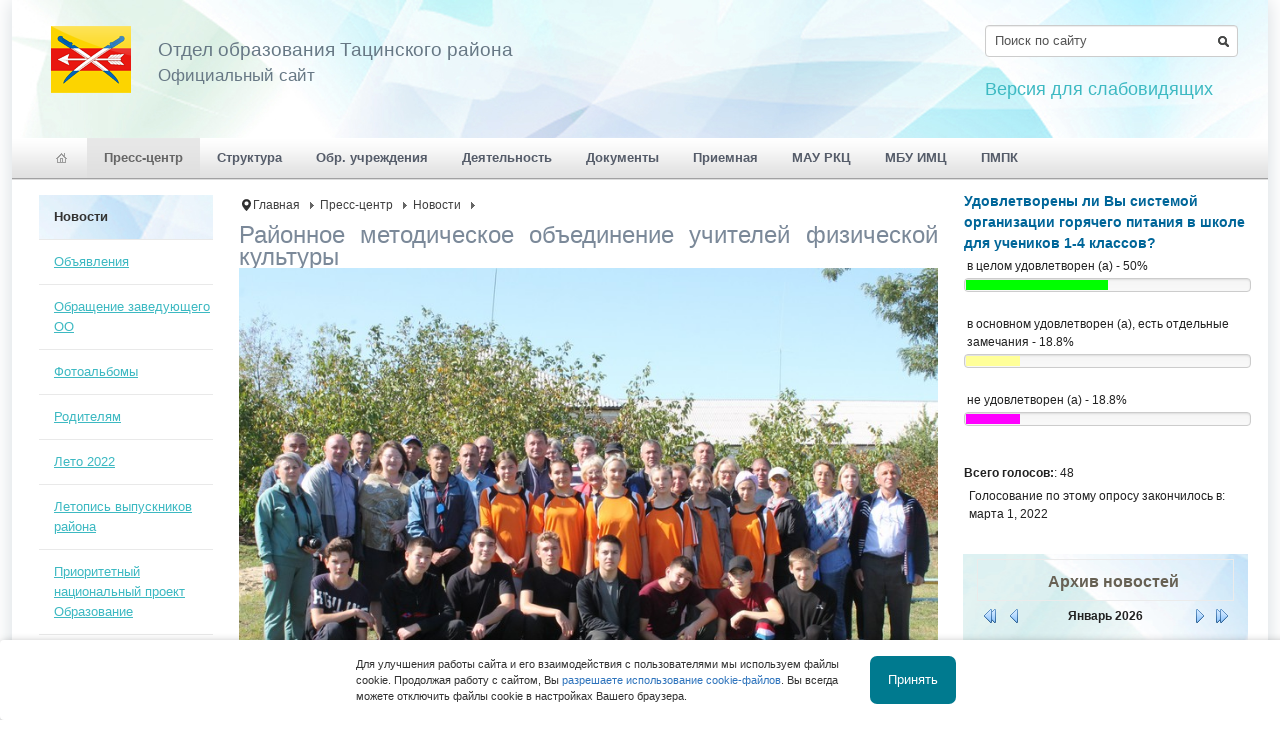

--- FILE ---
content_type: text/html; charset=utf-8
request_url: https://obr-tacin.ru/index.php/press-tsentr/novosti/3433-rajonnoe-metodicheskoe-obedinenie-uchitelej-fizicheskoj-kultury
body_size: 122048
content:
<!DOCTYPE html>
<!-- jsn_nuru_free 2.1.0 -->
<html lang="ru-ru" dir="ltr">
<head>
	<base href="https://obr-tacin.ru/index.php/press-tsentr/novosti/3433-rajonnoe-metodicheskoe-obedinenie-uchitelej-fizicheskoj-kultury" />
	<meta http-equiv="content-type" content="text/html; charset=utf-8" />
	<meta name="keywords" content="Отдел образования Тацинского района" />
	<meta name="author" content="Super User" />
	<meta name="description" content="Отдел образования Тацинского района" />
	<meta name="generator" content="Joomla! - Open Source Content Management" />
	<title>Районное методическое объединение учителей физической культуры</title>
	<link href="/templates/jsn_nuru_free/favicon.ico" rel="shortcut icon" type="image/vnd.microsoft.icon" />
	<link href="https://obr-tacin.ru/index.php/component/search/?Itemid=1716&amp;catid=88&amp;id=3433&amp;format=opensearch" rel="search" title="Искать Отдел образования Тацинского района" type="application/opensearchdescription+xml" />
	<link href="https://cdn.jsdelivr.net/npm/@fancyapps/fancybox@3.5.7/dist/jquery.fancybox.min.css" rel="stylesheet" type="text/css" />
	<link href="/plugins/content/jw_sigpro/jw_sigpro/tmpl/Classic/css/template.css?t=1697308992" rel="stylesheet" type="text/css" media="screen" />
	<link href="/plugins/content/jw_sigpro/jw_sigpro/includes/css/print.css" rel="stylesheet" type="text/css" media="print" />
	<link href="/media/system/css/modal.css?3301af7d0165904b74d12513ebd9094a" rel="stylesheet" type="text/css" />
	<link href="/media/com_attachments/css/attachments_hide.css" rel="stylesheet" type="text/css" />
	<link href="/media/com_attachments/css/attachments_list.css" rel="stylesheet" type="text/css" />
	<link href="/media/com_proofreader/css/style.min.css" rel="stylesheet" type="text/css" />
	<link href="/plugins/system/jce/css/content.css?3301af7d0165904b74d12513ebd9094a" rel="stylesheet" type="text/css" />
	<link href="/media/jui/css/bootstrap.min.css?3301af7d0165904b74d12513ebd9094a" rel="stylesheet" type="text/css" />
	<link href="/media/jui/css/bootstrap-responsive.min.css?3301af7d0165904b74d12513ebd9094a" rel="stylesheet" type="text/css" />
	<link href="/media/jui/css/bootstrap-extended.css?3301af7d0165904b74d12513ebd9094a" rel="stylesheet" type="text/css" />
	<link href="/plugins/system/jsntplframework/assets/3rd-party/bootstrap/css/bootstrap-frontend.min.css" rel="stylesheet" type="text/css" />
	<link href="/templates/system/css/system.css" rel="stylesheet" type="text/css" />
	<link href="/templates/system/css/general.css" rel="stylesheet" type="text/css" />
	<link href="/templates/jsn_nuru_free/css/template.css" rel="stylesheet" type="text/css" />
	<link href="/templates/jsn_nuru_free/css/colors/red.css" rel="stylesheet" type="text/css" />
	<link href="/templates/jsn_nuru_free/css/styles/business.css" rel="stylesheet" type="text/css" />
	<link href="https://obr-tacin.ru/modules/mod_djimageslider/assets/style.css" rel="stylesheet" type="text/css" />
	<link href="/modules/mod_newscalendar/css/blue-arrows.css" rel="stylesheet" type="text/css" />
	<style type="text/css">

        /* Custom for SIGPro */
        b.fancyboxCounter {margin-right:10px;}
        .fancybox-caption__body {overflow:visible;}
    	#jsn-page,
	#jsn-pos-topbar {
		width: 95%;
		min-width: 95%;
	}
		/* Styles for DJ Image Slider with module id 229 */
		#djslider-loader229 {
			margin: 0 auto;
			position: relative;
		}
		#djslider229 {
			margin: 0 auto;
			position: relative;
			height: 240px; 
			width: 2400px;
			max-width: 2400px;
		}
		#slider-container229 {
			position: absolute;
			overflow:hidden;
			left: 0; 
			top: 0;
			height: 100%;
			width: 100%;
		}
		#djslider229 ul#slider229 {
			margin: 0 !important;
			padding: 0 !important;
			border: 0 !important;
		}
		#djslider229 ul#slider229 li {
			list-style: none outside !important;
			float: left;
			margin: 0 !important;
			border: 0 !important;
			padding: 0 0px 0px 0 !important;
			position: relative;
			height: 240px;
			width: 480px;
			background: none;
			overflow: hidden;
		}
		#slider229 li img {
			width: auto;
			
			border: 0 !important;
			margin: 0 !important;
		}
		#slider229 li a img, #slider229 li a:hover img {
			border: 0 !important;
		}
		
		/* Slide description area */
		#slider229 .slide-desc {
			
			bottom: 0%;
			left: 0%;
			width: 100%;
		}
		#slider229 .slide-desc-in {
			position: relative;
			margin: 0 0px 0px 0 !important;
		}
		#slider229 .slide-desc-bg {
			position:absolute;
			top: 0;
			left: 0;
			width: 100%;
			height: 100%;
		}
		#slider229 .slide-desc-text {
			position: relative;
		}
		#slider229 .slide-desc-text h3 {
			display: block !important;
		}
		
		/* Navigation buttons */
		#navigation229 {
			position: relative;
			top: 12.5%; 
			margin: 0 5px;
			text-align: center !important;
		}
		
		#prev229 {
			cursor: pointer;
			display: block;
			position: absolute;
			left: 0;
		}
		#next229 {
			cursor: pointer;
			display: block;
			position: absolute;
			right: 0;
		}
		div#poll_loading_11 {
	background: url(media/system/images/mootree_loader.gif) 0% 50% no-repeat;
	width:100%;
	height:20px; 
	padding: 4px 0 0 20px; 
}

	</style>
	<script type="application/json" class="joomla-script-options new">{"csrf.token":"ed11065ec563c32544573021c8f6a15d","system.paths":{"root":"","base":""}}</script>
	<script src="/media/jui/js/jquery.min.js?3301af7d0165904b74d12513ebd9094a" type="text/javascript"></script>
	<script src="/media/jui/js/jquery-noconflict.js?3301af7d0165904b74d12513ebd9094a" type="text/javascript"></script>
	<script src="/media/jui/js/jquery-migrate.min.js?3301af7d0165904b74d12513ebd9094a" type="text/javascript"></script>
	<script src="https://cdn.jsdelivr.net/npm/@fancyapps/fancybox@3.5.7/dist/jquery.fancybox.min.js" type="text/javascript"></script>
	<script src="/plugins/content/jw_sigpro/jw_sigpro/includes/js/behaviour.js" type="text/javascript"></script>
	<script src="/media/system/js/mootools-core.js?3301af7d0165904b74d12513ebd9094a" type="text/javascript"></script>
	<script src="/media/system/js/core.js?3301af7d0165904b74d12513ebd9094a" type="text/javascript"></script>
	<script src="/media/system/js/mootools-more.js?3301af7d0165904b74d12513ebd9094a" type="text/javascript"></script>
	<script src="/media/system/js/modal.js?3301af7d0165904b74d12513ebd9094a" type="text/javascript"></script>
	<script src="/media/com_attachments/js/attachments_refresh.js" type="text/javascript"></script>
	<script src="/media/system/js/caption.js?3301af7d0165904b74d12513ebd9094a" type="text/javascript"></script>
	<script src="/media/com_proofreader/js/jquery.proofreader.min.js" type="text/javascript"></script>
	<script src="/plugins/system/jsntplframework/assets/joomlashine/js/noconflict.js" type="text/javascript"></script>
	<script src="/plugins/system/jsntplframework/assets/joomlashine/js/utils.js" type="text/javascript"></script>
	<script src="/templates/jsn_nuru_free/js/jsn_template.js" type="text/javascript"></script>
	<script src="/modules/mod_djimageslider/assets/powertools-1.2.0.js" type="text/javascript"></script>
	<script src="/modules/mod_djimageslider/assets/slider.js" type="text/javascript"></script>
	<script src="/modules/mod_newscalendar/assets/newscalendar.js" type="text/javascript"></script>
	<script src="/media/jui/js/bootstrap.min.js?3301af7d0165904b74d12513ebd9094a" type="text/javascript"></script>
	<script type="text/javascript">

        (function($) {
            $(document).ready(function() {
                $('a.fancybox-gallery').fancybox({
                    buttons: [
                        'slideShow',
                        'fullScreen',
                        'thumbs',
                        'share',
                        //'download',
                        //'zoom',
                        'close'
                    ],
                    slideShow: {
                        autoStart: false,
                        speed: 5000
                    },
                    beforeShow: function(instance, current) {
                        if (current.type === 'image') {
                            var title = current.opts.$orig.attr('title');
                            current.opts.caption = (title.length ? '<b class="fancyboxCounter">Фото  ' + (current.index + 1) + '  из  ' + instance.group.length + '</b>' + title : '');
                        }
                    }
                });
            });
        })(jQuery);
    
		jQuery(function($) {
			SqueezeBox.initialize({});
			initSqueezeBox();
			$(document).on('subform-row-add', initSqueezeBox);

			function initSqueezeBox(event, container)
			{
				SqueezeBox.assign($(container || document).find('a.modal').get(), {
					parse: 'rel'
				});
			}
		});

		window.jModalClose = function () {
			SqueezeBox.close();
		};

		// Add extra modal close functionality for tinyMCE-based editors
		document.onreadystatechange = function () {
			if (document.readyState == 'interactive' && typeof tinyMCE != 'undefined' && tinyMCE)
			{
				if (typeof window.jModalClose_no_tinyMCE === 'undefined')
				{
					window.jModalClose_no_tinyMCE = typeof(jModalClose) == 'function'  ?  jModalClose  :  false;

					jModalClose = function () {
						if (window.jModalClose_no_tinyMCE) window.jModalClose_no_tinyMCE.apply(this, arguments);
						tinyMCE.activeEditor.windowManager.close();
					};
				}

				if (typeof window.SqueezeBoxClose_no_tinyMCE === 'undefined')
				{
					if (typeof(SqueezeBox) == 'undefined')  SqueezeBox = {};
					window.SqueezeBoxClose_no_tinyMCE = typeof(SqueezeBox.close) == 'function'  ?  SqueezeBox.close  :  false;

					SqueezeBox.close = function () {
						if (window.SqueezeBoxClose_no_tinyMCE)  window.SqueezeBoxClose_no_tinyMCE.apply(this, arguments);
						tinyMCE.activeEditor.windowManager.close();
					};
				}
			}
		};
		jQuery(window).on('load',  function() {
				new JCaption('img.caption');
			});
				JSNTemplate.initTemplate({
					templatePrefix			: "jsn_nuru_free_",
					templatePath			: "/templates/jsn_nuru_free",
					enableRTL				: 0,
					enableGotopLink			: 1,
					enableMobile			: 0,
					enableMobileMenuSticky	: 1,
					enableDesktopMenuSticky	: 0,
					responsiveLayout		: [],
					mobileMenuEffect		: ""
				});
			
					window.addEvent("domready", JSNUtils.setDesktopOnMobile);
				(function($){ window.addEvent('domready',function(){this.Slider229 = new DJImageSliderModule({id: '229', slider_type: 0, slide_size: 480, visible_slides: 5, show_buttons: 0, show_arrows: 1, preload: 800},{auto: 1, transition: Fx.Transitions.Cubic.easeInOut, duration: 800, delay: 3800})}); })(document.id);var sfolder = '';jQuery(function($){ initTooltips(); $("body").on("subform-row-add", initTooltips); function initTooltips (event, container) { container = container || document;$(container).find(".hasTooltip").tooltip({"html": true,"container": "body"});} });
	</script>

<!--<script type="text/javascript" src="/templates/jsn_nuru_free/js/snowcursor.min.js"></script>-->
		
</head>

<body id="jsn-master" class="jsn-textstyle-business jsn-color-red jsn-direction-ltr jsn-desktop jsn-joomla-30  jsn-com-content jsn-view-article jsn-itemid-1716">



				<div id="jsn-page" class="container">
		<div id="jsn-header">
			<div id="jsn-logo" class="pull-left">
			<a href="/index.php" title=""><img src="/templates/jsn_nuru_free/images/colors/red/logo.png" alt="" id="jsn-logo-desktop" /></a>			
			<div class="logotext">Отдел образования Тацинского района</div>
			<div class="logotext2">Официальный сайт</div>
			
			</div>
			<div id="jsn-headerright" class="pull-right">
							<div id="jsn-pos-top">
					<div class=" jsn-modulecontainer"><div class="jsn-modulecontainer_inner"><div class="jsn-modulecontent"><form action="/index.php/press-tsentr/novosti" method="post">
	<div class="search">
		<label for="mod-search-searchword"></label><input name="searchword" id="mod-search-searchword" maxlength="200"  class="inputbox" type="text" size="10" value=" Поиск по сайту"  onblur="if (this.value=='') this.value=' Поиск по сайту';" onfocus="if (this.value==' Поиск по сайту') this.value='';" />	<input type="hidden" name="task" value="search" />
	<input type="hidden" name="option" value="com_search" />
	<input type="hidden" name="Itemid" value="1716" />
	</div>
</form>
<div class="clearbreak"></div></div></div></div>
					<div class="clearbreak"></div>
					<div class='vers'><a href="#" onclick="window.location.href='?template=accessibility'">Версия для слабовидящих</a></div>
				</div>
						</div>
					<div id="jsn-menu"><div id="jsn-menu-inner">
							<div id="jsn-pos-mainmenu">
					<div class=" jsn-modulecontainer"><div class="jsn-modulecontainer_inner"><div class="jsn-modulecontent">
<ul class="menu-mainmenu">
<li  class="first domik"><a  href="/index.php" >
	<span>
		<img src="/images/home_01.png" alt="Главная" />	</span>
</a></li><li  class="active parent">	<a  href="/index.php/press-tsentr/novosti" >
		<span>
		Пресс-центр		</span>
	</a>
	<ul><li  class="current active first"><a class="current" href="/index.php/press-tsentr/novosti" >
	<span>
		Новости	</span>
</a></li><li ><a  href="/index.php/press-tsentr/ob-yavleniya" >
	<span>
		Объявления	</span>
</a></li><li ><a  href="/index.php/press-tsentr/obrashchenie-zaveduyushchego-oo" >
	<span>
		Обращение заведующего ОО	</span>
</a></li><li ><a  href="/index.php/press-tsentr/fotoalbomy" >
	<span>
		Фотоальбомы	</span>
</a></li><li  class="parent"><a  href="/index.php/press-tsentr/roditelyam" >
	<span>
		Родителям	</span>
</a><ul><li  class="first"><a  href="/index.php/press-tsentr/roditelyam/informatsiya-o-dosuge" >
	<span>
		Информация о досуге	</span>
</a></li><li ><a  href="/index.php/press-tsentr/roditelyam/pamyatka-roditelyam" >
	<span>
		Памятка родителям	</span>
</a></li><li ><a  href="/index.php/press-tsentr/roditelyam/plan-raboty-rajonnogo-roditelskogo-komiteta-na-2014-2015-uchebnyj-god" >
	<span>
		План работы районного родительского комитета на 2023-2024 учебный год	</span>
</a></li><li ><a  href="/index.php/press-tsentr/roditelyam/roditelyam-o-logopedii" >
	<span>
		Родителям о логопедии	</span>
</a></li><li ><a  href="/index.php/press-tsentr/roditelyam/razvitie-rechi-detej-ot-0-do-5-let" >
	<span>
		Развитие речи детей от 0 до 5 лет	</span>
</a></li><li  class="last"><a  href="/index.php/press-tsentr/roditelyam/rabota-psikhologicheskoj-sluzhby-v-mbou-tatsinskoj-sosh-2" >
	<span>
		Работа психологической службы в МБОУ Тацинской СОШ № 2	</span>
</a></li></ul></li><li ><a  href="/index.php/press-tsentr/leto-2022" >
	<span>
		Лето 2022	</span>
</a></li><li ><a  href="/index.php/press-tsentr/letopis-vypusknikov-rajona" >
	<span>
		Летопись выпускников района	</span>
</a></li><li  class="parent"><a  href="/index.php/press-tsentr/prioritetnyj-natsionalnyj-proekt-obrazovanie" >
	<span>
		Приоритетный национальный проект Образование	</span>
</a><ul><li  class="first"><a  href="/index.php/press-tsentr/prioritetnyj-natsionalnyj-proekt-obrazovanie/pnpo-2010" >
	<span>
		ПНПО - 2010	</span>
</a></li><li ><a  href="/index.php/press-tsentr/prioritetnyj-natsionalnyj-proekt-obrazovanie/pnpo-2011" >
	<span>
		ПНПО - 2011	</span>
</a></li><li ><a  href="/index.php/press-tsentr/prioritetnyj-natsionalnyj-proekt-obrazovanie/pnpo-2012" >
	<span>
		ПНПО - 2012	</span>
</a></li><li ><a  href="/index.php/press-tsentr/prioritetnyj-natsionalnyj-proekt-obrazovanie/pnpo-2013" >
	<span>
		ПНПО - 2013	</span>
</a></li><li ><a  href="/index.php/press-tsentr/prioritetnyj-natsionalnyj-proekt-obrazovanie/pnpo-2014" >
	<span>
		ПНПО - 2014	</span>
</a></li><li ><a  href="/index.php/press-tsentr/prioritetnyj-natsionalnyj-proekt-obrazovanie/pnpo-2015" >
	<span>
		ПНПО - 2015	</span>
</a></li><li  class="last"><a  href="/index.php/press-tsentr/prioritetnyj-natsionalnyj-proekt-obrazovanie/pnpo-2016" >
	<span>
		ПНПО- 2016 	</span>
</a></li></ul></li><li ><a  href="/index.php/press-tsentr/doklady" >
	<span>
		Доклады	</span>
</a></li><li ><a  href="/index.php/press-tsentr/bezopasnost" >
	<span>
		Безопасность 	</span>
</a></li><li ><a  href="/index.php/press-tsentr/iz-istorii-obrazovaniya" >
	<span>
		Из истории образования	</span>
</a></li><li ><a  href="/index.php/press-tsentr/deti-geroi" >
	<span>
		Дети герои	</span>
</a></li><li  class="last"><a  href="/index.php/press-tsentr/novosti-minprosveshcheniya-rossii" >
	<span>
		Новости Минпросвещения России	</span>
</a></li></ul></li><li  class="parent"><a  href="/index.php/struktura" >
	<span>
		Структура	</span>
</a><ul><li  class="first"><a  href="/index.php/struktura/polozhenie-ob-otdele-obrazovaniya-administratsii-tatsinskogo-rajona" >
	<span>
		Положение об отделе образования Администрации Тацинского района	</span>
</a></li><li  class="parent last"><a  href="/index.php/struktura/kollektiv" >
	<span>
		Коллектив	</span>
</a><ul><li  class="first"><a  href="/index.php/struktura/kollektiv/administratsiya" >
	<span>
		Администрация	</span>
</a></li><li ><a  href="/index.php/struktura/kollektiv/informatsionno-metodicheskij-tsentr-mbu-imts" >
	<span>
		Информационно-методический центр (МБУ ИМЦ)	</span>
</a></li><li  class="last"><a  href="/index.php/struktura/kollektiv/upolnomochennyj-organ-opeki-i-popechitelstva" >
	<span>
		Уполномоченный орган опеки и попечительства	</span>
</a></li></ul></li></ul></li><li  class="parent"><a href="javascript: void(0)">
	<span>
		Обр. учреждения	</span>
  </a>
<ul><li  class="parent first three"><a href="javascript: void(0)">
	<span>
		Школы	</span>
  </a>
<ul><li  class="first">		<a class="" href="http://school1.obr-tacin.ru/" target="_blank" >
			<span>
			Тацинская школа №1			</span>
		</a>
</li><li  class="col4">		<a class="" href="http://school2.obr-tacin.ru/" target="_blank" >
			<span>
			Тацинская школа №2			</span>
		</a>
</li><li  class="col5">		<a class="" href="http://school3.obr-tacin.ru/" target="_blank" >
			<span>
			Тацинская школа №3			</span>
		</a>
</li><li >		<a class="" href="http://mihsosch.obr-tacin.ru/" target="_blank" >
			<span>
			Михайловская школа			</span>
		</a>
</li><li  class="col4">		<a class="" href="http://skos.obr-tacin.ru/" target="_blank" >
			<span>
			Скосырская школа			</span>
		</a>
</li><li  class="col5">		<a class="" href="http://ermak.obr-tacin.ru" target="_blank" >
			<span>
			Ермаковская школа			</span>
		</a>
</li><li >		<a class="" href="http://suhovka.obr-tacin.ru/" target="_blank" >
			<span>
			Суховская школа			</span>
		</a>
</li><li  class="col4">		<a class="" href="http://zazsosh.obr-tacin.ru/" target="_blank" >
			<span>
			Зазерская школа			</span>
		</a>
</li><li  class="col5">		<a class="" href="http://kovyl.obr-tacin.ru/" target="_blank" >
			<span>
			Ковылкинская школа			</span>
		</a>
</li><li >		<a class="" href="http://kachalin.obr-tacin.ru/" target="_blank" >
			<span>
			Качалинская школа			</span>
		</a>
</li><li  class="col4 two">		<a class="" href="http://maslov.obr-tacin.ru/" target="_blank" >
			<span>
			Масловский филиал МБОУ Крюковской СОШ			</span>
		</a>
</li><li  class="col5">		<a class="" href="http://vobliv.obr-tacin.ru" target="_blank" >
			<span>
			Верхнеобливская школа			</span>
		</a>
</li><li >		<a class="" href="http://girnov.obr-tacin.ru/" target="_blank" >
			<span>
			Жирновская школа			</span>
		</a>
</li><li  class="col4">		<a class="" href="http://krukov.obr-tacin.ru/" target="_blank" >
			<span>
			Крюковская школа			</span>
		</a>
</li><li  class="col5">		<a class="" href="http://uglegorsk.obr-tacin.ru/" target="_blank" >
			<span>
			Углегорская школа			</span>
		</a>
</li><li  class="two">		<a class="" href="http://arakan.obr-tacin.ru/" target="_blank" >
			<span>
			Араканцевский филиал МБОУ Зазерской СОШ			</span>
		</a>
</li><li  class="col4 two">		<a class="" href="http://novoros.obr-tacin.ru/" target="_blank" >
			<span>
			Новороссошанский филиал МБОУ Ермаковской СОШ			</span>
		</a>
</li><li  class="col5 two">		<a class="" href="http://lugovoy.obr-tacin.ru/" target="_blank" >
			<span>
			Луговской филиал МБОУ Ковылкинской СОШ			</span>
		</a>
</li><li >		<a class="" href="http://isaev.obr-tacin.ru/" target="_blank" >
			<span>
			Исаевская школа			</span>
		</a>
</li><li  class="col4">		<a class="" href="http://krylov.obr-tacin.ru/" target="_blank" >
			<span>
			Крыловская школа			</span>
		</a>
</li><li  class="last col5">		<a class="" href="http://bistr.obr-tacin.ru" target="_blank" >
			<span>
			Быстрогорская школа			</span>
		</a>
</li></ul></li><li  class="parent three">	<a  href="#" >
		<span>
		Дошкольные учреждения		</span>
	</a>
	<ul><li  class="first">		<a class="" href="http://zvezdochka.obr-tacin.ru/" target="_blank" >
			<span>
			Ермаковский детский сад Звездочка			</span>
		</a>
</li><li  class="col7">		<a class="" href="http://ivushka.obr-tacin.ru/" target="_blank" >
			<span>
			Жирновский детский сад Ивушка			</span>
		</a>
</li><li  class="col9">		<a class="" href="http://rosinka.obr-tacin.ru/" target="_blank" >
			<span>
			Жирновский детский сад Росинка			</span>
		</a>
</li><li >		<a class="" href="http://kolosok.obr-tacin.ru/" target="_blank" >
			<span>
			Ковылкинский детский сад Колосок			</span>
		</a>
</li><li  class="col7">		<a class="" href="http://solnishko.obr-tacin.ru/" target="_blank" >
			<span>
			Тацинский детский сад Солнышко			</span>
		</a>
</li><li  class="col9">		<a class="" href="http://sun.obr-tacin.ru/" target="_blank" >
			<span>
			Дошкольная группа МБОУ Масловской СОШ			</span>
		</a>
</li><li >		<a class="" href="http://kolokol.obr-tacin.ru/" target="_blank" >
			<span>
			Тацинский детский сад Колокольчик			</span>
		</a>
</li><li  class="col7">		<a class="" href="http://romashka.obr-tacin.ru/" target="_blank" >
			<span>
			Верхнекольцовский детский сад Ромашка			</span>
		</a>
</li><li  class="col9">		<a class="" href="http://raduga.obr-tacin.ru/" target="_blank" >
			<span>
			Тацинский детский сад Радуга			</span>
		</a>
</li><li >		<a class="" href="http://iskorka.obr-tacin.ru/" target="_blank" >
			<span>
			Верхнеобливский детский сад Искорка			</span>
		</a>
</li><li  class="col7">		<a class="" href="http://kolobok.obr-tacin.ru/" target="_blank" >
			<span>
			Быстрогорский детский сад Колобок			</span>
		</a>
</li><li  class="col9">		<a class="" href="http://topolek.obr-tacin.ru/" target="_blank" >
			<span>
			Масловский детский сад Тополек			</span>
		</a>
</li><li  class="last">		<a class="" href="https://alenushka.obr-tacin.ru/" target="_blank" >
			<span>
			Скосырский детский сад Аленушка			</span>
		</a>
</li></ul></li><li  class="parent last"><a href="javascript: void(0)">
	<span>
		Дополнительное образование	</span>
  </a>
<ul><li  class="first">		<a class="" href="https://ddt.obr-tacin.ru/" target="_blank" >
			<span>
			ДДТ			</span>
		</a>
</li><li  class="last">		<a class="" href="http://dush.obr-tacin.ru/" target="_blank" >
			<span>
			 МБОУ ДО ДЮСШ			</span>
		</a>
</li></ul></li></ul></li><li  class="parent">	<a  href="/index.php/deyatelnost/gosudarstvennaya-itogovaya-attestatsiya" >
		<span>
		Деятельность		</span>
	</a>
	<ul><li  class="parent first"><a  href="/index.php/deyatelnost/gosudarstvennaya-itogovaya-attestatsiya" >
	<span>
		Государственная итоговая аттестация	</span>
</a><ul><li  class="parent first"><a  href="/index.php/deyatelnost/gosudarstvennaya-itogovaya-attestatsiya/ege" >
	<span>
		"Горячая линия". Общая информация	</span>
</a><ul><li  class="first">		<a class="" href="https://minobr.donland.ru/activity/19850/" target="_blank" >
			<span>
			Навигатор ГИА			</span>
		</a>
</li><li ><a  href="/index.php/deyatelnost/gosudarstvennaya-itogovaya-attestatsiya/ege/raspisanie-ege" >
	<span>
		Расписание ЕГЭ 	</span>
</a></li><li ><a  href="/index.php/deyatelnost/gosudarstvennaya-itogovaya-attestatsiya/ege/mesta-registratsii-i-obraztsy-zayavlenij-na-uchastie-v-gia" >
	<span>
		Места регистрации и образцы заявлений на участие в ГИА	</span>
</a></li><li ><a  href="/index.php/deyatelnost/gosudarstvennaya-itogovaya-attestatsiya/ege/itogovoe-sochinenie-izlozhenie" >
	<span>
		Итоговое сочинение (изложение)	</span>
</a></li><li ><a  href="/index.php/deyatelnost/gosudarstvennaya-itogovaya-attestatsiya/ege/poleznye-resursy" >
	<span>
		Полезные ресурсы	</span>
</a></li><li ><a  href="/index.php/deyatelnost/gosudarstvennaya-itogovaya-attestatsiya/ege/normativnye-dokumenty" >
	<span>
		Нормативные документы	</span>
</a></li><li ><a  href="/index.php/deyatelnost/gosudarstvennaya-itogovaya-attestatsiya/ege/metodicheskie-materialy" >
	<span>
		Общественное наблюдение	</span>
</a></li><li ><a  href="/index.php/deyatelnost/gosudarstvennaya-itogovaya-attestatsiya/ege/informatsionnye-i-spravochnye-materialy" >
	<span>
		Информационные и справочные материалы	</span>
</a></li><li  class="last"><a  href="/index.php/deyatelnost/gosudarstvennaya-itogovaya-attestatsiya/ege/novosti" >
	<span>
		Новости	</span>
</a></li></ul></li><li  class="parent"><a  href="/index.php/deyatelnost/gosudarstvennaya-itogovaya-attestatsiya/gia-9" >
	<span>
		ГИА-9	</span>
</a><ul><li  class="first"><a  href="/index.php/deyatelnost/gosudarstvennaya-itogovaya-attestatsiya/gia-9/normativnoe-pravovoe-obespechenie-gia-9" >
	<span>
		Нормативно-правовое обеспечение ГИА-9	</span>
</a></li><li ><a  href="/index.php/deyatelnost/gosudarstvennaya-itogovaya-attestatsiya/gia-9/itogovoe-sobesedovanie" >
	<span>
		Итоговое собеседование	</span>
</a></li><li ><a  href="/index.php/deyatelnost/gosudarstvennaya-itogovaya-attestatsiya/gia-9/goryachaya-liniya" >
	<span>
		Горячая линия	</span>
</a></li><li ><a  href="/index.php/deyatelnost/gosudarstvennaya-itogovaya-attestatsiya/gia-9/poleznye-ssylki" >
	<span>
		Полезные ссылки	</span>
</a></li><li ><a  href="/index.php/deyatelnost/gosudarstvennaya-itogovaya-attestatsiya/gia-9/tipichnye-voprosy-i-otvety" >
	<span>
		Типичные вопросы и ответы	</span>
</a></li><li  class="last"><a  href="/index.php/deyatelnost/gosudarstvennaya-itogovaya-attestatsiya/gia-9/uchastie-v-gia-9-obuchayushchikhsya-s-ovz-detej-invalidov-i-invalidov" >
	<span>
		Участие в ГИА-9 обучающихся с ОВЗ, детей-инвалидов и инвалидов	</span>
</a></li></ul></li></ul></li><li ><a  href="/index.php/deyatelnost/nezavisimaya-otsenka-kachestva-uslovij-osushchestvleniya-obrazovatelnoj-deyatelnosti" >
	<span>
		Независимая оценка качества условий осуществления образовательной деятельности	</span>
</a></li><li  class="parent"><a  href="/index.php/deyatelnost/monitoring-otsenki-kachestva-doshkolnogo-obrazovaniya" >
	<span>
		Мониторинг оценки качества дошкольного образования	</span>
</a><ul><li  class="first"><a  href="/index.php/deyatelnost/monitoring-otsenki-kachestva-doshkolnogo-obrazovaniya/kachestvo-obrazovatelnykh-programm-doshkolnogo-obrazovaniya" >
	<span>
		Качество образовательных программ дошкольного образования	</span>
</a></li><li ><a  href="/index.php/deyatelnost/monitoring-otsenki-kachestva-doshkolnogo-obrazovaniya/kachestvo-soderzhaniya-obrazovatelnoj-deyatelnosti-v-doo-sotsialno-kommunikativnoe-poznavatelnoe-rechevoe-khudozhestvenno-esteticheskoe-i-fizicheskoe-razvitie" >
	<span>
		Качество содержания образовательной деятельности в ДОО (социально-коммуникативное, познавательное, речевое, художественно-эстетическое и физическое развитие)	</span>
</a></li><li ><a  href="/index.php/deyatelnost/monitoring-otsenki-kachestva-doshkolnogo-obrazovaniya/kachestvo-obrazovatelnykh-uslovij-v-doo-kadrovye-usloviya-razvivayushchaya-predmetno-prostranstvennaya-sreda-psikhologo-pedagogicheskie-usloviya" >
	<span>
		Качество образовательных условий в ДОО (кадровые условия, развивающая предметно-пространственная среда, психолого-педагогические условия)	</span>
</a></li><li ><a  href="/index.php/deyatelnost/monitoring-otsenki-kachestva-doshkolnogo-obrazovaniya/kachestvo-vzaimodejstviya-s-semej-uchastie-semi-v-obrazovatelnoj-deyatelnosti-udovletvorennost-semi-obrazovatelnymi-uslugami-individualnaya-podderzhka-razvitiya-detej-v-seme" >
	<span>
		Качество взаимодействия с семьей (участие семьи в образовательной деятельности, удовлетворенность семьи образовательными услугами, индивидуальная поддержка развития детей в семье)	</span>
</a></li><li ><a  href="/index.php/deyatelnost/monitoring-otsenki-kachestva-doshkolnogo-obrazovaniya/obespechenie-zdorovya-bezopasnosti-kachestvo-uslug-po-prismotru-i-ukhodu" >
	<span>
		Обеспечение здоровья, безопасности, качество услуг по присмотру и уходу	</span>
</a></li><li  class="last"><a  href="/index.php/deyatelnost/monitoring-otsenki-kachestva-doshkolnogo-obrazovaniya/kachestvo-upravleniya-v-doo" >
	<span>
		Качество управления в ДОО	</span>
</a></li></ul></li><li ><a  href="/index.php/deyatelnost/plan-raboty" >
	<span>
		План работы	</span>
</a></li><li  class="parent"><a  href="/index.php/deyatelnost/otchety" >
	<span>
		Отчеты	</span>
</a><ul><li  class="first last"><a  href="/index.php/deyatelnost/otchety/munitsipalnoe-zadanie" >
	<span>
		Муниципальное задание	</span>
</a></li></ul></li><li  class="parent"><a  href="/index.php/deyatelnost/distantsionnoe-obuchenie" >
	<span>
		Дистанционное обучение	</span>
</a><ul><li  class="first"><a  href="/index.php/deyatelnost/distantsionnoe-obuchenie/perechen-onlajn-resursov" >
	<span>
		Перечень онлайн-ресурсов для дистанционного обучения	</span>
</a></li><li ><a  href="/index.php/deyatelnost/distantsionnoe-obuchenie/normativnaya-baza" >
	<span>
		Нормативная база	</span>
</a></li><li ><a  href="/index.php/deyatelnost/distantsionnoe-obuchenie/otvety-na-aktualnye-voprosy" >
	<span>
		Ответы на актуальные вопросы 	</span>
</a></li><li  class="last"><a  href="/index.php/deyatelnost/distantsionnoe-obuchenie/pamyatki" >
	<span>
		Памятки 	</span>
</a></li></ul></li><li ><a  href="/index.php/deyatelnost/konkursy-vystavki-konferentsii-seminary" >
	<span>
		Конкурсы, выставки, конференции, семинары	</span>
</a></li><li ><a  href="/index.php/deyatelnost/podderzhka-odarennykh-detej" >
	<span>
		Поддержка одаренных детей	</span>
</a></li><li ><a  href="/index.php/deyatelnost/organizatsiya-obucheniya-detej-s-ovz-i-detej-invalidov" >
	<span>
		Организация обучения детей с ОВЗ и детей-инвалидов	</span>
</a></li><li  class="parent"><a  href="/index.php/deyatelnost/doshkolnoe-obrazovanie" >
	<span>
		Дошкольное образование	</span>
</a><ul><li  class="first"><a  href="/index.php/deyatelnost/doshkolnoe-obrazovanie/dokumenty" >
	<span>
		Документы 	</span>
</a></li><li  class="last"><a  href="/index.php/deyatelnost/doshkolnoe-obrazovanie/ais-eds" >
	<span>
		АИС "ЭДС"	</span>
</a></li></ul></li><li  class="parent"><a  href="/index.php/deyatelnost/opeka-i-popechitelstvo" >
	<span>
		Опека и попечительство	</span>
</a><ul><li  class="first"><a  href="/index.php/deyatelnost/opeka-i-popechitelstvo/dokumenty" >
	<span>
		Документы	</span>
</a></li><li ><a  href="/index.php/deyatelnost/opeka-i-popechitelstvo/ishchu-mamu-i-papu-aktsiya-novyj-god-v-krugu-semi" >
	<span>
		«Ищу маму и папу»	</span>
</a></li><li ><a  href="/index.php/deyatelnost/opeka-i-popechitelstvo/informatsiya-o-merakh-gosudarstvennoj-podderzhki" >
	<span>
		Информация о мерах государственной поддержки	</span>
</a></li><li ><a  href="/index.php/deyatelnost/opeka-i-popechitelstvo/rezhim-raboty-kontaktnye-dannye-kompetentsii" >
	<span>
		Режим работы, контактные данные, компетенции	</span>
</a></li><li ><a  href="/index.php/deyatelnost/opeka-i-popechitelstvo/formy-semejnogo-ustrojstva" >
	<span>
		Формы семейного устройства	</span>
</a></li><li ><a  href="/index.php/deyatelnost/opeka-i-popechitelstvo/profilaktika" >
	<span>
		Профилактика	</span>
</a></li><li ><a  href="/index.php/deyatelnost/opeka-i-popechitelstvo/soprovozhdenie-zameshchayushchikh-semej" >
	<span>
		Сопровождение замещающих семей	</span>
</a></li><li ><a  href="/index.php/deyatelnost/opeka-i-popechitelstvo/ob-aktsiyakh" >
	<span>
		«Об акциях»	</span>
</a></li><li ><a  href="/index.php/deyatelnost/opeka-i-popechitelstvo/lyudi-kotorye-daryat-teplo-i-lasku" >
	<span>
		«Люди, которые дарят тепло и ласку»	</span>
</a></li><li ><a  href="/index.php/deyatelnost/opeka-i-popechitelstvo/podgotovka-grazhdan-v-shkole-prinimayushchego-roditelya" >
	<span>
		Подготовка граждан в школе принимающего родителя	</span>
</a></li><li ><a  href="/index.php/deyatelnost/opeka-i-popechitelstvo/vyezdnye-letnie-shkoly-dlya-prinimayushchikh-roditelej" >
	<span>
		Выездные Летние школы для принимающих родителей	</span>
</a></li><li ><a  href="/index.php/deyatelnost/opeka-i-popechitelstvo/informatsionnyj-razdel-podderzhki-detej-nakhodyashchikhsya-v-trudnoj-zhiznennoj-situatsii" >
	<span>
		Информационный раздел поддержки детей, находящихся в трудной жизненной ситуации	</span>
</a></li><li ><a  href="/index.php/deyatelnost/opeka-i-popechitelstvo/telefon-doveriya" >
	<span>
		Телефон доверия	</span>
</a></li><li ><a  href="/index.php/deyatelnost/opeka-i-popechitelstvo/ob-okazanii-sodejstviya-grazhdanam-v-sluchae-mezhdunarodnogo-pokhishcheniya-detej" >
	<span>
		Об оказании содействия гражданам в случае международного похищения детей	</span>
</a></li><li  class="last"><a  href="/index.php/deyatelnost/opeka-i-popechitelstvo/my-nashli-drug-druga" >
	<span>
		Мы нашли друг друга	</span>
</a></li></ul></li><li  class="parent"><a  href="/index.php/deyatelnost/otdykh-i-ozdorovlenie-detej" >
	<span>
		Отдых и оздоровление детей	</span>
</a><ul><li  class="first"><a  href="/index.php/deyatelnost/otdykh-i-ozdorovlenie-detej/normativno-pravovaya-baza" >
	<span>
		Нормативно-правовая база	</span>
</a></li><li  class="last"><a  href="/index.php/deyatelnost/otdykh-i-ozdorovlenie-detej/dlya-roditelej" >
	<span>
		Для родителей	</span>
</a></li></ul></li><li ><a  href="/index.php/deyatelnost/organizatsiya-pitaniya" >
	<span>
		Организация питания	</span>
</a></li><li ><a  href="/index.php/deyatelnost/klassnoe-rukovodstvo" >
	<span>
		Классное руководство	</span>
</a></li><li  class="parent"><a  href="/index.php/deyatelnost/proforientatsiya-shkolnikov" >
	<span>
		Профориентация школьников	</span>
</a><ul><li  class="first"><a  href="/index.php/deyatelnost/proforientatsiya-shkolnikov/aktualnaya-informatsiya" >
	<span>
		Актуальная информация	</span>
</a></li><li ><a  href="/index.php/deyatelnost/proforientatsiya-shkolnikov/predpriyatiya-kotorye-vystavlyayut-vakansii" >
	<span>
		Предприятия, которые выставляют вакансии	</span>
</a></li><li ><a  href="/index.php/deyatelnost/proforientatsiya-shkolnikov/kuda-pojti-uchitsya" >
	<span>
		Куда пойти учиться	</span>
</a></li><li ><a  href="/index.php/deyatelnost/proforientatsiya-shkolnikov/kuda-obrashchatsya" >
	<span>
		Куда обращаться	</span>
</a></li><li  class="last"><a  href="/index.php/deyatelnost/proforientatsiya-shkolnikov/vremennoe-trudoustrojstvo" >
	<span>
		Временное трудоустройство	</span>
</a></li></ul></li><li ><a  href="/index.php/deyatelnost/osnashchenie-i-remont" >
	<span>
		Оснащение и ремонт	</span>
</a></li><li ><a  href="/index.php/deyatelnost/profsoyuz-2" >
	<span>
		Профсоюз	</span>
</a></li><li ><a  href="/index.php/deyatelnost/dostupnaya-sreda" >
	<span>
		Доступная среда	</span>
</a></li><li ><a  href="/index.php/deyatelnost/shupr" >
	<span>
		ШУПР	</span>
</a></li><li ><a  href="/index.php/deyatelnost/perevozki-detej" >
	<span>
		Перевозки детей	</span>
</a></li><li >	<a  href="/index.php/protivodejstvie-korruptsii" >
		<span>
		Противодействие коррупции		</span>
	</a>
	</li><li ><a  href="/index.php/deyatelnost/terrorizm-i-ekstremizm" >
	<span>
		Терроризм и экстремизм	</span>
</a></li><li ><a  href="/index.php/deyatelnost/zemskij-uchitel" >
	<span>
		Земский учитель 	</span>
</a></li><li  class="parent"><a  href="/index.php/deyatelnost/informatsionnaya-bezopasnost" >
	<span>
		Информационная безопасность	</span>
</a><ul><li  class="first"><a  href="/index.php/deyatelnost/informatsionnaya-bezopasnost/normativnye-dokumenty" >
	<span>
		Нормативные документы	</span>
</a></li><li ><a  href="/index.php/deyatelnost/informatsionnaya-bezopasnost/metodicheskie-rekomendatsii-pedagogam" >
	<span>
		Методические рекомендации педагогам	</span>
</a></li><li ><a  href="/index.php/deyatelnost/informatsionnaya-bezopasnost/v-pomoshch-roditelyam" >
	<span>
		В помощь родителям	</span>
</a></li><li  class="last"><a  href="/index.php/deyatelnost/informatsionnaya-bezopasnost/dlya-vas-rebyata" >
	<span>
		Для вас, ребята	</span>
</a></li></ul></li><li  class="parent"><a  href="/index.php/deyatelnost/obnovlennyj-fgos" >
	<span>
		Обновленный ФГОС	</span>
</a><ul><li  class="first"><a  href="/index.php/deyatelnost/obnovlennyj-fgos/metodicheskie-rekomendatsii-fgos" >
	<span>
		Методические рекомендации ФГОС	</span>
</a></li><li ><a  href="/index.php/deyatelnost/obnovlennyj-fgos/fgos-2021" >
	<span>
		ФГОС 2021	</span>
</a></li><li ><a  href="/index.php/deyatelnost/obnovlennyj-fgos/foop" >
	<span>
		ФООП 	</span>
</a></li><li  class="last"><a  href="/index.php/deyatelnost/obnovlennyj-fgos/roditelyam-o-fgos" >
	<span>
		Родителям о ФГОС 	</span>
</a></li></ul></li><li ><a  href="/index.php/deyatelnost/priem-na-obuchenie" >
	<span>
		Прием на обучение	</span>
</a></li><li ><a  href="/index.php/deyatelnost/funktsionalnaya-gramotnost" >
	<span>
		Функциональная грамотность	</span>
</a></li><li ><a  href="/index.php/deyatelnost/2023-j-god-pedagoga-i-nastavnika" >
	<span>
		2023-й - Год педагога и наставника	</span>
</a></li><li ><a  href="/index.php/deyatelnost/god-semi" >
	<span>
		Год семьи	</span>
</a></li><li ><a  href="/index.php/deyatelnost/finansovaya-gramotnost" >
	<span>
		Финансовая грамотность	</span>
</a></li><li ><a  href="/index.php/deyatelnost/testirovanie-na-znanie-russkogo-yazyka" >
	<span>
		Тестирование на знание русского языка	</span>
</a></li><li  class="parent last"><a  href="/index.php/deyatelnost/vsosh" >
	<span>
		ВсОШ	</span>
</a><ul><li  class="parent first last"><a  href="/index.php/deyatelnost/vsosh/vserossijskaya-predmetnaya-olimpiada-shkolnikov-2025-2026" >
	<span>
		Всероссийская предметная олимпиада школьников 2025-2026	</span>
</a><ul><li  class="first"><a  href="/index.php/deyatelnost/vsosh/vserossijskaya-predmetnaya-olimpiada-shkolnikov-2025-2026/shkolnyj-etap" >
	<span>
		Школьный этап	</span>
</a></li><li ><a  href="/index.php/deyatelnost/vsosh/vserossijskaya-predmetnaya-olimpiada-shkolnikov-2025-2026/munitsipalnyj-etap" >
	<span>
		Муниципальный этап	</span>
</a></li><li  class="last"><a  href="/index.php/deyatelnost/vsosh/vserossijskaya-predmetnaya-olimpiada-shkolnikov-2025-2026/regionalnyj-etap" >
	<span>
		Региональный этап	</span>
</a></li></ul></li><li  class="parent last"><a  href="/index.php/deyatelnost/vsosh/vserossijskaya-predmetnaya-olimpiada-shkolnikov-2024-2025" >
	<span>
		Всероссийская предметная олимпиада школьников 2024-2025	</span>
</a><ul><li  class="first"><a  href="/index.php/deyatelnost/vsosh/vserossijskaya-predmetnaya-olimpiada-shkolnikov-2024-2025/shkolnyj-etap" >
	<span>
		Школьный этап	</span>
</a></li><li ><a  href="/index.php/deyatelnost/vsosh/vserossijskaya-predmetnaya-olimpiada-shkolnikov-2024-2025/munitsipalnyj-etap" >
	<span>
		Муниципальный этап	</span>
</a></li><li  class="last"><a  href="/index.php/deyatelnost/vsosh/vserossijskaya-predmetnaya-olimpiada-shkolnikov-2024-2025/regionalnyj-etap" >
	<span>
		Региональный этап	</span>
</a></li></ul></li><li  class="parent last"><a  href="/index.php/deyatelnost/vsosh/vserossijskaya-predmetnaya-olimpiada-shkolnikov-2023-2024" >
	<span>
		Всероссийская предметная олимпиада школьников 2023-2024	</span>
</a><ul><li  class="first"><a  href="/index.php/deyatelnost/vsosh/vserossijskaya-predmetnaya-olimpiada-shkolnikov-2023-2024/shkolnyj-etap" >
	<span>
		Школьный этап	</span>
</a></li><li ><a  href="/index.php/deyatelnost/vsosh/vserossijskaya-predmetnaya-olimpiada-shkolnikov-2023-2024/munitsipalnyj-etap" >
	<span>
		Муниципальный этап	</span>
</a></li><li  class="last"><a  href="/index.php/deyatelnost/vsosh/vserossijskaya-predmetnaya-olimpiada-shkolnikov-2023-2024/regionalnyj-etap" >
	<span>
		Региональный этап 	</span>
</a></li></ul></li></ul></li></ul></li><li ><a  href="/index.php/docs" >
	<span>
		Документы	</span>
</a></li><li  class="parent">	<a  href="/index.php/priemnaya/kontaktnaya-informatsiya" >
		<span>
		Приемная		</span>
	</a>
	<ul><li  class="first"><a  href="/index.php/priemnaya/kontaktnaya-informatsiya" >
	<span>
		Контактная информация	</span>
</a></li><li ><a  href="/index.php/priemnaya/grafik-priema-grazhdan" >
	<span>
		График приема граждан	</span>
</a></li><li ><a  href="/index.php/priemnaya/obratnaya-svyaz" >
	<span>
		Обратная связь (обращения граждан)	</span>
</a></li><li ><a  href="/index.php/priemnaya/vopros-otvet" >
	<span>
		Вопрос-ответ	</span>
</a></li><li ><a  href="/index.php/priemnaya/elektronnye-priemnye" >
	<span>
		Электронные приемные	</span>
</a></li><li ><a  href="/index.php/priemnaya/pochta" >
	<span>
		Почта	</span>
</a></li><li ><a  href="/index.php/priemnaya/vyezdnoj-priem" >
	<span>
		Выездной прием	</span>
</a></li><li ><a  href="/index.php/priemnaya/goryachaya-liniya" >
	<span>
		Горячая линия	</span>
</a></li><li  class="last"><a  href="/index.php/priemnaya/gosudarstvennye-trebovaniya-k-sajtam" >
	<span>
		Государственные требования к сайтам	</span>
</a></li></ul></li><li >		<a class="" href="http://maurkc.obr-tacin.ru/" target="_blank" >
			<span>
			МАУ РКЦ			</span>
		</a>
</li><li  class="parent"><a href="javascript: void(0)">
	<span>
		МБУ ИМЦ	</span>
  </a>
<ul><li  class="first"><a  href="/index.php/mbu-imts/struktura-mbu-imts" >
	<span>
		Структура МБУ ИМЦ 	</span>
</a></li><li  class="parent"><a  href="/index.php/mbu-imts/dokumenty" >
	<span>
		Документы	</span>
</a><ul><li  class="first"><a  href="/index.php/mbu-imts/dokumenty/pfkhd" >
	<span>
		ПФХД	</span>
</a></li><li ><a  href="/index.php/mbu-imts/dokumenty/munitsipalnoe-zadanie" >
	<span>
		Муниципальное задание	</span>
</a></li><li  class="parent"><a  href="/index.php/mbu-imts/dokumenty/protivodejstvie-korruptsii" >
	<span>
		Противодействие коррупции	</span>
</a><ul><li  class="first"><a  href="/index.php/mbu-imts/dokumenty/protivodejstvie-korruptsii/goryachaya-liniya" >
	<span>
		Горячая линия	</span>
</a></li><li  class="last"><a  href="/index.php/mbu-imts/dokumenty/protivodejstvie-korruptsii/materialy-dlya-izucheniya" >
	<span>
		Материалы для изучения	</span>
</a></li></ul></li><li ><a  href="/index.php/mbu-imts/dokumenty/profsoyuz" >
	<span>
		Профсоюз	</span>
</a></li><li ><a  href="/index.php/mbu-imts/dokumenty/okhrana-truda" >
	<span>
		Охрана труда	</span>
</a></li><li  class="last"><a  href="/index.php/mbu-imts/dokumenty/normativno-pravovaya-baza" >
	<span>
		Нормативно-правовая база	</span>
</a></li></ul></li><li  class="parent"><a  href="/index.php/mbu-imts/rmo" >
	<span>
		РМО	</span>
</a><ul><li  class="first"><a  href="/index.php/mbu-imts/rmo/plan-raboty-rmo" >
	<span>
		План работы РМО	</span>
</a></li><li  class="last"><a  href="/index.php/mbu-imts/rmo/grafik-zasedanij-rmo" >
	<span>
		График заседаний РМО	</span>
</a></li></ul></li><li ><a  href="/index.php/mbu-imts/nastavnichestvo" >
	<span>
		Наставничество	</span>
</a></li><li ><a  href="/index.php/mbu-imts/povyshenie-kvalifikatsii" >
	<span>
		Повышение квалификации	</span>
</a></li><li ><a  href="/index.php/mbu-imts/konkursy" >
	<span>
		Конкурсы	</span>
</a></li><li ><a  href="/index.php/mbu-imts/meropriyatiya" >
	<span>
		Мероприятия	</span>
</a></li><li  class="parent">	<a  href="/index.php/mbu-imts/metodicheskie-rekomendatsii-mbu-imts/navigator-profilaktiki" >
		<span>
		Методические рекомендации МБУ ИМЦ		</span>
	</a>
	<ul><li  class="first"><a  href="/index.php/mbu-imts/metodicheskie-rekomendatsii-mbu-imts/navigator-profilaktiki" >
	<span>
		Навигатор профилактики	</span>
</a></li><li ><a  href="/index.php/mbu-imts/metodicheskie-rekomendatsii-mbu-imts/patrioticheskoe-vospitanie" >
	<span>
		Патриотическое воспитание	</span>
</a></li><li ><a  href="/index.php/mbu-imts/metodicheskie-rekomendatsii-mbu-imts/protivodejstvie-ideologii-terrorizma-i-ekstremizma" >
	<span>
		Противодействие идеологии терроризма и экстремизма	</span>
</a></li><li ><a  href="/index.php/mbu-imts/metodicheskie-rekomendatsii-mbu-imts/profilaktika-bullinga-i-travli" >
	<span>
		Профилактика буллинга и травли	</span>
</a></li><li ><a  href="/index.php/mbu-imts/metodicheskie-rekomendatsii-mbu-imts/profilaktika-destruktivnogo-povedeniya" >
	<span>
		Профилактика деструктивного поведения	</span>
</a></li><li ><a  href="/index.php/mbu-imts/metodicheskie-rekomendatsii-mbu-imts/profilaktika-suitsidalnogo-povedeniya" >
	<span>
		Профилактика суицидального поведения	</span>
</a></li><li ><a  href="/index.php/mbu-imts/metodicheskie-rekomendatsii-mbu-imts/profilaktika-travmatizma" >
	<span>
		Профилактика травматизма	</span>
</a></li><li ><a  href="/index.php/mbu-imts/metodicheskie-rekomendatsii-mbu-imts/formirovanie-zozh-profilaktika-vrednykh-privychek-i-zavisimostej" >
	<span>
		Формирование ЗОЖ, профилактика вредных привычек и зависимостей	</span>
</a></li><li  class="last"><a  href="/index.php/mbu-imts/metodicheskie-rekomendatsii-mbu-imts/ekologicheskoe-vospitanie" >
	<span>
		Экологическое воспитание	</span>
</a></li></ul></li><li ><a  href="/index.php/mbu-imts/iz-opyta-raboty-uchitelej-predmetnikov-tatsinskogo-rajona-rostovskoj-oblasti" >
	<span>
		Из опыта работы учителей-предметников Тацинского района Ростовской области	</span>
</a></li><li ><a  href="/index.php/mbu-imts/programma-prosveshcheniya-roditelej-zakonnykh-predstavitelej" >
	<span>
		Программа просвещения родителей (законных представителей)	</span>
</a></li><li ><a  href="/index.php/mbu-imts/territorialnaya-sluzhba-mediatsii-i-ili-primireniya" >
	<span>
		Территориальная служба медиации и (или) примирения	</span>
</a></li><li  class="last"><a  href="/index.php/mbu-imts/protivodejstvie-korruptsii" >
	<span>
		Противодействие коррупции	</span>
</a></li></ul></li><li  class="parent"><a  href="/index.php/pmpk" >
	<span>
		ПМПК	</span>
</a><ul><li  class="first last"><a  href="/index.php/pmpk/dokumenty-dlya-predstavleniya-na-tspmpk-ro-v-2025-godu" >
	<span>
		Документы для представления на ЦПМПК РО в 2025 году	</span>
</a></li></ul></li></ul><div class="clearbreak"></div></div></div></div>
				</div>
			            <div class="clearbreak"></div>
			</div></div>
				<div class="clearbreak"></div>
		</div>
				<div id="jsn-body">
			<div id="jsn-content" class="jsn-hasleft jsn-hasright ">
				<div id="jsn-content_inner" class="row-fluid">
						<div id="jsn-maincontent" class="span7 order2 offset2 row-fluid">
								<div id="jsn-centercol" class="span12 order1 ">
							<div id="jsn-centercol_inner">
										<div id="jsn-breadcrumbs">
									<div id="jsn-pos-breadcrumbs" class="">
<ul class="breadcrumb ">
<li class="active"><span class="divider"><i class="icon-location" class="hasTooltip" title="Вы здесь: "></i></span></li><li><a href="/index.php" class="pathway">Главная</a><span class="divider"></span></li><li><a href="/index.php/press-tsentr/novosti" class="pathway">Пресс-центр</a><span class="divider"></span></li><li><a href="/index.php/press-tsentr/novosti" class="pathway">Новости</a></li><li></li></ul>	
</div>
								</div>
										<div id="jsn-mainbody-content" class=" jsn-hasmainbody">
											<div id="jsn-mainbody">
										<div id="system-message-container">
	</div>

										<div class="item-page" itemscope itemtype="http://schema.org/Article">
	<meta itemprop="inLanguage" content="ru-RU" />
	
		
	
		<div class="page-header">
		<h2 itemprop="name">
							Районное методическое объединение учителей физической культуры					</h2>
							</div>
		

	

	

		
		

<ol class="nav nav-tabs nav-stacked">
</ol>
			
			<div class="pull-none item-image"> <img
	 src="/images/gallery/0772/1.JPG" alt="" itemprop="image"/> </div>
		
			<div itemprop="articleBody">
		<p>20 сентября в Ковылкинской школе прошло выездное заседание Районного методического объединения учителей физической культуры.</p>
 
<p>Сухов Дмитрий Валерьевич, учитель физкультуры Быстрогорской школы, дал открытый урок по легкой атлетике с незнакомыми детьми на тему: Развитие быстроты и совершенствования скоростно-силовых качеств».</p>
<p>Учащиеся в полном соответствии с новыми ФГОС принимали активное участие в построении урока: ставили цели урока, определяли задачи и способы их достижения, а в конце урока сами оценили уровень их выполнения и свою работу.</p>
<p>После урока дети с помощью Дмитрия Валерьевича и Севрюгина Владимира Сергеевича, учителя физкультуры Тацинской школы №2 и руководителя РМО, познакомились с правилами игры в тэг-регби и провели дружеский мини-матч.

<!-- JoomlaWorks "Simple Image Gallery Pro" Plugin (v3.9.1) starts here -->

<ul id="sigProIda4818dd596" class="sigProContainer sigProClassic">
		<li class="sigProThumb">
		<span class="sigProLinkOuterWrapper">
			<span class="sigProLinkWrapper">
				<a href="/images/gallery/0772/1.JPG" class="sigProLink fancybox-gallery" style="width:156px;height:120px;" rel="[gallerya4818dd596]" title="
&lt;br /&gt;&lt;a class=&quot;sigProDownloadLink&quot; href=&quot;/plugins/content/jw_sigpro/jw_sigpro/includes/download.php?file=images/gallery/0772/1.JPG&quot; download&gt;Скачать фото&lt;/a&gt;" target="_blank" data-thumb="/cache/jw_sigpro/jwsigpro_cache_a4818dd596_1.jpg" data-fancybox="gallerya4818dd596">
										<img class="sigProImg" src="/plugins/content/jw_sigpro/jw_sigpro/includes/images/transparent.gif" alt="Click to enlarge image 1.JPG" title="Click to enlarge image 1.JPG" style="width:156px;height:120px;background-image:url('/cache/jw_sigpro/jwsigpro_cache_a4818dd596_1.jpg');" />
															<span class="sigProPseudoCaption"><b></b></span>
					<span class="sigProCaption" title=""></span>
									</a>
			</span>
		</span>
	</li>
		<li class="sigProThumb">
		<span class="sigProLinkOuterWrapper">
			<span class="sigProLinkWrapper">
				<a href="/images/gallery/0772/IMG_5933.JPG" class="sigProLink fancybox-gallery" style="width:156px;height:120px;" rel="[gallerya4818dd596]" title="
&lt;br /&gt;&lt;a class=&quot;sigProDownloadLink&quot; href=&quot;/plugins/content/jw_sigpro/jw_sigpro/includes/download.php?file=images/gallery/0772/IMG_5933.JPG&quot; download&gt;Скачать фото&lt;/a&gt;" target="_blank" data-thumb="/cache/jw_sigpro/jwsigpro_cache_a4818dd596_img_5933.jpg" data-fancybox="gallerya4818dd596">
										<img class="sigProImg" src="/plugins/content/jw_sigpro/jw_sigpro/includes/images/transparent.gif" alt="Click to enlarge image IMG_5933.JPG" title="Click to enlarge image IMG_5933.JPG" style="width:156px;height:120px;background-image:url('/cache/jw_sigpro/jwsigpro_cache_a4818dd596_img_5933.jpg');" />
															<span class="sigProPseudoCaption"><b></b></span>
					<span class="sigProCaption" title=""></span>
									</a>
			</span>
		</span>
	</li>
		<li class="sigProThumb">
		<span class="sigProLinkOuterWrapper">
			<span class="sigProLinkWrapper">
				<a href="/images/gallery/0772/IMG_5945.JPG" class="sigProLink fancybox-gallery" style="width:156px;height:120px;" rel="[gallerya4818dd596]" title="
&lt;br /&gt;&lt;a class=&quot;sigProDownloadLink&quot; href=&quot;/plugins/content/jw_sigpro/jw_sigpro/includes/download.php?file=images/gallery/0772/IMG_5945.JPG&quot; download&gt;Скачать фото&lt;/a&gt;" target="_blank" data-thumb="/cache/jw_sigpro/jwsigpro_cache_a4818dd596_img_5945.jpg" data-fancybox="gallerya4818dd596">
										<img class="sigProImg" src="/plugins/content/jw_sigpro/jw_sigpro/includes/images/transparent.gif" alt="Click to enlarge image IMG_5945.JPG" title="Click to enlarge image IMG_5945.JPG" style="width:156px;height:120px;background-image:url('/cache/jw_sigpro/jwsigpro_cache_a4818dd596_img_5945.jpg');" />
															<span class="sigProPseudoCaption"><b></b></span>
					<span class="sigProCaption" title=""></span>
									</a>
			</span>
		</span>
	</li>
		<li class="sigProThumb">
		<span class="sigProLinkOuterWrapper">
			<span class="sigProLinkWrapper">
				<a href="/images/gallery/0772/IMG_5949.JPG" class="sigProLink fancybox-gallery" style="width:156px;height:120px;" rel="[gallerya4818dd596]" title="
&lt;br /&gt;&lt;a class=&quot;sigProDownloadLink&quot; href=&quot;/plugins/content/jw_sigpro/jw_sigpro/includes/download.php?file=images/gallery/0772/IMG_5949.JPG&quot; download&gt;Скачать фото&lt;/a&gt;" target="_blank" data-thumb="/cache/jw_sigpro/jwsigpro_cache_a4818dd596_img_5949.jpg" data-fancybox="gallerya4818dd596">
										<img class="sigProImg" src="/plugins/content/jw_sigpro/jw_sigpro/includes/images/transparent.gif" alt="Click to enlarge image IMG_5949.JPG" title="Click to enlarge image IMG_5949.JPG" style="width:156px;height:120px;background-image:url('/cache/jw_sigpro/jwsigpro_cache_a4818dd596_img_5949.jpg');" />
															<span class="sigProPseudoCaption"><b></b></span>
					<span class="sigProCaption" title=""></span>
									</a>
			</span>
		</span>
	</li>
		<li class="sigProThumb">
		<span class="sigProLinkOuterWrapper">
			<span class="sigProLinkWrapper">
				<a href="/images/gallery/0772/IMG_5955.JPG" class="sigProLink fancybox-gallery" style="width:156px;height:120px;" rel="[gallerya4818dd596]" title="
&lt;br /&gt;&lt;a class=&quot;sigProDownloadLink&quot; href=&quot;/plugins/content/jw_sigpro/jw_sigpro/includes/download.php?file=images/gallery/0772/IMG_5955.JPG&quot; download&gt;Скачать фото&lt;/a&gt;" target="_blank" data-thumb="/cache/jw_sigpro/jwsigpro_cache_a4818dd596_img_5955.jpg" data-fancybox="gallerya4818dd596">
										<img class="sigProImg" src="/plugins/content/jw_sigpro/jw_sigpro/includes/images/transparent.gif" alt="Click to enlarge image IMG_5955.JPG" title="Click to enlarge image IMG_5955.JPG" style="width:156px;height:120px;background-image:url('/cache/jw_sigpro/jwsigpro_cache_a4818dd596_img_5955.jpg');" />
															<span class="sigProPseudoCaption"><b></b></span>
					<span class="sigProCaption" title=""></span>
									</a>
			</span>
		</span>
	</li>
		<li class="sigProThumb">
		<span class="sigProLinkOuterWrapper">
			<span class="sigProLinkWrapper">
				<a href="/images/gallery/0772/IMG_5964.JPG" class="sigProLink fancybox-gallery" style="width:156px;height:120px;" rel="[gallerya4818dd596]" title="
&lt;br /&gt;&lt;a class=&quot;sigProDownloadLink&quot; href=&quot;/plugins/content/jw_sigpro/jw_sigpro/includes/download.php?file=images/gallery/0772/IMG_5964.JPG&quot; download&gt;Скачать фото&lt;/a&gt;" target="_blank" data-thumb="/cache/jw_sigpro/jwsigpro_cache_a4818dd596_img_5964.jpg" data-fancybox="gallerya4818dd596">
										<img class="sigProImg" src="/plugins/content/jw_sigpro/jw_sigpro/includes/images/transparent.gif" alt="Click to enlarge image IMG_5964.JPG" title="Click to enlarge image IMG_5964.JPG" style="width:156px;height:120px;background-image:url('/cache/jw_sigpro/jwsigpro_cache_a4818dd596_img_5964.jpg');" />
															<span class="sigProPseudoCaption"><b></b></span>
					<span class="sigProCaption" title=""></span>
									</a>
			</span>
		</span>
	</li>
		<li class="sigProThumb">
		<span class="sigProLinkOuterWrapper">
			<span class="sigProLinkWrapper">
				<a href="/images/gallery/0772/IMG_5968.JPG" class="sigProLink fancybox-gallery" style="width:156px;height:120px;" rel="[gallerya4818dd596]" title="
&lt;br /&gt;&lt;a class=&quot;sigProDownloadLink&quot; href=&quot;/plugins/content/jw_sigpro/jw_sigpro/includes/download.php?file=images/gallery/0772/IMG_5968.JPG&quot; download&gt;Скачать фото&lt;/a&gt;" target="_blank" data-thumb="/cache/jw_sigpro/jwsigpro_cache_a4818dd596_img_5968.jpg" data-fancybox="gallerya4818dd596">
										<img class="sigProImg" src="/plugins/content/jw_sigpro/jw_sigpro/includes/images/transparent.gif" alt="Click to enlarge image IMG_5968.JPG" title="Click to enlarge image IMG_5968.JPG" style="width:156px;height:120px;background-image:url('/cache/jw_sigpro/jwsigpro_cache_a4818dd596_img_5968.jpg');" />
															<span class="sigProPseudoCaption"><b></b></span>
					<span class="sigProCaption" title=""></span>
									</a>
			</span>
		</span>
	</li>
		<li class="sigProThumb">
		<span class="sigProLinkOuterWrapper">
			<span class="sigProLinkWrapper">
				<a href="/images/gallery/0772/IMG_5969.JPG" class="sigProLink fancybox-gallery" style="width:156px;height:120px;" rel="[gallerya4818dd596]" title="
&lt;br /&gt;&lt;a class=&quot;sigProDownloadLink&quot; href=&quot;/plugins/content/jw_sigpro/jw_sigpro/includes/download.php?file=images/gallery/0772/IMG_5969.JPG&quot; download&gt;Скачать фото&lt;/a&gt;" target="_blank" data-thumb="/cache/jw_sigpro/jwsigpro_cache_a4818dd596_img_5969.jpg" data-fancybox="gallerya4818dd596">
										<img class="sigProImg" src="/plugins/content/jw_sigpro/jw_sigpro/includes/images/transparent.gif" alt="Click to enlarge image IMG_5969.JPG" title="Click to enlarge image IMG_5969.JPG" style="width:156px;height:120px;background-image:url('/cache/jw_sigpro/jwsigpro_cache_a4818dd596_img_5969.jpg');" />
															<span class="sigProPseudoCaption"><b></b></span>
					<span class="sigProCaption" title=""></span>
									</a>
			</span>
		</span>
	</li>
		<li class="sigProThumb">
		<span class="sigProLinkOuterWrapper">
			<span class="sigProLinkWrapper">
				<a href="/images/gallery/0772/IMG_5977.JPG" class="sigProLink fancybox-gallery" style="width:156px;height:120px;" rel="[gallerya4818dd596]" title="
&lt;br /&gt;&lt;a class=&quot;sigProDownloadLink&quot; href=&quot;/plugins/content/jw_sigpro/jw_sigpro/includes/download.php?file=images/gallery/0772/IMG_5977.JPG&quot; download&gt;Скачать фото&lt;/a&gt;" target="_blank" data-thumb="/cache/jw_sigpro/jwsigpro_cache_a4818dd596_img_5977.jpg" data-fancybox="gallerya4818dd596">
										<img class="sigProImg" src="/plugins/content/jw_sigpro/jw_sigpro/includes/images/transparent.gif" alt="Click to enlarge image IMG_5977.JPG" title="Click to enlarge image IMG_5977.JPG" style="width:156px;height:120px;background-image:url('/cache/jw_sigpro/jwsigpro_cache_a4818dd596_img_5977.jpg');" />
															<span class="sigProPseudoCaption"><b></b></span>
					<span class="sigProCaption" title=""></span>
									</a>
			</span>
		</span>
	</li>
		<li class="sigProThumb">
		<span class="sigProLinkOuterWrapper">
			<span class="sigProLinkWrapper">
				<a href="/images/gallery/0772/IMG_5981.JPG" class="sigProLink fancybox-gallery" style="width:156px;height:120px;" rel="[gallerya4818dd596]" title="
&lt;br /&gt;&lt;a class=&quot;sigProDownloadLink&quot; href=&quot;/plugins/content/jw_sigpro/jw_sigpro/includes/download.php?file=images/gallery/0772/IMG_5981.JPG&quot; download&gt;Скачать фото&lt;/a&gt;" target="_blank" data-thumb="/cache/jw_sigpro/jwsigpro_cache_a4818dd596_img_5981.jpg" data-fancybox="gallerya4818dd596">
										<img class="sigProImg" src="/plugins/content/jw_sigpro/jw_sigpro/includes/images/transparent.gif" alt="Click to enlarge image IMG_5981.JPG" title="Click to enlarge image IMG_5981.JPG" style="width:156px;height:120px;background-image:url('/cache/jw_sigpro/jwsigpro_cache_a4818dd596_img_5981.jpg');" />
															<span class="sigProPseudoCaption"><b></b></span>
					<span class="sigProCaption" title=""></span>
									</a>
			</span>
		</span>
	</li>
		<li class="sigProThumb">
		<span class="sigProLinkOuterWrapper">
			<span class="sigProLinkWrapper">
				<a href="/images/gallery/0772/IMG_5986.JPG" class="sigProLink fancybox-gallery" style="width:156px;height:120px;" rel="[gallerya4818dd596]" title="
&lt;br /&gt;&lt;a class=&quot;sigProDownloadLink&quot; href=&quot;/plugins/content/jw_sigpro/jw_sigpro/includes/download.php?file=images/gallery/0772/IMG_5986.JPG&quot; download&gt;Скачать фото&lt;/a&gt;" target="_blank" data-thumb="/cache/jw_sigpro/jwsigpro_cache_a4818dd596_img_5986.jpg" data-fancybox="gallerya4818dd596">
										<img class="sigProImg" src="/plugins/content/jw_sigpro/jw_sigpro/includes/images/transparent.gif" alt="Click to enlarge image IMG_5986.JPG" title="Click to enlarge image IMG_5986.JPG" style="width:156px;height:120px;background-image:url('/cache/jw_sigpro/jwsigpro_cache_a4818dd596_img_5986.jpg');" />
															<span class="sigProPseudoCaption"><b></b></span>
					<span class="sigProCaption" title=""></span>
									</a>
			</span>
		</span>
	</li>
		<li class="sigProThumb">
		<span class="sigProLinkOuterWrapper">
			<span class="sigProLinkWrapper">
				<a href="/images/gallery/0772/IMG_5989.JPG" class="sigProLink fancybox-gallery" style="width:156px;height:120px;" rel="[gallerya4818dd596]" title="
&lt;br /&gt;&lt;a class=&quot;sigProDownloadLink&quot; href=&quot;/plugins/content/jw_sigpro/jw_sigpro/includes/download.php?file=images/gallery/0772/IMG_5989.JPG&quot; download&gt;Скачать фото&lt;/a&gt;" target="_blank" data-thumb="/cache/jw_sigpro/jwsigpro_cache_a4818dd596_img_5989.jpg" data-fancybox="gallerya4818dd596">
										<img class="sigProImg" src="/plugins/content/jw_sigpro/jw_sigpro/includes/images/transparent.gif" alt="Click to enlarge image IMG_5989.JPG" title="Click to enlarge image IMG_5989.JPG" style="width:156px;height:120px;background-image:url('/cache/jw_sigpro/jwsigpro_cache_a4818dd596_img_5989.jpg');" />
															<span class="sigProPseudoCaption"><b></b></span>
					<span class="sigProCaption" title=""></span>
									</a>
			</span>
		</span>
	</li>
		<li class="sigProThumb">
		<span class="sigProLinkOuterWrapper">
			<span class="sigProLinkWrapper">
				<a href="/images/gallery/0772/IMG_5994.JPG" class="sigProLink fancybox-gallery" style="width:156px;height:120px;" rel="[gallerya4818dd596]" title="
&lt;br /&gt;&lt;a class=&quot;sigProDownloadLink&quot; href=&quot;/plugins/content/jw_sigpro/jw_sigpro/includes/download.php?file=images/gallery/0772/IMG_5994.JPG&quot; download&gt;Скачать фото&lt;/a&gt;" target="_blank" data-thumb="/cache/jw_sigpro/jwsigpro_cache_a4818dd596_img_5994.jpg" data-fancybox="gallerya4818dd596">
										<img class="sigProImg" src="/plugins/content/jw_sigpro/jw_sigpro/includes/images/transparent.gif" alt="Click to enlarge image IMG_5994.JPG" title="Click to enlarge image IMG_5994.JPG" style="width:156px;height:120px;background-image:url('/cache/jw_sigpro/jwsigpro_cache_a4818dd596_img_5994.jpg');" />
															<span class="sigProPseudoCaption"><b></b></span>
					<span class="sigProCaption" title=""></span>
									</a>
			</span>
		</span>
	</li>
		<li class="sigProThumb">
		<span class="sigProLinkOuterWrapper">
			<span class="sigProLinkWrapper">
				<a href="/images/gallery/0772/IMG_6000.JPG" class="sigProLink fancybox-gallery" style="width:156px;height:120px;" rel="[gallerya4818dd596]" title="
&lt;br /&gt;&lt;a class=&quot;sigProDownloadLink&quot; href=&quot;/plugins/content/jw_sigpro/jw_sigpro/includes/download.php?file=images/gallery/0772/IMG_6000.JPG&quot; download&gt;Скачать фото&lt;/a&gt;" target="_blank" data-thumb="/cache/jw_sigpro/jwsigpro_cache_a4818dd596_img_6000.jpg" data-fancybox="gallerya4818dd596">
										<img class="sigProImg" src="/plugins/content/jw_sigpro/jw_sigpro/includes/images/transparent.gif" alt="Click to enlarge image IMG_6000.JPG" title="Click to enlarge image IMG_6000.JPG" style="width:156px;height:120px;background-image:url('/cache/jw_sigpro/jwsigpro_cache_a4818dd596_img_6000.jpg');" />
															<span class="sigProPseudoCaption"><b></b></span>
					<span class="sigProCaption" title=""></span>
									</a>
			</span>
		</span>
	</li>
		<li class="sigProThumb">
		<span class="sigProLinkOuterWrapper">
			<span class="sigProLinkWrapper">
				<a href="/images/gallery/0772/IMG_6002.JPG" class="sigProLink fancybox-gallery" style="width:156px;height:120px;" rel="[gallerya4818dd596]" title="
&lt;br /&gt;&lt;a class=&quot;sigProDownloadLink&quot; href=&quot;/plugins/content/jw_sigpro/jw_sigpro/includes/download.php?file=images/gallery/0772/IMG_6002.JPG&quot; download&gt;Скачать фото&lt;/a&gt;" target="_blank" data-thumb="/cache/jw_sigpro/jwsigpro_cache_a4818dd596_img_6002.jpg" data-fancybox="gallerya4818dd596">
										<img class="sigProImg" src="/plugins/content/jw_sigpro/jw_sigpro/includes/images/transparent.gif" alt="Click to enlarge image IMG_6002.JPG" title="Click to enlarge image IMG_6002.JPG" style="width:156px;height:120px;background-image:url('/cache/jw_sigpro/jwsigpro_cache_a4818dd596_img_6002.jpg');" />
															<span class="sigProPseudoCaption"><b></b></span>
					<span class="sigProCaption" title=""></span>
									</a>
			</span>
		</span>
	</li>
		<li class="sigProThumb">
		<span class="sigProLinkOuterWrapper">
			<span class="sigProLinkWrapper">
				<a href="/images/gallery/0772/IMG_6006.JPG" class="sigProLink fancybox-gallery" style="width:156px;height:120px;" rel="[gallerya4818dd596]" title="
&lt;br /&gt;&lt;a class=&quot;sigProDownloadLink&quot; href=&quot;/plugins/content/jw_sigpro/jw_sigpro/includes/download.php?file=images/gallery/0772/IMG_6006.JPG&quot; download&gt;Скачать фото&lt;/a&gt;" target="_blank" data-thumb="/cache/jw_sigpro/jwsigpro_cache_a4818dd596_img_6006.jpg" data-fancybox="gallerya4818dd596">
										<img class="sigProImg" src="/plugins/content/jw_sigpro/jw_sigpro/includes/images/transparent.gif" alt="Click to enlarge image IMG_6006.JPG" title="Click to enlarge image IMG_6006.JPG" style="width:156px;height:120px;background-image:url('/cache/jw_sigpro/jwsigpro_cache_a4818dd596_img_6006.jpg');" />
															<span class="sigProPseudoCaption"><b></b></span>
					<span class="sigProCaption" title=""></span>
									</a>
			</span>
		</span>
	</li>
		<li class="sigProThumb">
		<span class="sigProLinkOuterWrapper">
			<span class="sigProLinkWrapper">
				<a href="/images/gallery/0772/IMG_6009.JPG" class="sigProLink fancybox-gallery" style="width:156px;height:120px;" rel="[gallerya4818dd596]" title="
&lt;br /&gt;&lt;a class=&quot;sigProDownloadLink&quot; href=&quot;/plugins/content/jw_sigpro/jw_sigpro/includes/download.php?file=images/gallery/0772/IMG_6009.JPG&quot; download&gt;Скачать фото&lt;/a&gt;" target="_blank" data-thumb="/cache/jw_sigpro/jwsigpro_cache_a4818dd596_img_6009.jpg" data-fancybox="gallerya4818dd596">
										<img class="sigProImg" src="/plugins/content/jw_sigpro/jw_sigpro/includes/images/transparent.gif" alt="Click to enlarge image IMG_6009.JPG" title="Click to enlarge image IMG_6009.JPG" style="width:156px;height:120px;background-image:url('/cache/jw_sigpro/jwsigpro_cache_a4818dd596_img_6009.jpg');" />
															<span class="sigProPseudoCaption"><b></b></span>
					<span class="sigProCaption" title=""></span>
									</a>
			</span>
		</span>
	</li>
		<li class="sigProThumb">
		<span class="sigProLinkOuterWrapper">
			<span class="sigProLinkWrapper">
				<a href="/images/gallery/0772/IMG_6010.JPG" class="sigProLink fancybox-gallery" style="width:156px;height:120px;" rel="[gallerya4818dd596]" title="
&lt;br /&gt;&lt;a class=&quot;sigProDownloadLink&quot; href=&quot;/plugins/content/jw_sigpro/jw_sigpro/includes/download.php?file=images/gallery/0772/IMG_6010.JPG&quot; download&gt;Скачать фото&lt;/a&gt;" target="_blank" data-thumb="/cache/jw_sigpro/jwsigpro_cache_a4818dd596_img_6010.jpg" data-fancybox="gallerya4818dd596">
										<img class="sigProImg" src="/plugins/content/jw_sigpro/jw_sigpro/includes/images/transparent.gif" alt="Click to enlarge image IMG_6010.JPG" title="Click to enlarge image IMG_6010.JPG" style="width:156px;height:120px;background-image:url('/cache/jw_sigpro/jwsigpro_cache_a4818dd596_img_6010.jpg');" />
															<span class="sigProPseudoCaption"><b></b></span>
					<span class="sigProCaption" title=""></span>
									</a>
			</span>
		</span>
	</li>
		<li class="sigProThumb">
		<span class="sigProLinkOuterWrapper">
			<span class="sigProLinkWrapper">
				<a href="/images/gallery/0772/IMG_6011.JPG" class="sigProLink fancybox-gallery" style="width:156px;height:120px;" rel="[gallerya4818dd596]" title="
&lt;br /&gt;&lt;a class=&quot;sigProDownloadLink&quot; href=&quot;/plugins/content/jw_sigpro/jw_sigpro/includes/download.php?file=images/gallery/0772/IMG_6011.JPG&quot; download&gt;Скачать фото&lt;/a&gt;" target="_blank" data-thumb="/cache/jw_sigpro/jwsigpro_cache_a4818dd596_img_6011.jpg" data-fancybox="gallerya4818dd596">
										<img class="sigProImg" src="/plugins/content/jw_sigpro/jw_sigpro/includes/images/transparent.gif" alt="Click to enlarge image IMG_6011.JPG" title="Click to enlarge image IMG_6011.JPG" style="width:156px;height:120px;background-image:url('/cache/jw_sigpro/jwsigpro_cache_a4818dd596_img_6011.jpg');" />
															<span class="sigProPseudoCaption"><b></b></span>
					<span class="sigProCaption" title=""></span>
									</a>
			</span>
		</span>
	</li>
		<li class="sigProThumb">
		<span class="sigProLinkOuterWrapper">
			<span class="sigProLinkWrapper">
				<a href="/images/gallery/0772/IMG_9632.JPG" class="sigProLink fancybox-gallery" style="width:156px;height:120px;" rel="[gallerya4818dd596]" title="
&lt;br /&gt;&lt;a class=&quot;sigProDownloadLink&quot; href=&quot;/plugins/content/jw_sigpro/jw_sigpro/includes/download.php?file=images/gallery/0772/IMG_9632.JPG&quot; download&gt;Скачать фото&lt;/a&gt;" target="_blank" data-thumb="/cache/jw_sigpro/jwsigpro_cache_a4818dd596_img_9632.jpg" data-fancybox="gallerya4818dd596">
										<img class="sigProImg" src="/plugins/content/jw_sigpro/jw_sigpro/includes/images/transparent.gif" alt="Click to enlarge image IMG_9632.JPG" title="Click to enlarge image IMG_9632.JPG" style="width:156px;height:120px;background-image:url('/cache/jw_sigpro/jwsigpro_cache_a4818dd596_img_9632.jpg');" />
															<span class="sigProPseudoCaption"><b></b></span>
					<span class="sigProCaption" title=""></span>
									</a>
			</span>
		</span>
	</li>
		<li class="sigProThumb">
		<span class="sigProLinkOuterWrapper">
			<span class="sigProLinkWrapper">
				<a href="/images/gallery/0772/IMG_9634.JPG" class="sigProLink fancybox-gallery" style="width:156px;height:120px;" rel="[gallerya4818dd596]" title="
&lt;br /&gt;&lt;a class=&quot;sigProDownloadLink&quot; href=&quot;/plugins/content/jw_sigpro/jw_sigpro/includes/download.php?file=images/gallery/0772/IMG_9634.JPG&quot; download&gt;Скачать фото&lt;/a&gt;" target="_blank" data-thumb="/cache/jw_sigpro/jwsigpro_cache_a4818dd596_img_9634.jpg" data-fancybox="gallerya4818dd596">
										<img class="sigProImg" src="/plugins/content/jw_sigpro/jw_sigpro/includes/images/transparent.gif" alt="Click to enlarge image IMG_9634.JPG" title="Click to enlarge image IMG_9634.JPG" style="width:156px;height:120px;background-image:url('/cache/jw_sigpro/jwsigpro_cache_a4818dd596_img_9634.jpg');" />
															<span class="sigProPseudoCaption"><b></b></span>
					<span class="sigProCaption" title=""></span>
									</a>
			</span>
		</span>
	</li>
		<li class="sigProThumb">
		<span class="sigProLinkOuterWrapper">
			<span class="sigProLinkWrapper">
				<a href="/images/gallery/0772/IMG_9636.JPG" class="sigProLink fancybox-gallery" style="width:156px;height:120px;" rel="[gallerya4818dd596]" title="
&lt;br /&gt;&lt;a class=&quot;sigProDownloadLink&quot; href=&quot;/plugins/content/jw_sigpro/jw_sigpro/includes/download.php?file=images/gallery/0772/IMG_9636.JPG&quot; download&gt;Скачать фото&lt;/a&gt;" target="_blank" data-thumb="/cache/jw_sigpro/jwsigpro_cache_a4818dd596_img_9636.jpg" data-fancybox="gallerya4818dd596">
										<img class="sigProImg" src="/plugins/content/jw_sigpro/jw_sigpro/includes/images/transparent.gif" alt="Click to enlarge image IMG_9636.JPG" title="Click to enlarge image IMG_9636.JPG" style="width:156px;height:120px;background-image:url('/cache/jw_sigpro/jwsigpro_cache_a4818dd596_img_9636.jpg');" />
															<span class="sigProPseudoCaption"><b></b></span>
					<span class="sigProCaption" title=""></span>
									</a>
			</span>
		</span>
	</li>
		<li class="sigProClear">&nbsp;</li>
</ul>


<div class="sigProPrintMessage">
	View the embedded image gallery online at:
	<br />
	<a title="Районное методическое объединение учителей физической культуры" href="https://obr-tacin.ru/index.php/press-tsentr/novosti/3433-rajonnoe-metodicheskoe-obedinenie-uchitelej-fizicheskoj-kultury#sigProIda4818dd596">https://obr-tacin.ru/index.php/press-tsentr/novosti/3433-rajonnoe-metodicheskoe-obedinenie-uchitelej-fizicheskoj-kultury#sigProIda4818dd596</a>
</div>

<!-- JoomlaWorks "Simple Image Gallery Pro" Plugin (v3.9.1) ends here -->

</p><div class="attachmentsContainer">

<div class="attachmentsList" id="attachmentsList_com_content_default_3433"></div>

</div>	</div>

	    
    
    
    
    
    
    
    

						
	<br>
	
		
	
	
					
	
	
	<div class="proofreader_prompt">Если заметили ошибку, выделите фрагмент текста и нажмите Ctrl+Enter</div></div>
									</div>
										</div>
								</div>
					</div>
        					</div>
							<div id="jsn-leftsidecontent" class="span2 order1 offset-9">
						<div id="jsn-leftsidecontent_inner">
							<div id="jsn-pos-left">
								<div class="lmenu jsn-modulecontainer"><div class="jsn-modulecontainer_inner"><div class="jsn-modulecontent">
<ul class="">
<li  class="current active first"><a class="current" href="/index.php/press-tsentr/novosti" >
	<span>
		Новости	</span>
</a></li><li ><a  href="/index.php/press-tsentr/ob-yavleniya" >
	<span>
		Объявления	</span>
</a></li><li ><a  href="/index.php/press-tsentr/obrashchenie-zaveduyushchego-oo" >
	<span>
		Обращение заведующего ОО	</span>
</a></li><li ><a  href="/index.php/press-tsentr/fotoalbomy" >
	<span>
		Фотоальбомы	</span>
</a></li><li ><a  href="/index.php/press-tsentr/roditelyam" >
	<span>
		Родителям	</span>
</a></li><li ><a  href="/index.php/press-tsentr/leto-2022" >
	<span>
		Лето 2022	</span>
</a></li><li ><a  href="/index.php/press-tsentr/letopis-vypusknikov-rajona" >
	<span>
		Летопись выпускников района	</span>
</a></li><li ><a  href="/index.php/press-tsentr/prioritetnyj-natsionalnyj-proekt-obrazovanie" >
	<span>
		Приоритетный национальный проект Образование	</span>
</a></li><li ><a  href="/index.php/press-tsentr/doklady" >
	<span>
		Доклады	</span>
</a></li><li ><a  href="/index.php/press-tsentr/bezopasnost" >
	<span>
		Безопасность 	</span>
</a></li><li ><a  href="/index.php/press-tsentr/iz-istorii-obrazovaniya" >
	<span>
		Из истории образования	</span>
</a></li><li ><a  href="/index.php/press-tsentr/deti-geroi" >
	<span>
		Дети герои	</span>
</a></li><li  class="last"><a  href="/index.php/press-tsentr/novosti-minprosveshcheniya-rossii" >
	<span>
		Новости Минпросвещения России	</span>
</a></li></ul><div class="clearbreak"></div></div></div></div><div class=" jsn-modulecontainer"><div class="jsn-modulecontainer_inner"><div class="jsn-modulecontent">
<div  >
	<p>&nbsp;</p>
<p><a href="/index.php/deyatelnost/organizatsiya-obucheniya-detej-s-ovz-i-detej-invalidov/5602-munitsipalnaya-model-inklyuzivnogo-obrazovaniya-tatsinskij-rajon" rel="alternate noopener"><img src="/images/banners/photo_2025-08-22_17-21-53.jpg" alt="" width="156" /></a></p>
<p><a href="https://t.me/cyberpolice_rus" target="_blank" rel="alternate noopener"><img src="/images/org/cyberpolice.jpg" alt="" width="156" /></a></p>
<p><a href="##" rel="alternate noopener"><img src="/images/raznoe/80yearsofvictory.jpeg" alt="" width="156" /></a></p>
<p><a href="https://t.me/cyberpolice_rus" target="_blank" rel="alternate noopener"><img src="/images/org/cyberpolice.jpg" alt="" width="156" /></a></p>
<p><a href="https://t.me/cyberpolice_rus" target="_blank" rel="noopener">Вестник киберполиции России</a></p>
<p style="text-align: left;"><a href="https://pobeda.onf.ru/requirements/rostovskaya" target="_blank" rel="alternate noopener"><img src="/images/raznoe/narodniy-front.jpg" alt="god semi" width="156" /></a></p>
<p style="text-align: left;"><a href="https://pobeda.onf.ru/requirements/rostovskaya" target="_blank" rel="alternate noopener">Народный фронт</a></p>
<p style="text-align: left;"><a href="/index.php/deyatelnost/god-semi" rel="alternate"><img src="/images/raznoe/god_semi.jpeg" alt="god semi" width="156" /></a></p>
<p style="text-align: left;"><a href="/index.php/deyatelnost/god-semi" rel="alternate">Год семьи</a></p>
<p style="text-align: left;"><a href="/index.php/priemnaya/goryachaya-liniya/3807-goryachaya-liniya-2"><img src="/images/raznoe/001_1.jpg" alt="001 1" width="156" /></a></p>
<p style="text-align: left;"><a href="/index.php/priemnaya/goryachaya-liniya/3807-goryachaya-liniya-2" rel="alternate">Горячая линия по вопросам <br />снижения «бумажной» нагрузки<br /> на педагогов»</a></p>
<p style="text-align: left;"><a href="/index.php/deyatelnost/gosudarstvennaya-itogovaya-attestatsiya/ege" rel="alternate"><img src="/images/dir1/ege20gor.jpg" alt="" width="156" /></a></p>
<p style="text-align: left;"><a href="/index.php/deyatelnost/gosudarstvennaya-itogovaya-attestatsiya/ege" rel="alternate">Горячая линия ЕГЭ</a></p>
<p style="text-align: left;"><a href="/index.php/deyatelnost/gosudarstvennaya-itogovaya-attestatsiya/ege" rel="alternate"><img src="/images/dir1/ege2021.jpg" alt="" width="156" height="80" /></a></p>
<p style="text-align: left;"><a href="/index.php/deyatelnost/gosudarstvennaya-itogovaya-attestatsiya/ege" rel="alternate">ЕГЭ</a></p>
<p style="text-align: left;"><a href="/index.php/deyatelnost/gosudarstvennaya-itogovaya-attestatsiya/gia-9"><img src="/images/dir1/gia2021.jpg" alt="" width="156" height="80" /></a></p>
<p class="informacia" style="text-align: left;"><a href="/index.php/deyatelnost/gosudarstvennaya-itogovaya-attestatsiya/gia-9">ГИА9</a></p>
<p style="text-align: left;"><a href="/index.php/press-tsentr/letopis-vypusknikov-rajona" rel="alternate"><img src="/images/raznoe/300620.jpg" alt="" width="156" height="80" /></a></p>
<p style="text-align: left;"><a href="/index.php/press-tsentr/letopis-vypusknikov-rajona" rel="alternate">Летопись выпускников района</a></p>
<p style="text-align: left;"><a href="/index.php/deyatelnost/programmy" rel="alternate"><img src="/images/dir1/tizer_007.jpg" alt="" width="156" height="80" /></a></p>
<p class="informacia" style="text-align: left;"><a href="/index.php/deyatelnost/programmy" rel="alternate">Программы</a></p>
<p style="text-align: left;"><a href="/index.php/deyatelnost/plan-raboty" rel="alternate"><img src="/images/dir1/tizer_01_0.jpg" alt="" width="156" height="80" /></a></p>
<p class="informacia" style="text-align: left;"><a href="/index.php/deyatelnost/plan-raboty" rel="alternate">План работы</a></p>
<p style="text-align: left;"><a href="/index.php/press-tsentr/prioritetnyj-natsionalnyj-proekt-obrazovanie" rel="alternate"><img src="/images/dir1/tizer_02_0.jpg" alt="" width="156" height="80" /></a></p>
<p class="informacia" style="text-align: left;"><a href="/index.php/press-tsentr/prioritetnyj-natsionalnyj-proekt-obrazovanie" rel="alternate">Приоритетный национальный проект Образование</a></p>
<p style="text-align: left;"><a href="/index.php/press-tsentr/roditelyam" rel="alternate"><img src="/images/dir1/tizer_005.jpg" alt="" width="156" height="80" /></a></p>
<p class="informacia" style="text-align: left;"><a href="/index.php/press-tsentr/roditelyam" rel="alternate">Родителям</a></p>
<p style="text-align: left;"><a href="/index.php/deyatelnost/otdykh-i-ozdorovlenie-detej" rel="alternate"><img src="/images/dir1/otdykh.jpg" alt="" width="156" height="80" /></a></p>
<p class="informacia" style="text-align: left;"><a href="/index.php/deyatelnost/otdykh-i-ozdorovlenie-detej" rel="alternate">Отдых и оздоровление детей</a></p>
<p style="text-align: left;"><a href="http://tacina-adm.ru/" target="_blank" rel="alternate noopener"><img src="/images/dir1/adm22.png" alt="" width="156" height="80" /></a></p>
<p style="text-align: left;"><a href="##" rel="alternate noopener"><a class="modal" href="/images/org/pril22.jpg"><img src="/images/org/pril22.jpg" alt="" width="156" height="80" class="bb" /></a></a></p>
<!--
<p style="text-align: left;"><a href="#" rel="alternate"><img src="/images/dir1/285.jpg" alt="" width="156" height="80" /></a></p>
<p class="informacia" style="text-align: left;"><a href="#" rel="alternate">Горячая линия ЕГЭ</a></p>
<p>&nbsp;</p>
<p style="text-align: left;"><a href="#" rel="alternate"><img src="/images/dir1/2.jpg" alt="" width="156" height="80" /></a></p>
<p class="informacia" style="text-align: left;"><a href="#" rel="alternate">Горячая линия</a></p>
<p>&nbsp;</p>
<p style="text-align: left;"><a href="#" rel="alternate"><a class="modal" href="/images/dir1/dov.JPG"><img class="bb" src="/images/dir1/dov.JPG" alt="" width="156" height="80" /></a></a></p>
<p class="informacia" style="text-align: left;"><a href="#" rel="alternate">Телефон доверия</a></p>
--></div><div class="clearbreak"></div></div></div></div>
							</div>
						</div>
					</div>
							<div id="jsn-rightsidecontent" class="span3 order3 ">
						<div id="jsn-rightsidecontent_inner">
							<div id="jsn-pos-right">
								<div class="opros jsn-modulecontainer"><div class="jsn-modulecontainer_inner"><div class="jsn-modulecontent">
<div class="pollopros" style="border:none; padding:1px;">

	<h3 class="page-header">Удовлетворены ли Вы системой организации горячего питания в школе для учеников 1-4 классов?</h3>

	<div id="polldiv_11">

	
				<div>
					<div style="padding:3px;">в целом удовлетворен (а) - 50%</div>
					<div class="progress" style="width:100%; height:10px; padding:1px; border:1px solid #cccccc;">
						<div class="progress-bar " role="progressbar" aria-valuenow="50" aria-valuemin="0" aria-valuemax="100" style="width: 50%;  height:10px; background:#00ff00;"></div>
					</div>
				</div>
	
				<div>
					<div style="padding:3px;">в основном удовлетворен (а), есть отдельные замечания - 18.8%</div>
					<div class="progress" style="width:100%; height:10px; padding:1px; border:1px solid #cccccc;">
						<div class="progress-bar " role="progressbar" aria-valuenow="18.8" aria-valuemin="0" aria-valuemax="100" style="width: 18.8%;  height:10px; background:#ffff99;"></div>
					</div>
				</div>
	
				<div>
					<div style="padding:3px;">не удовлетворен (а) - 18.8%</div>
					<div class="progress" style="width:100%; height:10px; padding:1px; border:1px solid #cccccc;">
						<div class="progress-bar " role="progressbar" aria-valuenow="18.8" aria-valuemin="0" aria-valuemax="100" style="width: 18.8%;  height:10px; background:#ff00ff;"></div>
					</div>
				</div>
	<br /><b>Всего голосов:</b>: 48<div id="mod_poll_messages_11" style="margin:5px;">Голосование по этому опросу закончилось в: марта 1, 2022</div>	<!-- End of #polldiv -->
	</div>

		<div id="poll_links" style="padding-top:5px; ">
		
			</div>
	
</div>

<script type="text/javascript">
jQuery(window).load(function () {
	jQuery('#submit_vote_11').removeAttr('disabled');
});
</script><div class="clearbreak"></div></div></div></div><div class="poll jsn-modulecontainer"><div class="jsn-modulecontainer_inner"><h3 class="jsn-moduletitle"><span class="jsn-moduleicon">Архив новостей</span></h3><div class="jsn-modulecontent"><div class="newscalendar" id="newscalendar197">	<table class="nc-header" cellspacing="0">
    	<thead>
            <tr>
                <td width="20"><a href="javascript:void(0)" onClick="updateNewsCalendar(1,2025,197,1716)" class="back-yr"></a></td>
                <td width="20"><a href="javascript:void(0)" onClick="updateNewsCalendar(12,2025,197,1716)" class="back-mth"></a></td>
                <td style="text-align:center"><div id="monthyear_197"><span class="monthname">Январь</span> <span class="yearname">2026</span></div></td>
                <td width="20" align="right"><a href="javascript:void(0)" onClick="updateNewsCalendar(2,2026,197,1716)" class="fwd-mth"></a></td>
                <td width="20" align="right"><a href="javascript:void(0)" onClick="updateNewsCalendar(1,2027,197,1716)" class="fwd-yr"></a></td>
            </tr>
        </thead>
    </table>
    <table class="nc-body" cellspacing="0">
    	<thead>
            <tr> 
                <td class="dayname dayweek1" style="text-align:center">Пн</td>		
                <td class="dayname dayweek2" style="text-align:center">Вт</td>		
                <td class="dayname dayweek3" style="text-align:center">Ср</td>		
                <td class="dayname dayweek4" style="text-align:center">Чт</td>		
                <td class="dayname dayweek5" style="text-align:center">Пт</td>		
                <td class="dayname dayweek6" style="text-align:center">Сб</td>		
                <td class="dayname dayweek7" style="text-align:center">Вс</td>		
            </tr>
        </thead>
        <tbody>
		<tr class="week1">
				<td><span class="nc-day outofmonth">29</span></td>
                    <td><span class="nc-day outofmonth">30</span></td>
                    <td><span class="nc-day outofmonth">31</span></td>
                    <td><span class="nc-day weekday4 relday4">1</span></td>
                    <td><span class="nc-day weekday5 relday5">2</span></td>
                    <td><span class="nc-day weekday6 relday6">3</span></td>
                    <td><span class="nc-day weekday7 relday7">4</span></td>
                                    </tr>
		<tr class="week2">
				<td><span class="nc-day weekday1 relday1">5</span></td>
                    <td><span class="nc-day weekday2 relday2">6</span></td>
                    <td><span class="nc-day weekday3 relday3">7</span></td>
                    <td><span class="nc-day weekday4 relday4">8</span></td>
                    <td><span class="nc-day weekday5 relday5">9</span></td>
                    <td><span class="nc-day weekday6 relday6">10</span></td>
                    <td><span class="nc-day weekday7 relday7">11</span></td>
                                    </tr>
		<tr class="week3">
				<td><span class="nc-day weekday1 relday1">12</span></td>
                    <td><span class="nc-day weekday2 relday2">13</span></td>
                    <td><span class="nc-day weekday3 relday3">14</span></td>
                    <td><span class="nc-day weekday4 relday4">15</span></td>
                    <td><span class="nc-day weekday5 relday5">16</span></td>
                    <td><span class="nc-day weekday6 relday6">17</span></td>
                    <td><span class="nc-day weekday7 relday7">18</span></td>
                                    </tr>
		<tr class="week4">
				<td><span class="nc-day weekday1 relday1">19</span></td>
                    <td><span class="nc-day weekday2 relday2">20</span></td>
                    <td><span class="nc-day weekday3 relday3">21</span></td>
                    <td><span class="nc-day weekday4 relday4 today">22</span></td>
                    <td><span class="nc-day weekday5 relday5">23</span></td>
                    <td><span class="nc-day weekday6 relday6">24</span></td>
                    <td><span class="nc-day weekday7 relday7">25</span></td>
                                    </tr>
		<tr class="week5">
				<td><span class="nc-day weekday1 relday1">26</span></td>
                    <td><span class="nc-day weekday2 relday2">27</span></td>
                    <td><span class="nc-day weekday3 relday3">28</span></td>
                    <td><span class="nc-day weekday4 relday4">29</span></td>
                    <td><span class="nc-day weekday5 relday5">30</span></td>
                    <td><span class="nc-day weekday6 relday6">31</span></td>
                    <td><span class="nc-day outofmonth">1</span></td>
                                    </tr>
		            
        </tbody>
    </table>
	    <div class="bgimgcall"><img src="/modules/mod_newscalendar/assets/opacity.png" /></div>
</div><div class="clearbreak"></div></div></div></div><div class=" jsn-modulecontainer"><div class="jsn-modulecontainer_inner"><div class="jsn-modulecontent">
<div  >
	<p><a href="http://zakaz.donland.ru" target="_blank" rel="alternate noopener"><img src="/images/raznoe/baner2.png" alt="" /></a></p>
<p><a href="/index.php/protivodejstvie-korruptsii/soobshchit-o-korruptsii" rel="alternate"><img src="/images/dir1/stop_korrupcia.jpg" alt="" /></a></p>
<p><a href="/index.php/priemnaya/obratnaya-svyaz" target="_blank" rel="noopener noreferrer"><img src="/images/dir1/obr.jpg" alt="Обращения граждан" width="500" height="160" class="korr" /></a></p></div><div class="clearbreak"></div></div></div></div>
							</div>
						</div>
					</div>
						</div>
			</div>
					<div id="jsn-content-bottom">
							<div id="jsn-usermodules3" class="jsn-modulescontainer jsn-modulescontainer1 row-fluid">
								<div id="jsn-pos-user5" class="span12 order1 ">
						<div class=" jsn-modulecontainer"><div class="jsn-modulecontainer_inner"><h3 class="jsn-moduletitle"><span class="jsn-moduleicon">Важное</span></h3><div class="jsn-modulecontent">
<ul class="">
<li  class="first">	<a  href="/index.php/deyatelnost/gosudarstvennaya-itogovaya-attestatsiya" >
		<span>
		Государственная итоговая аттестация, ЕГЭ, ГИА-9		</span>
	</a>
	</li><li  class="last">	<a  href="/index.php/press-tsentr/prioritetnyj-natsionalnyj-proekt-obrazovanie" >
		<span>
		Приоритетный национальный проект Образование		</span>
	</a>
	</li></ul><div class="clearbreak"></div></div></div></div><div class=" jsn-modulecontainer"><div class="jsn-modulecontainer_inner"><h3 class="jsn-moduletitle"><span class="jsn-moduleicon">Пресс-центр</span></h3><div class="jsn-modulecontent">
<ul class="">
<li  class="first">	<a  href="/index.php/press-tsentr/novosti" >
		<span>
		Новости		</span>
	</a>
	</li><li >	<a  href="/index.php/press-tsentr/ob-yavleniya" >
		<span>
		Объявления		</span>
	</a>
	</li><li >	<a  href="/index.php/press-tsentr/fotoalbomy" >
		<span>
		Фотоальбомы		</span>
	</a>
	</li><li  class="last">	<a  href="/index.php/press-tsentr/roditelyam" >
		<span>
		Родителям		</span>
	</a>
	</li></ul><div class="clearbreak"></div></div></div></div><div class=" jsn-modulecontainer"><div class="jsn-modulecontainer_inner"><h3 class="jsn-moduletitle"><span class="jsn-moduleicon">Государственная итоговая аттестация</span></h3><div class="jsn-modulecontent">
<ul class="">
<li  class="first">	<a  href="/index.php?Itemid=2322" >
		<span>
		ЕГЭ 2019		</span>
	</a>
	</li><li >	<a  href="/index.php?Itemid=2331" >
		<span>
		ГИА-9 2019		</span>
	</a>
	</li><li >	<a  href="/index.php?Itemid=2332" >
		<span>
		Информационные и справочные материалы		</span>
	</a>
	</li><li  class="last">	<a  href="/index.php?Itemid=2333" >
		<span>
		Нормативная база		</span>
	</a>
	</li></ul><div class="clearbreak"></div></div></div></div><div class=" jsn-modulecontainer"><div class="jsn-modulecontainer_inner"><h3 class="jsn-moduletitle"><span class="jsn-moduleicon">Контакты</span></h3><div class="jsn-modulecontent">
<ul class="">
<li  class="first">	<a  href="/index.php/priemnaya/kontaktnaya-informatsiya" >
		<span>
		Контактная информация		</span>
	</a>
	</li><li  class="last">	<a  href="/index.php/priemnaya/obratnaya-svyaz" >
		<span>
		Обратная связь		</span>
	</a>
	</li></ul><div class="clearbreak"></div></div></div></div><div class=" jsn-modulecontainer"><div class="jsn-modulecontainer_inner"><h3 class="jsn-moduletitle"><span class="jsn-moduleicon">Помощь</span></h3><div class="jsn-modulecontent">
<ul class="">
<li  class="first"><a  href="/index.php/pomoshch/karta-sajta" >
	<span>
		Карта сайта	</span>
</a></li><li ><a  href="/index.php/pomoshch/poisk" >
	<span>
		Поиск	</span>
</a></li><li ><a  href="/index.php/pomoshch/voprosy-otvety" >
	<span>
		Вопросы-ответы	</span>
</a></li><li  class="last"><a  href="/index.php/pomoshch/rss" >
	<span>
		RSS	</span>
</a></li></ul><div class="clearbreak"></div></div></div></div>
					</div>
											</div>
			            </div>
				</div>
		
		<div id="jsn-pos-content-bottom" class="jsn-modulescontainer jsn-horizontallayout jsn-modulescontainer1 row-fluid">
                	<div class=" jsn-modulecontainer span12"><div class="jsn-modulecontainer_inner"><div class="jsn-modulecontent"><div style="border: 0px !important;">
<div id="djslider-loader229" class="djslider-loader">
    <div id="djslider229" class="djslider">
        <div id="slider-container229" class="slider-container">
        	<ul id="slider229">
          		          			<li>
          					            											<a  href="http://www.rostobr.ru/" target="_blank">
															<img src="/images/org/rostobr.gif" alt="Министерство общего и профессионального образования РО" />
															</a>
																									<!-- Slide description area: START -->
						<div class="slide-desc">
						  <div class="slide-desc-in">	
							<div class="slide-desc-bg"></div>
							<div class="slide-desc-text">
															<div class="slide-title">
									<a href="http://www.rostobr.ru/" target="_blank">										Министерство общего и профессионального образования РО									</a>								</div>
														
															<div class="slide-text">
																																				</div>
														
														<div style="clear: both"></div>
							</div>
						  </div>
						</div>
						<!-- Slide description area: END -->
												
						
					</li>
                          			<li>
          					            											<a  href="http://www.fcpro.ru/" target="_blank">
															<img src="/images/org/fcpro.gif" alt="Федеральная целевая программа развития образования на 2011-2015 годы" />
															</a>
																									<!-- Slide description area: START -->
						<div class="slide-desc">
						  <div class="slide-desc-in">	
							<div class="slide-desc-bg"></div>
							<div class="slide-desc-text">
															<div class="slide-title">
									<a href="http://www.fcpro.ru/" target="_blank">										Федеральная целевая программа развития образования на 2011-2015 годы									</a>								</div>
														
															<div class="slide-text">
																																				</div>
														
														<div style="clear: both"></div>
							</div>
						  </div>
						</div>
						<!-- Slide description area: END -->
												
						
					</li>
                          			<li>
          					            											<a  href="http://www.gramota.ru/" target="_blank">
															<img src="/images/org/gramota.gif" alt="Cправочно-информационный портал «Русский язык»" />
															</a>
																									<!-- Slide description area: START -->
						<div class="slide-desc">
						  <div class="slide-desc-in">	
							<div class="slide-desc-bg"></div>
							<div class="slide-desc-text">
															<div class="slide-title">
									<a href="http://www.gramota.ru/" target="_blank">										Cправочно-информационный портал «Русский язык»									</a>								</div>
														
															<div class="slide-text">
																																				</div>
														
														<div style="clear: both"></div>
							</div>
						  </div>
						</div>
						<!-- Slide description area: END -->
												
						
					</li>
                          			<li>
          					            											<a  href="http://sovet-edu.ru/" target="_blank">
															<img src="/images/org/sovet.gif" alt="Общественный совет Министерства образования и науки РФ" />
															</a>
																									<!-- Slide description area: START -->
						<div class="slide-desc">
						  <div class="slide-desc-in">	
							<div class="slide-desc-bg"></div>
							<div class="slide-desc-text">
															<div class="slide-title">
									<a href="http://sovet-edu.ru/" target="_blank">										Общественный совет Министерства образования и науки РФ									</a>								</div>
														
															<div class="slide-text">
																																				</div>
														
														<div style="clear: both"></div>
							</div>
						  </div>
						</div>
						<!-- Slide description area: END -->
												
						
					</li>
                          			<li>
          					            											<a  href="http://www.edu.ru/" target="_blank">
															<img src="/images/org/edu.gif" alt="Федеральный портал «Российское образование»" />
															</a>
																									<!-- Slide description area: START -->
						<div class="slide-desc">
						  <div class="slide-desc-in">	
							<div class="slide-desc-bg"></div>
							<div class="slide-desc-text">
															<div class="slide-title">
									<a href="http://www.edu.ru/" target="_blank">										Федеральный портал «Российское образование»									</a>								</div>
														
															<div class="slide-text">
																																				</div>
														
														<div style="clear: both"></div>
							</div>
						  </div>
						</div>
						<!-- Slide description area: END -->
												
						
					</li>
                          			<li>
          					            											<a  href="http://window.edu.ru/" target="_blank">
															<img src="/images/org/window.gif" alt="Единое окно доступа к образовательным ресурсам" />
															</a>
																									<!-- Slide description area: START -->
						<div class="slide-desc">
						  <div class="slide-desc-in">	
							<div class="slide-desc-bg"></div>
							<div class="slide-desc-text">
															<div class="slide-title">
									<a href="http://window.edu.ru/" target="_blank">										Единое окно доступа к образовательным ресурсам									</a>								</div>
														
															<div class="slide-text">
																																				</div>
														
														<div style="clear: both"></div>
							</div>
						  </div>
						</div>
						<!-- Slide description area: END -->
												
						
					</li>
                          			<li>
          					            											<a  href="http://school-collection.edu.ru/" target="_blank">
															<img src="/images/org/school.gif" alt="Единая коллекция цифровых образовательных ресурсов" />
															</a>
																									<!-- Slide description area: START -->
						<div class="slide-desc">
						  <div class="slide-desc-in">	
							<div class="slide-desc-bg"></div>
							<div class="slide-desc-text">
															<div class="slide-title">
									<a href="http://school-collection.edu.ru/" target="_blank">										Единая коллекция цифровых образовательных ресурсов									</a>								</div>
														
															<div class="slide-text">
																																				</div>
														
														<div style="clear: both"></div>
							</div>
						  </div>
						</div>
						<!-- Slide description area: END -->
												
						
					</li>
                          			<li>
          					            											<a  href="http://fcior.edu.ru/" target="_blank">
															<img src="/images/org/fcior.gif" alt="Федеральный центр информационно-образовательных ресурсов" />
															</a>
																									<!-- Slide description area: START -->
						<div class="slide-desc">
						  <div class="slide-desc-in">	
							<div class="slide-desc-bg"></div>
							<div class="slide-desc-text">
															<div class="slide-title">
									<a href="http://fcior.edu.ru/" target="_blank">										Федеральный центр информационно-образовательных ресурсов									</a>								</div>
														
															<div class="slide-text">
																																				</div>
														
														<div style="clear: both"></div>
							</div>
						  </div>
						</div>
						<!-- Slide description area: END -->
												
						
					</li>
                          			<li>
          					            											<a  href="http://www.pravo.gov.ru/" target="_blank">
															<img src="/images/org/pravo.jpg" alt="Официальный интернет-портал правовой информации" />
															</a>
																									<!-- Slide description area: START -->
						<div class="slide-desc">
						  <div class="slide-desc-in">	
							<div class="slide-desc-bg"></div>
							<div class="slide-desc-text">
															<div class="slide-title">
									<a href="http://www.pravo.gov.ru/" target="_blank">										Официальный интернет-портал правовой информации									</a>								</div>
														
															<div class="slide-text">
																																				</div>
														
														<div style="clear: both"></div>
							</div>
						  </div>
						</div>
						<!-- Slide description area: END -->
												
						
					</li>
                          			<li>
          					            											<a  href="https://map.ncpti.ru/" target="_blank">
															<img src="/images/org/ik.png" alt="Интерактивная карта" />
															</a>
																									<!-- Slide description area: START -->
						<div class="slide-desc">
						  <div class="slide-desc-in">	
							<div class="slide-desc-bg"></div>
							<div class="slide-desc-text">
															<div class="slide-title">
									<a href="https://map.ncpti.ru/" target="_blank">										Интерактивная карта									</a>								</div>
														
															<div class="slide-text">
																																				</div>
														
														<div style="clear: both"></div>
							</div>
						  </div>
						</div>
						<!-- Slide description area: END -->
												
						
					</li>
                          			<li>
          					            											<a  href="http://bus.gov.ru/pub/independentRating/list" target="_blank">
															<img src="https://obr-tacin.ru/images/org/neza.jpg" alt="Результаты независимой оценки" />
															</a>
																									<!-- Slide description area: START -->
						<div class="slide-desc">
						  <div class="slide-desc-in">	
							<div class="slide-desc-bg"></div>
							<div class="slide-desc-text">
															<div class="slide-title">
									<a href="http://bus.gov.ru/pub/independentRating/list" target="_blank">										Результаты независимой оценки									</a>								</div>
														
															<div class="slide-text">
																																				</div>
														
														<div style="clear: both"></div>
							</div>
						  </div>
						</div>
						<!-- Slide description area: END -->
												
						
					</li>
                          			<li>
          					            											<a  href="https://minobrnauki.gov.ru" target="_blank">
															<img src="https://obr-tacin.ru/images/org/minobr2.jpg" alt="Министерство науки и высшего образования РФ" />
															</a>
																									<!-- Slide description area: START -->
						<div class="slide-desc">
						  <div class="slide-desc-in">	
							<div class="slide-desc-bg"></div>
							<div class="slide-desc-text">
															<div class="slide-title">
									<a href="https://minobrnauki.gov.ru" target="_blank">										Министерство науки и высшего образования РФ									</a>								</div>
														
															<div class="slide-text">
																																				</div>
														
														<div style="clear: both"></div>
							</div>
						  </div>
						</div>
						<!-- Slide description area: END -->
												
						
					</li>
                          			<li>
          					            											<a  href="https://edu.gov.ru" target="_blank">
															<img src="https://obr-tacin.ru/images/org/minobr.jpg" alt="Министерство просвещения РФ" />
															</a>
																									<!-- Slide description area: START -->
						<div class="slide-desc">
						  <div class="slide-desc-in">	
							<div class="slide-desc-bg"></div>
							<div class="slide-desc-text">
															<div class="slide-title">
									<a href="https://edu.gov.ru" target="_blank">										Министерство просвещения РФ									</a>								</div>
														
															<div class="slide-text">
																																				</div>
														
														<div style="clear: both"></div>
							</div>
						  </div>
						</div>
						<!-- Slide description area: END -->
												
						
					</li>
                        	</ul>
        </div>
                <div id="navigation229" class="navigation-container">
        	        	<img id="prev229" class="prev-button" src="https://obr-tacin.ru//modules/mod_djimageslider/assets/prev.png" alt="Previous" />
			<img id="next229" class="next-button" src="https://obr-tacin.ru//modules/mod_djimageslider/assets/next.png" alt="Next" />
						        </div>
                    </div>
</div>
</div>
<div style="clear: both"></div><div class="clearbreak"></div></div></div></div>
         </div>
		
		
					<div id="jsn-footer">
				<div id="jsn-footermodules" class="jsn-modulescontainer jsn-modulescontainer2 row-fluid">
								<div id="jsn-pos-footer" class="span4">
						<div class=" jsn-modulecontainer"><div class="jsn-modulecontainer_inner"><div class="jsn-modulecontent">
<div  >
	<p></p>
<!-- Yandex.Metrika informer -->
<p><a href="https://metrika.yandex.ru/stat/?id=36035985&amp;from=informer" target="_blank" rel="nofollow noopener noreferrer"><img src="https://informer.yandex.ru/informer/36035985/3_1_FFFFFFFF_EFEFEFFF_0_pageviews" style="width: 88px; height: 31px; border: 0;" alt="Яндекс.Метрика" title="Яндекс.Метрика: данные за сегодня (просмотры, визиты и уникальные посетители)" onclick="try{Ya.Metrika.informer({i:this,id:36035985,lang:'ru'});return false}catch(e){}" /></a>   <span id="sputnik-informer"></span></p>
<!-- /Yandex.Metrika informer -->
<p></p>
<!-- Yandex.Metrika counter -->
<script type="text/javascript">// <![CDATA[
(function (d, w, c) {
        (w[c] = w[c] || []).push(function() {
            try {
                w.yaCounter36035985 = new Ya.Metrika({
                    id:36035985,
                    clickmap:true,
                    trackLinks:true,
                    accurateTrackBounce:true
                });
            } catch(e) { }
        });

        var n = d.getElementsByTagName("script")[0],
            s = d.createElement("script"),
            f = function () { n.parentNode.insertBefore(s, n); };
        s.type = "text/javascript";
        s.async = true;
        s.src = "https://mc.yandex.ru/metrika/watch.js";

        if (w.opera == "[object Opera]") {
            d.addEventListener("DOMContentLoaded", f, false);
        } else { f(); }
    })(document, window, "yandex_metrika_callbacks");
// ]]></script>
<noscript><div><img src="https://mc.yandex.ru/watch/36035985" style="position:absolute; left:-9999px;" alt="" /></div></noscript><!-- /Yandex.Metrika counter -->
<p><span id="sputnik-informer"></span></p></div><div class="clearbreak"></div></div></div></div>
					</div>
								<div id="jsn-pos-bottom" class="span8">
						<div class=" jsn-modulecontainer"><div class="jsn-modulecontainer_inner"><div class="jsn-modulecontent">
<div  >
	<table>
<tbody>
<tr>
<td class="lev"><img src="/images/raznoe/provodnik.gif" alt="Система ошибок" width="257" height="48" border="0" /></td>
<td>&nbsp;</td>
<td class="prav">
<p><span style="font-family: Arial, Tahoma, sans-serif; font-size: 11.2px; line-height: 13px;">© 2013 -
<script type="text/javascript">
							var mdate = new Date();
							document.write(mdate.getFullYear());
						</script>
Отдел образования Тацинского района</span></p>
<a href="/politika-konfidentsialnosti/" rel="noopener noreferrer" style="margin: 0px; color: #3db9c2; text-decoration: underline; font-family: Arial, Tahoma, sans-serif; font-size: 11.2px; line-height: 13px;">О сайте и использовании информации</a>
<p>&nbsp;</p>
</td>
<td>&nbsp;</td>
</tr>
</tbody>
</table></div><div class="clearbreak"></div></div></div></div>
					</div>
								<div class="clearbreak"></div>
				</div>
			</div>
			</div>
	<div id="jsn-brand" style="margin: 10px 0 8px 0;">
		<p style="color: #000;">Разработка сайта - <a style="color: #4f80b8;;" href="http://it-bk.ru/" target="_blank">ООО "Проводник"</a></p>
	</div>
	
	<div id="cookie_notification">
	<div class="cookie_notification animate fadeInDown">
		<p>Для улучшения работы сайта и его взаимодействия с пользователями мы используем файлы cookie. Продолжая работу с сайтом, Вы <a style="color: #2d73bc;" href="/politika-konfidentsialnosti/">разрешаете использование cookie-файлов</a>. Вы всегда можете отключить файлы cookie в настройках Вашего браузера.</p>
		<button class="button cookie_accept">Принять</button>
	</div>
</div>
	


<!-- Yandex.Metrika counter -->
<script type="text/javascript">
    (function (d, w, c) {
        (w[c] = w[c] || []).push(function() {
            try {
                w.yaCounter36035985 = new Ya.Metrika({
                    id:36035985,
                    clickmap:true,
                    trackLinks:true,
                    accurateTrackBounce:true
                });
            } catch(e) { }
        });

        var n = d.getElementsByTagName("script")[0],
            s = d.createElement("script"),
            f = function () { n.parentNode.insertBefore(s, n); };
        s.type = "text/javascript";
        s.async = true;
        s.src = "https://mc.yandex.ru/metrika/watch.js";

        if (w.opera == "[object Opera]") {
            d.addEventListener("DOMContentLoaded", f, false);
        } else { f(); }
    })(document, window, "yandex_metrika_callbacks");
</script>
<noscript><div><img src="https://mc.yandex.ru/watch/36035985" style="position:absolute; left:-9999px;" alt="" /></div></noscript>
<!-- /Yandex.Metrika counter -->

<!--<script type="text/javascript">!functiont,e,n{var a=t.createElemente;a.async=!0,a.type="text/javascript",a.src="https:"==n?"https:":"http:"+"//stat.sputnik.ru/cnt.js";var c=t.getElementsByTagNamee[0];c.parentNode.insertBeforea,c}document,"script",document.location.protocol;</script>-->


<!-- BEGIN JIVOSITE CODE {literal} -->
<script type='text/javascript'>
(function(){ var widget_id = 'B97ixGa5k4';var d=document;var w=window;function l(){
  var s = document.createElement('script'); s.type = 'text/javascript'; s.async = true;
  s.src = '//code.jivosite.com/script/widget/'+widget_id
    ; var ss = document.getElementsByTagName('script')[0]; ss.parentNode.insertBefore(s, ss);}
  if(d.readyState=='complete'){l();}else{if(w.attachEvent){w.attachEvent('onload',l);}
  else{w.addEventListener('load',l,false);}}})();
</script>
<!-- {/literal} END JIVOSITE CODE -->

<noindex>
    </noindex><div id="proofreader_container" class="proofreader_container" style="display:none;"><form id="proofreader_form" action="/index.php/component/proofreader/submit" class="proofreader_form" method="post"><h2>Сообщить об ошибке</h2><div id="proofreader_messages_container"></div><div>Фрагмент текста с ошибкой</div><div id="proofreader_typo_container" class="proofreader_typo_container"></div><div class="control-group"><div class="controls"><button type="submit" id="proofreader_submit" class="btn btn-primary"><i class="icon-ok"></i>Отправить</button></div></div><div><input type="hidden" name="proofreader[typo_text]" id="proofreader_typo_text" value="" /><input type="hidden" name="proofreader[typo_prefix]" id="proofreader_typo_prefix" value="" /><input type="hidden" name="proofreader[typo_suffix]" id="proofreader_typo_suffix" value="" /><input type="hidden" name="proofreader[page_url]" id="proofreader_page_url" value="https://obr-tacin.ru/index.php/press-tsentr/novosti/3433-rajonnoe-metodicheskoe-obedinenie-uchitelej-fizicheskoj-kultury" /><input type="hidden" name="proofreader[page_title]" id="proofreader_page_title" value="Районное методическое объединение учителей физической культуры" /><input type="hidden" name="proofreader[hash]" id="proofreader_hash" value="305e1fdec8d2f3384e8796d4f06c4b31" /><input type="hidden" name="ed11065ec563c32544573021c8f6a15d" value="1" /></div></form></div><script>jQuery(document).ready(function ($){$('#proofreader_container').proofreader({'handlerType' :'keyboard','highlightTypos' : true,'selectionMaxLength': 100},{'reportTypo' :'Сообщить об ошибке','thankYou' :'Спасибо! Мы постараемся исправить ошибку как можно скорее!','browserIsNotSupported':'Ваш браузер не поддерживает возможность обработки выделенного текста.','selectionIsTooLarge' :'Вы выбрали слишком большой объем текста!'});})</script><script>var RadicalForm={IP:{ip: '3.137.211.235'} }; </script></body>
</html>

--- FILE ---
content_type: text/css
request_url: https://obr-tacin.ru/media/com_attachments/css/attachments_list.css
body_size: 6256
content:
/* Styles for lists of attachments */

#main div.attachmentsContainer,
div.attachmentsContainer {
    clear: both;
    margin: 0 0 0.5em 0;
    background: transparent;
}

#main div.attachmentsList table,
div.attachmentsList table {
    background: transparent;
    clear: both;
    font-size: 90%;
    font-weight: bold;
    line-height: 160%;
    margin-bottom: 4px;
}

#main div.attachmentsList caption,
div.attachmentsList caption {
    font-size: 110%;
    font-weight: bold;
    text-align: left;
    margin-top: 4px;
}

#main div.attachmentsList thead tr,
div.attachmentsList thead tr {
    background-color: #DADADA;
}

#main div.attachmentsList tbody,
div.attachmentsList tbody {
    background: transparent;
}

#main div.attachmentsList tbody tr,
div.attachmentsList tbody tr {
    background: transparent;
}

#main div.attachmentsList tbody tr.odd,
#main div.attachmentsList table tbody tr.odd td,
div.attachmentsList tbody tr.odd,
div.attachmentsList table tbody tr.odd td
{
    background: transparent;
}

#main div.attachmentsList tbody tr.even,
#main div.attachmentsList tbody tr.even td,
div.attachmentsList tbody tr.even td,
div.attachmentsList tbody tr.even
{
    
}

#main div.attachmentsList  tr.unpublished,
#main div.attachmentsList  tr.unpublished td,
div.attachmentsList  tr.unpublished,
div.attachmentsList  tr.unpublished td 
{
    background-color: #AAA;
}

#main div.attachmentsList table thead th,
div.attachmentsList table thead th {
    vertical-align: middle;
    background: transparent;
    border: 1px solid #D0D0D0;
    padding-left: 3px;
    padding-right: 3px;
    padding-top: 0;
    padding-bottom: 0;
}

#main div.attachmentsList table tbody td,
div.attachmentsList table tbody td {
    background: transparent;
    vertical-align: middle;
    padding: 1px 3px 1px 3px;
}

#main div.attachmentsList table tbody tr.even td,
div.attachmentsList table tbody tr.even td {
   
}

#main div.attachmentsList table tbody tr.unpublished td,
div.attachmentsList table tbody tr.unpublished td {
    background-color: #AAA;
    color: #333;
}


#main div.attachmentsList table a,
div.attachmentsList table a {
    font-weight: bold;
}

#main div.attachmentsList table img,
div.attachmentsList table img {
    vertical-align: text-bottom;
    border: 0;
    margin: 0;
}

#main div.attachmentsList table a.modal-button,
div.attachmentsList table a.modal-button {
    background: transparent;
    border: 0;
}

div.attachmentsList table td.at_edit a.modal-button {
    float: none;
    /* display: inline; */
}

div.attachmentsList table td.at_edit a.modal-button img {
    float: none;
    /* display: inline; */
}

#main div.attachmentsList img.link_overlay,
div.attachmentsList img.link_overlay {
    margin-left: -16px;
}

#main div.attachmentsList a.at_icon, 
div.attachmentsList a.at_icon {
    padding-right: 4px;
}

div.attachmentsList a.at_icon:link    { text-decoration: none; }
div.attachmentsList a.at_icon:visited { text-decoration: none; }
div.attachmentsList a.at_icon:hover   { text-decoration: none; color: #F00; background: transparent; }
div.attachmentsList a.at_icon:active  { text-decoration: none; }

div.attachmentsList a.at_url { background: none;  background-color: transparent; }
div.attachmentsList a.at_url:link     { text-decoration: none; }
div.attachmentsList a.at_url:visited  { text-decoration: none; }
div.attachmentsList a.at_url:hover    { text-decoration: underline; color: #F00; background: transparent; }
div.attachmentsList a.at_url:active   { text-decoration: none; }

div.attachmentsList th.at_filename,
div.attachmentsList td.at_filename { text-align: left; }

div.attachmentsList td.at_file_size { text-align: right; }

div.attachmentsList th.at_downloads { text-align: center; }
div.attachmentsList td.at_downloads { text-align: center; }

div.attachmentsList th.at_edit { text-align: center; }
div.attachmentsList td.at_edit { text-align: center; background: transparent; }


/* Style for the 'Add Attachment' link */

#main div.addattach,
div.addattach { 
    margin-top: 4px; 
    background: transparent;
}


div.addattach img,
div.addattach a img {
    background: transparent;
    padding-right: 0;
    border: 0;
}

div.addattach a {
    background: transparent;
    border: 0;
}

div.addattach a:hover {
    background: transparent;
    color: #F00;
    border: 0;
}

div.addattach a img { vertical-align: text-bottom; }

div.addattach a.at_icon { background: transparent; border-width: 0; }
div.addattach a.at_icon:link    { text-decoration: none; }
div.addattach a.at_icon:visited { text-decoration: none; }
div.addattach a.at_icon:hover   { text-decoration: none; background: transparent; }
div.addattach a.at_icon:active  { text-decoration: none; }

div.addattach a { background: transparent; border-width: 0; }
div.addattach a:link    { color: red; text-decoration: none; }
div.addattach a:visited { color: red; text-decoration: none; }
div.addattach a:hover   { color: red; text-decoration: underline; color: #F00; background: transparent; }
div.addattach a:active  { color: red; text-decoration: none; }

div.addattach a.modal-button { 
    background: transparent; 
    border-width: 0 !important; 
    padding: 2px !important; 
}
div.addattach a.modal-button:link { background: transparent; }
div.addattach a.modal-button:visited { background: transparent; }
div.addattach a.modal-button:hover { color: #F00; background: transparent; }
div.addattach a.modal-button:active { background: transparent; }


/* ---- Misc ----- */

div#main div.requestLogin h1 {
    color: #135cae;
    font-size: 150%;
    line-height: 150%;
}

div#main div.requestLogin h2 {
    margin: 0;
    padding: 4px 0 0 20px;
    font-size: 100%;
    line-height: 100%;
}

div#main div.requestLogin h2 a {
    font-size: 100%;
    font-weight: bold;
}

/* Styles for warnings */
div.uploadAttachmentsPage div.warning
{
    margin-left: 20px;
    margin-top: 10px;
}

div.uploadAttachmentsPage div.warning h1 {
    line-height: normal;
    font-size: 200%;
    font-weight: bold;
    text-align: center;
    color: red;
}

div.uploadAttachmentsPage div.warning h2 {
    line-height: normal;
    font-size: 150%;
    font-weight: bold;
}

/* Make sure the table background is white in forms in the back end */
form.attachmentsBackend + div.attachmentsList table {
    background-color: #FFF;
}


--- FILE ---
content_type: text/css
request_url: https://obr-tacin.ru/templates/jsn_nuru_free/css/template.css
body_size: 89113
content:
/**
* @author    JoomlaShine.com http://www.joomlashine.com
* @copyright Copyright (C) 2008 - 2011 JoomlaShine.com. All rights reserved.
* @license   JoomlaShine.com Proprietary License
*/
/* ============================== DEFAULT HTML ============================== */
/* =============== DEFAULT HTML - GENERAL STYLES =============== */
html, body {
	line-height: 1.5;
	margin: 0;
	padding: 0;
}
/* =============== DEFAULT HTML - TEXT STYLES =============== */
p, pre, blockquote, form, dl, ul, ol, fieldset, address, table {
	padding: 0;
	margin: 10px 0;
}
p:first-child,
blockquote:first-child,
form:first-child,
dl:first-child,
ul:first-child,
ol:first-child,
fieldset:first-child,
address:first-child,
table:first-child {
	margin-top: 5px;
}
p:last-child,
blockquote:last-child,
form:last-child,
dl:last-child,
ul:last-child,
ol:last-child,
fieldset:last-child,
address:last-child,
table:last-child {
	margin-bottom: 5px;
}
fieldset {
	padding: 10px;
}
.jsn-joomla-30 fieldset {
	padding: 0;
	margin: 0;
}
small {
	font-size: .85em;
}
sup {
	bottom: 0.3em;
	font-size: .8em;
	position: relative;
	vertical-align: baseline;
}
sup em {
	color: red;
}
acronym, abbr {
	cursor: help;
	letter-spacing: 1px;
	border-bottom: 1px dashed;
}
pre {
	padding: 1em;
	background: #FFFFD5;
	border-left: 5px solid #404040;
	font-family: "Courier New",Courier,monospace;
}
blockquote {
	color: #404040;
	min-height: 45px;
	font-style: italic;
	padding-left: 60px;
	background: url(../images/icons/icon-text-blockquote.png) no-repeat top left;
}
blockquote p {
	font-size: 1em;
	line-height: inherit;
}
/* =============== DEFAULT HTML - HEADING STYLES =============== */
h1 {
	color: #000000;
	font-size: 1.4em;
}
h2 {
    font: 24px/20px Arial, Tahoma, sans-serif;
    color: #7b8999;
    margin: 2px 0 6px 0;
}
h3 {
	color: #006699;
	font-size: 1.2em;
}
h4 {
font-size: 1.4em;
    color: #333333;
    font-weight: 400;
}
h5 {
	color: #009900;
}
h6 {
	color: #CC7900;
}
h5, h6 {
	font-size: 1em;
	font-weight: bold;
}
h1, h2, h3, h4, h5, h6 {
	margin: 0.8em 0 0.5em 0;
}
/* =============== DEFAULT HTML - LINK STYLES =============== */
a {
	outline: none;
	text-decoration: none;
}
a:hover {
	text-decoration: underline;
}
a:active {
	text-decoration: none;
}
a img {
	border: none;
}
/* =============== DEFAULT HTML - LIST STYLES =============== */
ul li {
	padding: 0;
	/* margin: 0.3em 0 0.3em 1.6em; */
}
ol li {
	padding: 0;
	margin: 0.3em 0 0.3em 2em;
}
/* ============================== LAYOUT ============================== */
/* =============== LAYOUT - GENERAL LAYOUT =============== */
.clearafter:after {
	height: 0;
	clear: both;
	content: ".";
	display: block;
	visibility: hidden;
}
.clearbreak {
	clear: both;
}
div.jsn-modulescontainer div.jsn-modulecontainer_inner, #jsn-pos-banner {
	margin: 10px;
}
div.jsn-modulecontainer:first-child,
div.jsn-horizontallayout div.jsn-modulecontainer {
	margin-top: 0;
}
div.jsn-modulescontainer {
	box-sizing: border-box;
	-moz-box-sizing: border-box;
	-webkit-box-sizing: border-box;
}
div.jsn-modulescontainer5.jsn-horizontallayout div.jsn-modulecontainer {
	width: 23.404255319148934%;
	margin-left: 2.127659574468085%;
}
div.jsn-modulescontainer5.jsn-horizontallayout div.jsn-modulecontainer:first-child {
	margin-left: 0;
}
div.jsn-modulescontainer5.jsn-horizontallayout div.jsn-modulecontainer:last-child {
	margin-left: 0;
	margin-top: 2.127659574468085%;
	clear: left;
}
/* =============== LAYOUT - OVERALL PAGE =============== */
#jsn-page {
	color: #222;
/*	margin: 50px auto; */
	background: #fff;
	padding: 0 20px;
	width: 960px;
}
.item-page {
	text-align: justify;
}
/* ----- STICKLEFT / STICKRIGHT ----- */
div[id*=jsn-pos-stick-] {
	position: fixed;
	z-index: 888888;
}
div[id*=jsn-pos-stick-left] {
	left: 0;
}
div[id*=jsn-pos-stick-right] {
	right: 0;
}
#jsn-pos-stick-leftmiddle,
#jsn-pos-stick-rightmiddle {
	visibility: hidden;
}
#jsn-pos-stick-leftbottom,
#jsn-pos-stick-rightbottom {
	bottom: 0;
}
/* =============== LAYOUT - TOPBAR AREA =============== */
#jsn-topbar {
	padding: 5px 0;
}
#jsn-pos-topbar {
	color: #ffffff;
	margin: 0 auto;
	width: 960px;
}
#jsn-pos-topbar a {
	color: #ffffff;
}
#jsn-pos-topbar .jsn-modulecontainer {
	float: right;
}
/* =============== LAYOUT - LAYOUT CHANGING =============== */
/* ----- PROMO AREA ----- */

#jsn-content-top.jsn-haspromoright.jsn-haspromoleft #jsn-promo.row-fluid  #jsn-pos-promo.order1 + #jsn-pos-promo-left.order3 .jsn-modulecontainer,
#jsn-content-top.jsn-haspromoright.jsn-haspromoleft #jsn-promo.row-fluid #jsn-pos-promo-left.order2 #jsn-pos-promo-right.order3 .jsn-modulecontainer,
#jsn-content-top.jsn-haspromoright.jsn-haspromoleft #jsn-promo.row-fluid #jsn-pos-promo-left.order2 + #jsn-pos-promo-right.order3 .jsn-modulecontainer {
	margin-right: 0;
	margin-left: -5px;
}
#jsn-content-top.jsn-haspromoright.jsn-haspromoleft #jsn-promo.row-fluid #jsn-pos-promo-right.order1 .jsn-modulecontainer,
#jsn-content-top.jsn-haspromoright.jsn-haspromoleft #jsn-promo.row-fluid #jsn-pos-promo:not(.order2) + #jsn-pos-promo-left.order1 .jsn-modulecontainer {
	margin-left: 0;
	margin-right: -5px;
}
#jsn-content-top.jsn-haspromoright.jsn-haspromoleft #jsn-promo.row-fluid #jsn-pos-promo-left.order2[class*="offset-"] .jsn-modulecontainer,
#jsn-content-top.jsn-haspromoright.jsn-haspromoleft #jsn-promo.row-fluid #jsn-pos-promo-left.order1 + #jsn-pos-promo-right.order2 .jsn-modulecontainer,
{
	margin-left: -5px;
	margin-right: 20px;
}
#jsn-content-top.jsn-haspromoright.jsn-haspromoleft #jsn-promo.row-fluid #jsn-pos-promo-right.order2 .jsn-modulecontainer,
#jsn-content-top.jsn-haspromoright.jsn-haspromoleft #jsn-promo.row-fluid #jsn-pos-promo-left.order2 .jsn-modulecontainer {
	margin-right: -5px;
	margin-left: 20px;
}
#jsn-content-top.jsn-haspromoright.jsn-haspromoleft #jsn-promo.row-fluid #jsn-pos-promo.span1[class*="order"] > div {
	margin: 0 -33.3333%;
}
#jsn-content-top.jsn-haspromoright.jsn-haspromoleft #jsn-promo.row-fluid #jsn-pos-promo.span2[class*="order"] > div {
	margin: 0 -14.2857%;
}
#jsn-content-top.jsn-haspromoright.jsn-haspromoleft #jsn-promo.row-fluid #jsn-pos-promo.span3[class*="order"] > div {
	margin: 0 -9.0909%;
}
#jsn-content-top.jsn-haspromoright.jsn-haspromoleft #jsn-promo.row-fluid #jsn-pos-promo.span4[class*="order"] > div {
	margin: 0 -6.6667%;
}
#jsn-content-top.jsn-haspromoright.jsn-haspromoleft #jsn-promo.row-fluid #jsn-pos-promo.span5[class*="order"] > div {
	margin: 0 -5.2632%;
}
#jsn-content-top.jsn-haspromoright.jsn-haspromoleft #jsn-promo.row-fluid #jsn-pos-promo.span6[class*="order"] > div {
	margin: 0 -4.3478%;
}
#jsn-content-top.jsn-haspromoright.jsn-haspromoleft #jsn-promo.row-fluid #jsn-pos-promo.span7[class*="order"] > div {
	margin: 0 -3.7037%;
}
#jsn-content-top.jsn-haspromoright.jsn-haspromoleft #jsn-promo.row-fluid #jsn-pos-promo.span8[class*="order"] > div {
	margin: 0 -3.2258%;
}
#jsn-content-top.jsn-haspromoright #jsn-promo.row-fluid #jsn-pos-promo.span9 > div,
#jsn-content-top.jsn-haspromoleft #jsn-promo.row-fluid #jsn-pos-promo.span9.order1 > div,
#jsn-content-top.jsn-haspromoright.jsn-haspromoleft #jsn-promo.row-fluid #jsn-pos-promo.span9.order1 > div {
	margin: 0 -2.8571% 0 0;
}
#jsn-content-top.jsn-haspromoright #jsn-promo.row-fluid #jsn-pos-promo.span10 > div,
#jsn-content-top.jsn-haspromoleft #jsn-promo.row-fluid #jsn-pos-promo.span9.order10 > div,
#jsn-content-top.jsn-haspromoright.jsn-haspromoleft #jsn-promo.row-fluid #jsn-pos-promo.span10.order1 > div {
	margin: 0 -2.5641% 0 0;
}
#jsn-content-top.jsn-haspromoright #jsn-promo.row-fluid #jsn-pos-promo.span8 > div,
#jsn-content-top.jsn-haspromoleft #jsn-promo.row-fluid #jsn-pos-promo.span8.order1 > div,
#jsn-content-top.jsn-haspromoright.jsn-haspromoleft #jsn-promo.row-fluid #jsn-pos-promo.span8.order1 > div {
	margin: 0 -3.2258% 0 0;
}
#jsn-content-top.jsn-haspromoright #jsn-promo.row-fluid #jsn-pos-promo.span7 > div,
#jsn-content-top.jsn-haspromoleft #jsn-promo.row-fluid #jsn-pos-promo.span7.order1 > div,
#jsn-content-top.jsn-haspromoright.jsn-haspromoleft #jsn-promo.row-fluid #jsn-pos-promo.span7.order1 > div {
	margin: 0 -3.7037% 0 0;
}
#jsn-content-top.jsn-haspromoright #jsn-promo.row-fluid #jsn-pos-promo.span6 > div,
#jsn-content-top.jsn-haspromoleft #jsn-promo.row-fluid #jsn-pos-promo.span6.order1 > div,
#jsn-content-top.jsn-haspromoright.jsn-haspromoleft #jsn-promo.row-fluid #jsn-pos-promo.span6.order1 > div {
	margin: 0 -4.3478% 0 0;
}
#jsn-content-top.jsn-haspromoright #jsn-promo.row-fluid #jsn-pos-promo.span5 > div,
#jsn-content-top.jsn-haspromoleft #jsn-promo.row-fluid #jsn-pos-promo.span5.order1 > div {
	margin: 0 -5.2632% 0 0;
}
#jsn-content-top.jsn-haspromoright #jsn-promo.row-fluid #jsn-pos-promo.span4 > div,
#jsn-content-top.jsn-haspromoleft #jsn-promo.row-fluid #jsn-pos-promo.span4.order1 > div,
#jsn-content-top.jsn-haspromoright.jsn-haspromoleft #jsn-promo.row-fluid #jsn-pos-promo.span4.order1 > div {
	margin: 0 -6.6667% 0 0;
}
#jsn-content-top.jsn-haspromoright #jsn-promo.row-fluid #jsn-pos-promo.span3 > div,
#jsn-content-top.jsn-haspromoleft #jsn-promo.row-fluid #jsn-pos-promo.span3.order1 > div,
#jsn-content-top.jsn-haspromoright.jsn-haspromoleft #jsn-promo.row-fluid #jsn-pos-promo.span3.order1 > div {
	margin: 0 -9.0909% 0 0;
}
#jsn-content-top.jsn-haspromoright #jsn-promo.row-fluid #jsn-pos-promo.span2 > div,
#jsn-content-top.jsn-haspromoleft #jsn-promo.row-fluid #jsn-pos-promo.span2.order1 > div,
#jsn-content-top.jsn-haspromoright.jsn-haspromoleft #jsn-promo.row-fluid #jsn-pos-promo.span2.order1 > div {
	margin: 0 -14.2857% 0 0;
}
#jsn-content-top.jsn-haspromoleft #jsn-promo.row-fluid #jsn-pos-promo.span9 > div,
#jsn-content-top.jsn-haspromoright #jsn-promo.row-fluid #jsn-pos-promo.span9.order2 > div,
#jsn-content-top.jsn-haspromoright.jsn-haspromoleft #jsn-promo.row-fluid #jsn-pos-promo.span9.order3 > div {
	margin: 0 0 0 -2.8571%;
}
#jsn-content-top.jsn-haspromoleft #jsn-promo.row-fluid #jsn-pos-promo.span10 > div,
#jsn-content-top.jsn-haspromoright #jsn-promo.row-fluid #jsn-pos-promo.span10.order2 > div,
#jsn-content-top.jsn-haspromoright.jsn-haspromoleft #jsn-promo.row-fluid #jsn-pos-promo.span10.order3 > div {
	margin: 0 0 0 -2.5641%;
}
#jsn-content-top.jsn-haspromoleft #jsn-promo.row-fluid #jsn-pos-promo.span8 > div,
#jsn-content-top.jsn-haspromoright #jsn-promo.row-fluid #jsn-pos-promo.span8.order2 > div,
#jsn-content-top.jsn-haspromoright.jsn-haspromoleft #jsn-promo.row-fluid #jsn-pos-promo.span8.order3 > div {
	margin: 0 0 0 -3.2258%;
}
#jsn-content-top.jsn-haspromoleft #jsn-promo.row-fluid #jsn-pos-promo.span7 > div,
#jsn-content-top.jsn-haspromoright #jsn-promo.row-fluid #jsn-pos-promo.span7.order2 > div,
#jsn-content-top.jsn-haspromoright.jsn-haspromoleft #jsn-promo.row-fluid #jsn-pos-promo.span7.order3 > div {
	margin: 0 0 0 -3.7037%;
}
#jsn-content-top.jsn-haspromoleft #jsn-promo.row-fluid #jsn-pos-promo.span6 > div,
#jsn-content-top.jsn-haspromoright #jsn-promo.row-fluid #jsn-pos-promo.span6.order2 > div,
#jsn-content-top.jsn-haspromoright.jsn-haspromoleft #jsn-promo.row-fluid #jsn-pos-promo.span6.order3 > div {
	margin: 0 0 0 -4.3478%;
}
#jsn-content-top.jsn-haspromoleft #jsn-promo.row-fluid #jsn-pos-promo.span5 > div,
#jsn-content-top.jsn-haspromoright #jsn-promo.row-fluid #jsn-pos-promo.span5.order2 > div,
#jsn-content-top.jsn-haspromoright.jsn-haspromoleft #jsn-promo.row-fluid #jsn-pos-promo.span5.order3 > div {
	margin: 0 0 0 -5.2632%;
}
#jsn-content-top.jsn-haspromoleft #jsn-promo.row-fluid #jsn-pos-promo.span4 > div,
#jsn-content-top.jsn-haspromoright #jsn-promo.row-fluid #jsn-pos-promo.span4.order2 > div,
#jsn-content-top.jsn-haspromoright.jsn-haspromoleft #jsn-promo.row-fluid #jsn-pos-promo.span4.order3 > div {
	margin: 0 0 0 -6.6667%;
}
#jsn-content-top.jsn-haspromoleft #jsn-promo.row-fluid #jsn-pos-promo.span3 > div,
#jsn-content-top.jsn-haspromoright #jsn-promo.row-fluid #jsn-pos-promo.span3.order2 > div,
#jsn-content-top.jsn-haspromoright.jsn-haspromoleft #jsn-promo.row-fluid #jsn-pos-promo.span3.order3 > div {
	margin: 0 0 0 -9.0909%;
}
#jsn-content-top.jsn-haspromoleft #jsn-promo.row-fluid #jsn-pos-promo.span2 > div,
#jsn-content-top.jsn-haspromoright #jsn-promo.row-fluid #jsn-pos-promo.span2.order2 > div,
#jsn-content-top.jsn-haspromoright.jsn-haspromoleft #jsn-promo.row-fluid #jsn-pos-promo.span2.order3 > div {
	margin: 0 0 0 -14.2857%;
}
.jsn-responsive #jsn-content-top.jsn-haspromoright.jsn-haspromoleft #jsn-promo.row-fluid #jsn-pos-promo.span1[class*="order"] > div {
	margin: 0 -42.8571%;
}
.jsn-responsive #jsn-content-top.jsn-haspromoright.jsn-haspromoleft #jsn-promo.row-fluid #jsn-pos-promo.span2[class*="order"] > div {
	margin: 0 -17.6471%;
}
.jsn-responsive #jsn-content-top.jsn-haspromoright.jsn-haspromoleft #jsn-promo.row-fluid #jsn-pos-promo.span3[class*="order"] > div {
	margin: 0 -11.1111%;
}
.jsn-responsive #jsn-content-top.jsn-haspromoright.jsn-haspromoleft #jsn-promo.row-fluid #jsn-pos-promo.span4[class*="order"] > div {
	margin: 0 -8.1081%;
}
.jsn-responsive #jsn-content-top.jsn-haspromoright.jsn-haspromoleft #jsn-promo.row-fluid #jsn-pos-promo.span5[class*="order"] > div {
	margin: 0 -6.383%;
}
.jsn-responsive #jsn-content-top.jsn-haspromoright.jsn-haspromoleft #jsn-promo.row-fluid #jsn-pos-promo.span6[class*="order"] > div {
	margin: 0 -5.2632%;
}
.jsn-responsive #jsn-content-top.jsn-haspromoright.jsn-haspromoleft #jsn-promo.row-fluid #jsn-pos-promo.span7[class*="order"] > div {
	margin: 0 -4.4776%;
}
.jsn-responsive #jsn-content-top.jsn-haspromoright.jsn-haspromoleft #jsn-promo.row-fluid #jsn-pos-promo.span8[class*="order"] > div {
	margin: 0 -3.8961%;
}
.jsn-responsive #jsn-content-top.jsn-haspromoright #jsn-promo.row-fluid #jsn-pos-promo.span9 > div,
.jsn-responsive #jsn-content-top.jsn-haspromoleft #jsn-promo.row-fluid #jsn-pos-promo.span9.order1 > div,
.jsn-responsive #jsn-content-top.jsn-haspromoright.jsn-haspromoleft #jsn-promo.row-fluid #jsn-pos-promo.span9.order1 > div {
	margin: 0 -3.4483% 0 0;
}
.jsn-responsive #jsn-content-top.jsn-haspromoright #jsn-promo.row-fluid #jsn-pos-promo.span10 > div,
.jsn-responsive #jsn-content-top.jsn-haspromoleft #jsn-promo.row-fluid #jsn-pos-promo.span9.order10 > div,
.jsn-responsive #jsn-content-top.jsn-haspromoright.jsn-haspromoleft #jsn-promo.row-fluid #jsn-pos-promo.span10.order1 > div {
	margin: 0 -3.0928% 0 0;
}
.jsn-responsive #jsn-content-top.jsn-haspromoright #jsn-promo.row-fluid #jsn-pos-promo.span8 > div,
.jsn-responsive #jsn-content-top.jsn-haspromoleft #jsn-promo.row-fluid #jsn-pos-promo.span8.order1 > div,
.jsn-responsive #jsn-content-top.jsn-haspromoright.jsn-haspromoleft #jsn-promo.row-fluid #jsn-pos-promo.span8.order1 > div {
	margin: 0 -3.8961% 0 0;
}
.jsn-responsive #jsn-content-top.jsn-haspromoright #jsn-promo.row-fluid #jsn-pos-promo.span7 > div,
.jsn-responsive #jsn-content-top.jsn-haspromoleft #jsn-promo.row-fluid #jsn-pos-promo.span7.order1 > div,
.jsn-responsive #jsn-content-top.jsn-haspromoright.jsn-haspromoleft #jsn-promo.row-fluid #jsn-pos-promo.span7.order1 > div {
	margin: 0 -4.4776% 0 0;
}
.jsn-responsive #jsn-content-top.jsn-haspromoright #jsn-promo.row-fluid #jsn-pos-promo.span6 > div,
.jsn-responsive #jsn-content-top.jsn-haspromoleft #jsn-promo.row-fluid #jsn-pos-promo.span6.order1 > div,
.jsn-responsive #jsn-content-top.jsn-haspromoright.jsn-haspromoleft #jsn-promo.row-fluid #jsn-pos-promo.span6.order1 > div {
	margin: 0 -5.2632% 0 0;
}
.jsn-responsive #jsn-content-top.jsn-haspromoright #jsn-promo.row-fluid #jsn-pos-promo.span5 > div,
.jsn-responsive #jsn-content-top.jsn-haspromoleft #jsn-promo.row-fluid #jsn-pos-promo.span5.order1 > div {
	margin: 0 -6.383% 0 0;
}
.jsn-responsive #jsn-content-top.jsn-haspromoright #jsn-promo.row-fluid #jsn-pos-promo.span4 > div,
.jsn-responsive #jsn-content-top.jsn-haspromoleft #jsn-promo.row-fluid #jsn-pos-promo.span4.order1 > div,
.jsn-responsive #jsn-content-top.jsn-haspromoright.jsn-haspromoleft #jsn-promo.row-fluid #jsn-pos-promo.span4.order1 > div {
	margin: 0 -8.1081% 0 0;
}
.jsn-responsive #jsn-content-top.jsn-haspromoright #jsn-promo.row-fluid #jsn-pos-promo.span3 > div,
.jsn-responsive #jsn-content-top.jsn-haspromoleft #jsn-promo.row-fluid #jsn-pos-promo.span3.order1 > div,
.jsn-responsive #jsn-content-top.jsn-haspromoright.jsn-haspromoleft #jsn-promo.row-fluid #jsn-pos-promo.span3.order1 > div {
	margin: 0 -11.1111% 0 0;
}
.jsn-responsive #jsn-content-top.jsn-haspromoright #jsn-promo.row-fluid #jsn-pos-promo.span2 > div,
.jsn-responsive #jsn-content-top.jsn-haspromoleft #jsn-promo.row-fluid #jsn-pos-promo.span2.order1 > div,
.jsn-responsive #jsn-content-top.jsn-haspromoright.jsn-haspromoleft #jsn-promo.row-fluid #jsn-pos-promo.span2.order1 > div {
	margin: 0 -17.6471% 0 0;
}
.jsn-responsive #jsn-content-top.jsn-haspromoleft #jsn-promo.row-fluid #jsn-pos-promo.span9 > div,
.jsn-responsive #jsn-content-top.jsn-haspromoright #jsn-promo.row-fluid #jsn-pos-promo.span9.order2 > div,
.jsn-responsive #jsn-content-top.jsn-haspromoright.jsn-haspromoleft #jsn-promo.row-fluid #jsn-pos-promo.span9.order3 > div {
	margin: 0 0 0 -3.4483%;
}
.jsn-responsive #jsn-content-top.jsn-haspromoleft #jsn-promo.row-fluid #jsn-pos-promo.span10 > div,
.jsn-responsive #jsn-content-top.jsn-haspromoright #jsn-promo.row-fluid #jsn-pos-promo.span10.order2 > div,
.jsn-responsive #jsn-content-top.jsn-haspromoright.jsn-haspromoleft #jsn-promo.row-fluid #jsn-pos-promo.span10.order3 > div {
	margin: 0 0 0 -3.0928%;
}
.jsn-responsive #jsn-content-top.jsn-haspromoleft #jsn-promo.row-fluid #jsn-pos-promo.span8 > div,
.jsn-responsive #jsn-content-top.jsn-haspromoright #jsn-promo.row-fluid #jsn-pos-promo.span8.order2 > div,
.jsn-responsive #jsn-content-top.jsn-haspromoright.jsn-haspromoleft #jsn-promo.row-fluid #jsn-pos-promo.span8.order3 > div {
	margin: 0 0 0 -3.8961%;
}
.jsn-responsive #jsn-content-top.jsn-haspromoleft #jsn-promo.row-fluid #jsn-pos-promo.span7 > div,
.jsn-responsive #jsn-content-top.jsn-haspromoright #jsn-promo.row-fluid #jsn-pos-promo.span7.order2 > div,
.jsn-responsive #jsn-content-top.jsn-haspromoright.jsn-haspromoleft #jsn-promo.row-fluid #jsn-pos-promo.span7.order3 > div {
	margin: 0 0 0 -4.4776%;
}
.jsn-responsive #jsn-content-top.jsn-haspromoleft #jsn-promo.row-fluid #jsn-pos-promo.span6 > div,
.jsn-responsive #jsn-content-top.jsn-haspromoright #jsn-promo.row-fluid #jsn-pos-promo.span6.order2 > div,
.jsn-responsive #jsn-content-top.jsn-haspromoright.jsn-haspromoleft #jsn-promo.row-fluid #jsn-pos-promo.span6.order3 > div {
	margin: 0 0 0 -5.2632%;
}
.jsn-responsive #jsn-content-top.jsn-haspromoleft #jsn-promo.row-fluid #jsn-pos-promo.span5 > div,
.jsn-responsive #jsn-content-top.jsn-haspromoright #jsn-promo.row-fluid #jsn-pos-promo.span5.order2 > div,
.jsn-responsive #jsn-content-top.jsn-haspromoright.jsn-haspromoleft #jsn-promo.row-fluid #jsn-pos-promo.span5.order3 > div {
	margin: 0 0 0 -6.383%;
}
.jsn-responsive #jsn-content-top.jsn-haspromoleft #jsn-promo.row-fluid #jsn-pos-promo.span4 > div,
.jsn-responsive #jsn-content-top.jsn-haspromoright #jsn-promo.row-fluid #jsn-pos-promo.span4.order2 > div,
.jsn-responsive #jsn-content-top.jsn-haspromoright.jsn-haspromoleft #jsn-promo.row-fluid #jsn-pos-promo.span4.order3 > div {
	margin: 0 0 0 -8.1081%;
}
.jsn-responsive #jsn-content-top.jsn-haspromoleft #jsn-promo.row-fluid #jsn-pos-promo.span3 > div,
.jsn-responsive #jsn-content-top.jsn-haspromoright #jsn-promo.row-fluid #jsn-pos-promo.span3.order2 > div,
.jsn-responsive #jsn-content-top.jsn-haspromoright.jsn-haspromoleft #jsn-promo.row-fluid #jsn-pos-promo.span3.order3 > div {
	margin: 0 0 0 -11.1111%;
}
.jsn-responsive #jsn-content-top.jsn-haspromoleft #jsn-promo.row-fluid #jsn-pos-promo.span2 > div,
.jsn-responsive #jsn-content-top.jsn-haspromoright #jsn-promo.row-fluid #jsn-pos-promo.span2.order2 > div,
.jsn-responsive #jsn-content-top.jsn-haspromoright.jsn-haspromoleft #jsn-promo.row-fluid #jsn-pos-promo.span2.order3 > div {
	margin: 0 0 0 -17.6471%;
}
/* ----- Maincontent Area ----- */
#jsn-content.jsn-hasleft.jsn-hasright #jsn-content_inner2.jsn-flip #jsn-leftsidecontent.order2 > div,
#jsn-content.jsn-hasleft.jsn-hasright #jsn-content_inner2.jsn-flip #jsn-rightsidecontent.order2 > div {
	margin-left: -30px;
}
#jsn-content.jsn-hasright.jsn-hasleft #jsn-content_inner.jsn-flip #jsn-rightsidecontent.order2 > div,
#jsn-content.jsn-hasright.jsn-hasleft #jsn-content_inner.jsn-flip #jsn-leftsidecontent.order2 > div {
	margin-right: -30px;
}
#jsn-content.jsn-hasleft.jsn-hasright #jsn-content_inner.jsn-flip #jsn-content_inner2 {
	background: none;
}
#jsn-content.jsn-hasleft.jsn-hasright #jsn-maincontent #jsn-maincontent_inner {
	margin-left: -20px;
	margin-right: -20px;
}
#jsn-content.jsn-hasright #jsn-maincontent_inner,
#jsn-content.jsn-hasleft.jsn-hasright #jsn-maincontent.order1 #jsn-maincontent_inner {
	margin-right: -20px;
	margin-left: 0;
}
#jsn-content.jsn-hasleft #jsn-maincontent_inner,
#jsn-content.jsn-hasleft.jsn-hasright #jsn-maincontent.order3 #jsn-maincontent_inner,
#jsn-content.jsn-hasright .order2 #jsn-maincontent_inner,
#jsn-content.jsn-hasleft.jsn-hasright #jsn-maincontent.order3 #jsn-maincontent_inner {
	margin-left: -20px;
	margin-right: 0;
}
#jsn-content.jsn-hasleft #jsn-maincontent.order1 #jsn-maincontent_inner {
	margin-left: 0;
	margin-right: -20px;
}
#jsn-maincontent.span12[class*="order"],
#jsn-content.jsn-hasleft.jsn-hasright #jsn-maincontent.order2 {
	padding: 0;
}
/* ----- Component Area ----- */
#jsn-content.jsn-hasinnerleft:not([class*="jsn-hasinnerright"]) #jsn-maincontent.span12 #jsn-centercol {
	padding-right: 15px;
}
#jsn-content.jsn-hasinnerright:not([class*="jsn-hasinnerleft"]) #jsn-maincontent.span12 #jsn-centercol {
	padding-left: 15px;
}
#jsn-content.jsn-hasinnerleft.jsn-hasinnerright #jsn-maincontent.span12 #jsn-centercol {
	padding: 0;
}
/* =============== LAYOUT - HEADER AREA =============== */
#jsn-header_inner1 {
	position: relative;
}
#jsn-logo {
	    padding: 26px 2px 52px 39px;
}
#jsn-logo a {
	line-height: 100%;
	display: inline-block;
}
#jsn-headerright {
	padding: 20px 20px 0px 0;
}
#jsn-pos-top form {
	margin: 4px 0;
}
#jsn-pos-top div.jsn-modulecontainer {
	float: left;
	margin: 0 0 0 50px;
}
#jsn-pos-top div.jsn-modulecontainer:first-child {
	margin-left: 0;
}
/* =============== LAYOUT - MENU AREA =============== */
#jsn-menu {
	z-index: 999;
	color: #f2f2f2;
	clear: both;
	position: relative;
	font-size: 13px;
}
#jsn-pos-mainmenu {
	float: left;
min-width: 1030px;
}
#jsn-pos-toolbar {
	float: right;
}
#jsn-menu div.jsn-modulecontainer {
	float: left;
	margin:0;
}
/* =============== MENU SUFFIX =============== */
#jsn-menu #jsn-pos-toolbar div.jsn-modulecontainer {
	float: left;
	margin-left: 4px;
}
/* =============== MENU - TOOLBAR POSITION =============== */
#jsn-pos-toolbar div.jsn-modulecontainer ul.menu-mainmenu ul {
	right: 0;
}
#jsn-pos-toolbar div.jsn-modulecontainer ul.menu-mainmenu ul li.parent > a {
	background: url("../images/icons/icon-arrow-white-rtl.png") no-repeat scroll 2% center;
	padding-left: 16px;
}
#jsn-pos-toolbar div.jsn-modulecontainer ul.menu-mainmenu ul li a {
	text-align: right;
}
/* =============== LAYOUT - CONTENT TOP AREA =============== */
#jsn-content-top #jsn-promo,
#jsn-promo #jsn-pos-promo,
#jsn-promo #jsn-pos-promo-left,
#jsn-promo #jsn-pos-promo-right {
	position: relative;
}
#jsn-content-top {
	margin-bottom: 20px;
}
#jsn-content-top .lightbox-2 h3.jsn-moduletitle{
	color: #333;
	text-shadow:none;
}
#jsn-promo {
	margin-top: 0;
}
#jsn-pos-promo-left h3.jsn-moduletitle,
#jsn-pos-promo-right h3.jsn-moduletitle {
	padding: 10px;
}
#jsn-promo div.lightbox-2 h3.jsn-moduletitle{
	color: #676154;
	box-shadow: none;
}
#jsn-pos-promo-left div.jsn-modulecontent,
#jsn-pos-promo-right div.jsn-modulecontent {
	padding: 10px;
}
#jsn-promo-left:not(.order1) .jsn-modulecontainer,
#jsn-pos-promo-right .jsn-modulecontainer {
	margin:0 0 20px 20px;
}
#jsn-pos-promo-right.order1 .jsn-modulecontainer,
#jsn-pos-promo-left .jsn-modulecontainer {
	margin: 0 20px 20px 0;
}
#jsn-pos-content-top {
	margin: 10px -10px -10px;
}
/* =============== LAYOUT - CONTENT AREA =============== */
#jsn-promo,
#jsn-content,
#jsn-content_inner,
#jsn-maincontent,
#jsn-centercol,
#jsn-pos-innerleft,
#jsn-pos-innerright,
#jsn-leftsidecontent,
#jsn-rightsidecontent {
	position: relative;
}
#jsn-content {
	margin-top: 10px;
}
#jsn-maincontent {
	margin-bottom: 10px;
}
#jsn-maincontent h3.jsn-moduletitle {
	text-shadow:none;
}
#jsn-leftsidecontent,
#jsn-rightsidecontent {
	z-index: 87;
}
#jsn-leftsidecontent div.jsn-modulecontainer,
#jsn-rightsidecontent div.jsn-modulecontainer {
	margin-bottom: 20px;
}
#jsn-pos-innerleft div.jsn-modulecontainer,
#jsn-pos-innerright div.jsn-modulecontainer {
	margin: 10px;
}
#jsn-leftside-middle.jsn-positionscontainer2 div#jsn-pos-left-2,
#jsn-rightside-middle.jsn-positionscontainer2 div#jsn-pos-right {
	float: left;
	width: 49.95%;
}
#jsn-leftside-middle.jsn-positionscontainer2 div#jsn-pos-left,
#jsn-rightside-middle.jsn-positionscontainer2 div#jsn-pos-right-2 {
	float: right;
	width: 49.95%;
}
div.jsn-positionscontainer2 #jsn-pos-left div.jsn-modulecontainer_inner,
div.jsn-positionscontainer2 #jsn-pos-right-2 div.jsn-modulecontainer_inner {
	margin-left: 5px;
}
div.jsn-positionscontainer2 #jsn-pos-left-2 div.jsn-modulecontainer_inner,
div.jsn-positionscontainer2 #jsn-pos-right div.jsn-modulecontainer_inner {
	margin-right: 5px;
}
#jsn-centercol_inner {
	padding: 0;
}
#jsn-mainbody {
	padding: 0px 0;
}
#jsn-pos-breadcrumbs {
	padding: 11px 0;
}
.jsn-joomla-30 #jsn-pos-breadcrumbs {
	padding:0;
}
#jsn-pos-user-top,
#jsn-usermodules1,
#jsn-pos-mainbody-top,
#jsn-pos-mainbody-bottom,
#jsn-usermodules2,
#jsn-pos-user-bottom,
#jsn-pos-content-bottom,
#jsn-usermodules3 {
	padding: 0;
}
#jsn-pos-breadcrumbs,
#jsn-pos-user-top,
#jsn-usermodules1,
#jsn-pos-mainbody-top {
/*	border-bottom: 1px solid #E4E4E4; */
}
#jsn-pos-user-bottom,
#jsn-pos-banner,
#jsn-usermodules2,
#jsn-pos-mainbody-bottom {
/*	border-top: 1px solid #E4E4E4; */
}
#jsn-usermodules1_inner_grid2,
#jsn-usermodules2_inner_grid2 {
	width: 100%;
}
#jsn-pos-banner {
	padding: 20px 0;
	/* text-align: center; */
}
/* =============== LAYOUT - CONTENT BOTTOM AREA =============== */
#jsn-content-bottom {
	background: #fff;
	border-top: 1px solid #e4e4e4;
	padding: 10px 0;
}
/* =============== LAYOUT - FOOTER AREA =============== */
#jsn-footer {
	font-size: 0.9em;
/*	color: #fff; */
    margin: 0px -20px 0px -20px;
    padding: 10px 20px 0px 20px;
}
#jsn-footer a {
	text-decoration: none;
	color: #fff;
}
#jsn-footer a:hover {
	text-decoration: underline;
}
#jsn-pos-bottom {
	text-align: right;
}
#jsn-brand {
	display: block;
	color: #fff;
	text-align: center;
	margin: 20px 0 0 0;
	font-size: 11px;
}
#jsn-brand a {
	color: #fff;
}
#jsn-brand a:hover {
	color: #fff;
	text-decoration: none;
}
/* ============================== TYPOGRAPHY ============================== */
/* =============== TYPOGRAPHY - GENERAL TYPOGRAPHY =============== */
.hd {
	display: none;
}
/* ----- PREDEFINED CONTENT ALIGN ----- */
.align-left {
	float: left;
}
.align-center {
	margin-left: auto;
	margin-right: auto;
}
.align-right {
	float: right;
}
.margin-left {
	margin-left: 1em;
	margin-right: 0;
}
.margin-right {
	margin-left: 0;
	margin-right: 1em;
}
.content-left {
	text-align: left;
}
.content-center {
	text-align: center;
}
.content-right {
	text-align: right;
}
/* =============== TYPOGRAPHY - CONTENT COLUMMNS =============== */
div.grid-layout2 div.grid-col {
	float: left;
	width: 49.95%;
}
div.grid-layout3 div.grid-col {
	float: left;
	width: 33.3%;
}
div.grid-layout4 div.grid-col {
	float: left;
	width: 24.96%;
}
div.grid-layout5 div.grid-col {
	float: left;
	width: 19.98%;
}
div.grid-layout6 div.grid-col {
	float: left;
	width: 16.65%;
}
div.grid-layout div.grid-col div.grid-col_inner {
	margin-right: 10px;
}
div.grid-layout div.grid-lastcol div.grid-col_inner {
	margin-right: 0;
}
/* =============== TYPOGRAPHY - TEXT STYLES =============== */
.text-box {
	padding: .8em;
	border: 1px solid #e5e5e5;
}
.text-box-highlight {
	padding: .8em;
	border: 1px solid transparent;
}
.text-box-highlight:hover {
	border-color: #d9d9d9;
	background-color: #f2f2f2;
}
.text-highlight {
	padding: .2em .5em;
	background: #FFFFAA;
}
.text-highlight.highlight-green {
	color: #fff;
	background: #48691b;
}
.text-highlight.highlight-light {
	color: #000;
	background: #e5e5e5;
}
.text-highlight.highlight-dark {
	color: #fff;
	background: #595959;
}
.text-dropcap p:first-child:first-letter,
p.text-dropcap:first-child:first-letter {
	color: #404040;
	font: 4em/.8em "Times New Roman", Times, serif;
	float: left;
}
.text-size-small {
	font-size: 0.9em;
}
.text-size-medium {
	font-size: 1em;
}
.text-size-large {
	font-size: 1.1em;
}
.text-size-xlarge {
	font-size: 1.2em;
}
.text-size-xxlarge {
	font-size: 1.3em;
}
hr.line-dots {
	border: none;
	padding: 0.5em 0;
	background: url(../images/dot.png) left center repeat-x;
}
hr.line-solid {}
/* ----- ACTION LINK ----- */
.link-action {
	font-weight: bold;
	padding: 1px 2px;
	text-decoration: none;
}
.link-action:hover {
	color: #ffffff;
	text-decoration: none;
}
/* ----- HIGHLIGHT LINK ----- */
.link-highlight {
	color: #595959;
	font-weight: bold;
	display: block;
	padding: 5px;
	border: 1px solid transparent;
}
.link-highlight:hover {
	color: #000;
	border-color: #d9d9d9;
	text-decoration: none;
	background-color: #f2f2f2;
}
/* ----- TOOLTIPS LINK ----- */
a.link-tooltip {
	position: relative;
}
a.link-tooltip:hover {
	z-index: 25;
}
a.link-tooltip span {
	display: none;
	position: absolute;
	top: 10px;
	left: 10px;
}
a.link-tooltip:hover span {
	display: block;
}
/* =============== TYPOGRAPHY - LIST STYLES =============== */
/* ----- ARROW LIST ----- */
ul.list-arrow {
	list-style: none;
}
ul.list-arrow li {
	margin-left: 0;
	padding-left: 16px;
	position: relative;
	display: block;
}
ul.list-arrow li:after {
	content: '';
	height: 0;
	position: absolute;
	width: 0;
	border: 0.34em solid transparent;
	left: 5px;
	top: 4px;
}
ul.list-arrow.arrow-red li:after {
	border-left-color: #AE0000;
}
ul.list-arrow.arrow-blue li:after {
	border-left-color:#0060BF;
}
ul.list-arrow.arrow-green li:after {
	border-left-color: #3AA655;
}
/* =============== TYPOGRAPHY - IMAGES STYLES =============== */
img.image-left {
	float: left;
	margin: 0.5em 1em 0.5em 0;
}
img.image-right {
	float: right;
	margin: 0.5em 0.5em 0.5em 1em;
}
img.image-border {
	padding: 3px;
	border: 1px solid #e5e5e5;
}
img.image-margin {
	margin: .5em;
}
/* ============================== MENU ============================== */
/* =============== MENU - GENERAL =============== */
/* ----- RICH MENU STYLE ----- */
.jsn-menutitle,
.jsn-menudescription {
	display: block;
}
.jsn-menudescription {
	font-size: 0.9em;
	font-weight: normal;
}
/* =============== MENU - MAIN MENU =============== */
/* ----- GENERAL ----- */
div[class*="box-"] ul.menu-treemenu,
div[class*="solid-"] ul.menu-treemenu,
div[class*="box-"] ul.menu-sidemenu,
div[class*="solid-"] ul.menu-sidemenu {
	margin:-10px ;
}
div.jsn-modulecontainer ul.menu-mainmenu {
	margin: 0;
	padding: 0;
	clear: both;
}
div.jsn-modulecontainer ul.menu-mainmenu li {
	margin: 0;
	padding: 0;
	float: left;
	list-style-type: none;
}
div.jsn-modulecontainer ul.menu-mainmenu.menu-richmenu > li > a > span {
	min-height: 35px;
}
div.jsn-modulecontainer ul.menu-mainmenu li a {
	display: block;
	color: #555c69;
	cursor: pointer;
	padding: 15px 20px;
}
div.jsn-modulecontainer ul.menu-mainmenu > li > a {
	font-weight: bold;
}
div.jsn-modulecontainer ul.menu-mainmenu.menu-richmenu > li > a.jsn-nodescription {}
div.jsn-modulecontainer ul.menu-mainmenu > li > a {
	padding: 10px 17px;
}
div.jsn-modulecontainer ul.menu-mainmenu > li > a {
/*	text-transform: uppercase; */
}
div.jsn-modulecontainer ul.menu-mainmenu li > a > span {
	display: block;
}
div.jsn-modulecontainer ul.menu-mainmenu ul {
	visibility: hidden;
	visibility: visible\9;
	display: none\9;
}
div.jsn-modulecontainer ul.menu-mainmenu li:hover > ul {
	visibility: visible;
	display: block\9;
}
/* ----- ICON MENU STYLE ----- */
div.jsn-modulecontainer ul.menu-mainmenu.menu-iconmenu > li > a > span {
	line-height: 16px;
}
/* ----- RICH MENU STYLE ----- */
div.jsn-modulecontainer ul.menu-mainmenu li a span.jsn-menudescription {
	display: none;
}
div.jsn-modulecontainer ul.menu-mainmenu.menu-richmenu li a span.jsn-menudescription {
	display: block;
	padding-top: 3px;
	text-transform: none;
}
/* ----- 1st LEVEL ----- */
div.jsn-modulecontainer ul.menu-mainmenu ul {
	margin: 0;
	padding: 0;
	width: 230px;
	left: 0em;
	position: absolute;
}
div.jsn-modulecontainer ul.menu-mainmenu ul li {
	width: 230px;
	font-size: 13px !important;
}
div.jsn-modulecontainer ul.menu-mainmenu ul li a {
	padding: 10px 15px;
	font-size: 13px;
	font-weight: bold;
}
div.jsn-modulecontainer ul.menu-mainmenu ul ul {
	margin-left: 230px;
	margin-top: -42px;
}
/* ----- PARENT ITEMS / ADD ARROW TO ITEMS HAVE SUBLEVEL ----- */
div.jsn-modulecontainer ul.menu-mainmenu ul li.parent > a {
	padding-right: 24px;
	background: url(../images/icons/icon-arrow-black.png) 95% center no-repeat;
}
/* ----- HOVER STATE ----- */
div.jsn-modulecontainer ul.menu-mainmenu li:hover > a {
	color: #fff;
	text-decoration: none;
}
/* ----- ACTIVE STATE ----- */
div.jsn-modulecontainer ul.menu-mainmenu li.active > a {
	color: #fff;
	font-weight: bold;
	border:none;
	background: rgba(222, 222, 222, 0.7) !important;
}
/* ----- ROLLOVER STATE / DISPLAY SUB-MENU OF SELECTED MENU ITEM ----- */
div.jsn-modulecontainer ul.menu-mainmenu li:hover > ul {
	left: auto;
	right: auto;
}
/* =============== MENU - TREE MENU =============== */
/* ----- GENERAL ----- */
div.jsn-modulecontainer ul.menu-treemenu,
div.jsn-modulecontainer ul.menu-treemenu ul {
	padding: 0;
	list-style: none;
}
div.jsn-modulecontainer ul.menu-treemenu li {
	margin: 0;
	padding: 0;
	position: relative;
	border-top: 1px solid #ccc;
	border-bottom: 1px solid #fff;
}
div.jsn-modulecontainer ul.menu-treemenu > li.first {
	border-top: none;
}
div.solid-1 ul.menu-treemenu li {
	border-top:1px solid #444;
	border-bottom:1px solid #222;
}
div.solid-1.jsn-modulecontainer ul.menu-treemenu > li ul {
	border-top:1px solid #222;
}
div.jsn-modulecontainer ul.menu-treemenu > li.last {
	border-bottom: none;
}
div.jsn-modulecontainer ul.menu-treemenu li a {
	padding: 8px 10px;
	display: block;
	color: #666;
	cursor: pointer;
	text-decoration: none;
}
div.jsn-modulecontainer ul.menu-treemenu > li ul {
	margin:0 0 -1px 0;
	border-top: 1px solid #fff;
}
div[class*="solid-"] ul.menu-treemenu li a {
	color: #fff;
}
ul.menu-treemenu li a span {
	display: block;
}
ul.menu-treemenu li > a > span {
	padding-left: 24px;
	background: url(../images/icons/icons-base.png) left -341px no-repeat;
}
div.jsn-modulecontainer ul.menu-treemenu ul li a {
	padding-left: 25px;
}
div.jsn-modulecontainer ul.menu-treemenu ul ul li a {
	padding-left: 40px;
}
div.jsn-modulecontainer ul.menu-treemenu ul ul ul li a {
	padding-left: 55px;
}
div.jsn-modulecontainer ul.menu-treemenu ul ul ul ul li a {
	padding-left: 70px;
}
div.jsn-modulecontainer ul.menu-treemenu ul ul ul ul ul li a {
	padding-left: 85px;
}
/* ----- ACTIVE STATE ----- */
div.jsn-modulecontainer ul.menu-treemenu li.active > a {
	font-weight: bold;
}
/* ----- CURRENT / HOVER STATE ----- */
div.jsn-modulecontainer ul.menu-treemenu li a:hover,
div.jsn-modulecontainer ul.menu-treemenu li a.current {
	background-color: #ddd;
}
/* ----- CURRENT / HOVER STATE IN SPECIFIC MODULE BOXES ----- */
div[class*="solid-"] ul.menu-treemenu li a:hover,
div[class*="solid-"] ul.menu-treemenu li a.current {
	color: #FFF;
}
/* =============== MENU - DIV MENU =============== */
ul.menu-divmenu {
	margin: 0;
	padding: 0;
	float: left;
	list-style: none;
}
ul.menu-divmenu:after {
	height: 0;
	clear: both;
	content: ".";
	display: block;
	visibility: hidden;
}
ul.menu-divmenu li {
	margin: 0;
	padding: 0 0.8em;
	float: left;
	display: inline;
	border-right: 1px solid #B3B3B3;
}
ul.menu-divmenu li.first {
	padding-left: 0;
}
ul.menu-divmenu li.last {
	border-right-width: 0;
}
/* =============== MENU - TOP MENU =============== */
ul.menu-topmenu {
	margin:6px 0 0 0;
	padding: 0;
	list-style: none;
}
ul.menu-topmenu li {
	margin: 0;
	float: left;
	padding-bottom:0;
}
ul.menu-topmenu li a {
	padding: 5px 10px;
	display: block;
	font-size: 95%;
}
ul.menu-topmenu li a:hover {
	text-decoration: underline;
}
ul.menu-topmenu li a span {
	display: block;
}
/* ============================== MODULE STYLES ============================== */
h3.jsn-moduletitle {
	margin: 0;
	color: #676154;
	font-size: 1.1em;
	padding:0 0 5px 0;
}
h3.jsn-moduletitle span {
	display: block;
}
h3.jsn-moduletitle span.jsn-moduleicon {
	line-height: 16px;
}
/* =============== MODULE STYLES - MODULE BOXES =============== */
div[class*=richbox-] h3.jsn-moduletitle {
	padding: 10px;
	color: #fff;
}
div[class*=richbox-] div.jsn-modulecontent {
	padding: 10px;
}
/* ----- MODULE BOX RICHBOX-1 ----- */
div.richbox-1 h3.jsn-moduletitle {
	background:#333;
	border-bottom: 4px solid #111;
}
div.richbox-1 div.jsn-modulecontent {
	color: #333333;
	background: #f4f4f4;
}
/* ============================== JOOMLA! DEFAULT EXTENSIONS ============================== */
/* =============== PAGEBREAK - TABS STYLE =============== */
dl.tabs {
	float: left;
	margin-bottom: -1px;
}
dl.tabs dt.tabs {
	float: left;
	margin-left: 3px;
	padding: 4px 10px;
	background-color: #F0F0F0;
	border-top: 1px solid #CCC;
	border-left: 1px solid #CCC;
	border-right: 1px solid #CCC;
}
dl.tabs dt:hover {
	background-color: #F9F9F9;
}
dl.tabs dt.open {
	background-color: #FFF;
	border-bottom: 1px solid #FFF;
}
dl.tabs dt.tabs h3 {
	margin: 0;
	font-size: 1.1em;
}
dl.tabs dt.tabs h3 a {
	color: #666;
	font-weight: normal;
}
dl.tabs dt.open h3 a,
dl.tabs dt.tabs h3 a:hover {
	color: #000;
	text-decoration: none;
}
dl.tabs dt.open h3 a {
	font-weight: bold;
}
div.current dd.tabs {
	margin: 0;
	padding: 10px;
	clear: both;
	border: 1px solid #CCC;
	background-color: #FFF;
}
/* =============== PAGEBREAK - SLIDERS STYLE =============== */
div.panel {
	border: 1px solid #CCC;
	margin-bottom: 10px;
}
div.panel h3.title {
	margin: 0;
	cursor: pointer;
	font-size: 1.1em;
	padding: 8px 10px;
	border-bottom: 1px solid #CCC;
}
div.panel h3.title:hover,
div.panel h3.pane-toggler-down {
	background-color: #F0F0F0;
}
div.panel h3.title a {
	color: #666;
}
div.panel h3.title a:hover {
	text-decoration: none;
}
div.panel h3.pane-toggler-down {
	border-bottom: none;
}
div.panel h3.pane-toggler-down a {
	color: #000;
}
div.panel div.content > div,
div.panel div.content > p {
	margin: 15px;
}
/* =============== JOOMLA! EXTENSIONS - GENERAL =============== */
/* ----- HEADING ----- */
.contentheading,
.componentheading,
.subheading {
	margin-top: 0;
	font-size: 1.6em;
}
table.contentpaneopen {
	width: 100%;
}
/* ----- FORM ----- */
.jsn-formbuttons {
	text-align: center;
	padding-top: .45em;
}
table.paramlist td {
	padding: .3em;
}
table.paramlist td.paramlist_key {
	width: 150px;
}
.inputbox {
	border: 1px solid #d0d0d0;
	background-color: #fafafa;
	padding: 2px 4px;
	min-height: 22px;
}
.inputbox:active, .inputbox:focus {
	border-color: #b5b5b5;
	background-color: #f2f2f2;
}
select.inputbox {
	padding: 2px;
}
#jsn-page .button {
/*	display: inline-block;
	*display: inline;
	padding: 4px 10px;
	margin: 0 0 2px;
	font-size: 13px;
	line-height: 18px;
	*line-height: 20px;
	color: #eee;
	text-align: center;
	text-shadow: 1px 1px 1px rgba(0, 0, 0, 0.8);
	vertical-align: middle;
	cursor: pointer;
	background-color: #999; */
}
.button:hover, .button:active {
/*	background-color: #777;
	color: #fff; */
}
/* ----- TOOLTIPS ----- */
.jsn-joomla-25 .tip {
	float: left;
	background: #ffc;
	border: 1px solid #D4D5AA;
	padding: 5px;
	max-width: 200px;
	z-index: 88;
	position: relative;
}
.jsn-joomla-25 .tip-title {
	padding: 0;
	margin: 0;
	font-size: 100%;
	font-weight: bold;
	margin-top: -15px;
	padding-top: 15px;
	padding-bottom: 5px;
	background: url(../../system/images/selector-arrow.png) no-repeat;
}
.jsn-joomla-25 .tip-text {
	font-size: 100%;
	margin: 0;
}
/* ----- POP-UP / PRINT WINDOWS ----- */
body.contentpane {
	color: #000000;
	background: #FFFFFF;
}
body.contentpane div.com-content {
	padding: 1em;
}
/* =============== JOOMLA! EXTENSIONS - COM_CONTENT =============== */
/* ----- ARTICLE METADATA ----- */
.jsn-article-metadata {
	margin-bottom: 15px;
}
.jsn-article-metadata > span {
	padding-right: 10px;
	border-right: 1px solid #ccc;
	margin-right: 10px;
}
.jsn-article-metadata > span:last-child {
	padding-right: 0;
	margin-right: 0;
	border: none;
}
.article-info {
	margin: 0;
	font-size: 0.9em;
/*	float: left; */
}
.article-info-term {
	display: none;
}
.archive .article-info dd,
.article-info dd {
	margin: 2px 0 0;
	line-height: 1.5;
}
/* ----- ARTICLE TOOLBAR ----- */
.jsn-article-toolbar {
	margin-bottom: 15px;
/*	background-color: #f4f4f4; */
}
.jsn-article-toolbar .btn-group.pull-right {
	padding: 5px;
}
.jsn-article-toolbar dl {
	padding: 5px;
}
#article-index {
	float: right;
	margin: 0 0 1em 1em;
	background-color: #F2F2F2;
	border: 1px solid #D9D9D9;
}
#article-index ul {
	margin: 0;
	list-style-type: none;
}
#article-index ul li {
	margin: 0;
	padding: 0.25em 0.6em;
}
/* ----- ARTICLE INFO ----- */
.jsn-article-info {
	padding: 10px;
}
.jsn-article-info p:first-child {
	margin-top: 0;
}
.jsn-article-info p:last-child {
	margin-bottom: 0;
}
.author,
.createdate,
.publishdate,
.hits {
	margin: 10px 0;
	color: #595959;
	font-size: 0.9em;
}
.author,
.createdate,
.publishdate {
	padding-left: 22px;
	background-image: url(../images/icons/icons-base.png);
	background-repeat: no-repeat;
}
.author {
	background-position: 0 0;
}
.createdate,
.publishdate {
	background-position: 0 -86px;
}
.modifydate {
	margin: 1em 0;
	text-align: right;
	color: #999999;
	font-style: italic;
}
/* ----- ARCHIVE ARTICLE  ----- */
div.archive .intro {
	clear: both;
}
/* ----- 2 BUTTON PRINT, EMAIL CONTAINER ----- */
ul.jsn-article-tools {
	margin: 10px;
	list-style: none;
}
ul.jsn-article-tools li {
	float: left;
	margin: 0 0 0 10px;
}
ul.jsn-article-tools li a {
	float: left;
	display: block;
	height: 16px;
	width: 16px;
	background: url(../images/icons/icons-base.png) left top no-repeat;
}
ul.jsn-article-tools li a.no-icon {
	background: none;
	width: auto;
	height: auto;
}
ul.jsn-article-tools li.jsn-article-icon-edit a {
	background: none;
}
ul.jsn-article-tools li a.jsn-article-print-button {
	background-position: 0 -430px;
}
ul.jsn-article-tools li a.jsn-article-email-button {
	background-position: 0 -516px;
}
ul.jsn-article-tools li a:hover {
	text-decoration: none;
}
.jsn-article-submit {
	margin-top: 0.8em;
}
.jsn-joomla-25 .item-title-entry .icon-edit,
.item-title-entry .jsn-icon-edit {
	display: inline-block;
}
/* ----- SUBMIT AN ARTICLE ----- */
.field-title {
	width: 120px;
	float: left;
}
.formelm, .formelm-area {
	margin: 10px 0;
	clear: both;
}
.formelm .fltlft {
	float: left;
}
.formelm label {
	display: inline-block;
	width: 25%;
	float: left;
}
/* ----- READ MORE ----- */
a.readon {
	padding: 3px 6px;
	color: #404040;
	border: 1px solid #e5e5e5;
	background: #F4F4F4;
	display: inline-block;
}
a.readon:hover {
	background-color: #e5e5e5;
	text-decoration: none;
}
/* ----- TABLE OF CONTENT ----- */
table.contenttoc {
	margin: 0 0 1em 1em;
	border: 1px solid #D9D9D9;
	background: #f2f2f2;
	float: right;
}
table.contenttoc th {
	padding: .4em;
	background: url(../images/dot.png) bottom repeat-x;
	font-weight: bold;
	text-align: center;
}
table.contenttoc td {
	padding: .25em .6em;
}
/* PAGE LINK IN TOC */
a.toclink {
	font-size: .9em;
}
/* PAGE NUMBER SHOWING "PAGE 1 OF ..." UNDER TOC */
div.pagenavcounter {
	color: #595959;
	margin: .5em 0;
	font-size: .9em;
	font-weight: bold;
}
/* PAGE NAVIGATION */
div.pagenavbar div {
	color: #999999;
	font-weight: bold;
	font-size: .9em;
}
/* ----- SECTION / CATEGORY BLOG LAYOUT ----- */
/* SEPARATOR BETWEEN ARTICLES */
div.article_separator {
	height: 1em;
	clear: both;
}
div.row_separator {
	height: 1em;
	clear: both;
}
/* ARTICLE COLUMN CONTAINER */
.jsn-articlecols {
	float: left;
}
.jsn-articlecols .jsn-article {
	padding: 0 5px;
}
/* "MORE ARTICLES..." PANEL HEADING TEXT */
div.blog_more {
	padding: 10px 15px;
	margin: 0 0 1em 0;
	border: 1px solid #e5e5e5;
	background-color: #F4F4F4;
}
/* PAGE PAGINATION */
.pagination ul li span.pagenav
{
    background-color: #000 !important;
    border-radius: 3px;
    color: #fff;     
    margin-right: 3px;
    font-size: 11px;
    line-height: 17px;
    margin-top: 0;
    padding: 9px 25px !important;
}

.pagination ul li a.pagenav
{
    background-color: #990000 !important;
    border-radius: 3px;
    color: #fff;     
    margin-right: 3px;
    font-size: 11px;
    line-height: 17px;
    margin-top: 0;
    padding: 9px 25px !important;
}
.jsn-pagination li span {
	    padding: 4px 6px;
    border: 1px solid;
}
.pagination ul li a.pagenav:hover
{
    background-color: #000 !important;
    color: #fff;     
}
.pagination ul li a {
        float: none;    
}
.pagination ul li.num span.pagenav
{
    color: #fff;
}
/* BLOG PAGES NAV LINK */
a.pagenav {
	text-transform: uppercase;
}
/* ----- CATEGORY LIST LAYOUT ----- */
/* DESCRIPTION IN CONTENT TABLE AND COMPONENT PAGE */
.categories-list ul {
	list-style-type: none;
}
.cat-children ul dl dt,
.cat-children ul dl dd,
dl.article-count dt,
dl.article-count dd {
	display: inline;
}
.categories-list dl dt,
.categories-list dl dd {
	margin: 0;
	padding: 0;
	display: inline;
}
/* TABLE IN CATEGORY TABLE PAGE */
.sectiontableheader {
	padding: 5px 8px;
	font-weight: bold;
	font-size: 1.1em;
	color: #FFFFFF;
}
.sectiontableheader img {
	margin: 0;
	vertical-align: text-top;
}
.sectiontableheader a {
	color: #ffffff;
	text-decoration: underline;
}
.sectiontableheader a:hover {
	text-decoration: none;
}
/* TABLE FILTER */
.jsn-infofilter {
	text-align: right;
}
.jsn-titlefilter {
	float: left;
}
.archived-article-list .jsn-infofilter {
	text-align: left;
}
/* TABLE'S ROW */
tr.sectiontableentry1 td,
tr.sectiontableentry2 td {
	padding: 6px 8px;
	border-bottom: 1px solid #e5e5e5;
}
/* TABLE'S ROW 2 */
tr.sectiontableentry2 td {
}
/* ----- SECTION LAYOUT ----- */
/* LINKS IN SECTION TABLE PAGE */
a.category {
	font-weight: bold;
}
/* =============== JOOMLA! EXTENSIONS - COM_CONTACT =============== */
/* ----- STANDARD CONTACT LAYOUT ----- */
div.com-contact .jsn-contact-image {
	float: right;
	margin: 10px 5px 0 0;
}
div.com-contact .contact-position {
	margin: 5px 0 0 0;
}
div.com-contact .contact-vcard {
	margin: 0 0 5px 0;
}
div.com-contact .jicons-icons {
	float: left;
}
div.com-contact .contact-address {
	margin-top: 5px;
}
div.com-contact .contact-address p {
	margin: 0;
	padding-left: 20px;
}
div.com-contact .contact-contactinfo p,
div.com-contact .contact-miscinfo p {
	margin: 5px 0;
}
div.com-contact .contact-contactinfo .jicons-icons,
div.com-contact .contact-miscinfo .jicons-icons {
	margin-right: 4px;
}
div.com-contact div.contact-form fieldset {
	padding: 0 10px;
}
div.com-contact div.contact-form dt {
	margin: 10px 0 5px 0;
}
div.com-contact div.contact-form dd {
	margin-left: 0;
}
div.com-contact .form-required {
	color: #EF593B;
	font-weight: bold;
	text-align: right;
}
div.contact .dl-horizontal dd {
	margin-left: 25px;
}
/* =============== JOOMLA! EXTENSIONS - COM_SEARCH =============== */
div.com-search #searchForm .search-phrase {
	margin-left: 95px;
}
div.com-search #searchForm .search-range input,
div.com-search #searchForm .search-phrase input {
	margin: 0 0 0 5px;
	vertical-align: middle;
}
div.com-search #searchForm [class*="search-"] label,
div.com-search #searchForm .search-field-title {
	width: 100px;
	line-height: 21px;
	text-align: left;
	padding-right: 3px;
	display: inline-block;
}
div.com-search #searchForm .search-range label,
div.com-search #searchForm .search-phrase label {
	width: auto;
}
div.com-search #searchForm .search-ordering select {
	padding: 2px 0;
}
div.com-search #searchForm .search-range label {
	line-height: 21px;
}
.jsn-joomla-30 div.search .inputbox {
	width: auto;
	max-width: 100%;
}
/* =============== JOOMLA! EXTENSIONS - COM_FINDER =============== */
.collapse {
	overflow: hidden;
}
/* ----- KEYWORD GIGHLIGHT IN SEARCH RESULT ----- */
span.highlight {
	padding: .2em;
	background: #FFFFAA;
}
/* =============== JOOMLA! EXTENSIONS - COM_WEBLINK =============== */
table.jsn-infotable .description p {
	margin: 0;
}
table.jsn-infotable ul.actions {
	display: inline;
}
table.jsn-infotable ul.actions li {
	display: inline;
	margin: 0 0 0 5px;
}
#editor-xtd-buttons {
	float: left;
}
/* =============== JOOMLA! EXTENSIONS - COM_NEWSFEED =============== */
div.com-newsfeed td.jsn-table-column-name {
	font-weight: bold;
}
div.com-newsfeed table {
	width: 100%;
	border-collapse: collapse;
}
div.com-newsfeed td {
	border: 1px solid #ccc;
	padding: 10px 5px;
	border-top: none;
}
div.com-newsfeed th {
	background: #999;
	padding: 10px 5px;
	border: 1px solid #999;
	border-bottom: none;
}
div.com-newsfeed th a {
	color: #fff;
}
div.com-newsfeed td.item-num-art {
	text-align: center;
}
/* =============== JOOMLA! EXTENSIONS - COM_USER =============== */
/* ----- USER FORM LAYOUT ----- */
div.com-user div.default-login {
	width: 350px;
	margin: 0 auto;
	padding: 10px;
	background-color: #F4F4F4;
	border: 1px solid #E5E5E5;
}
.login-fields {
	margin: 10px 0;
}
.login-fields label {
	width: 9em;
	float: left;
}
/* ----- REGISTER FORM ----- */
.jsn-formRow {
	margin: 8px 0;
}
.jsn-formRow .jsn-formRow-lable {
	float: left;
	width: 170px;
}
button#jform_profile_dob_img.btn {
	height: 30px;
}
/* =============== JOOMLA! EXTENSIONS - POPUP COMPONENT =============== */
#jsn-content-popup .com-content,
#jsn-content-popup #mailto-window {
	max-width: 1018px;
	margin: 1em auto;
}
#jsn-content-popup .com-content {
	padding-top: 0;
}
#mailto-window {
	padding: 15px;
	position: relative;
	background: #f5f5f5;
	border: solid 1px #ddd;
}
#mailto-window h2 {
	padding: 3px 0;
	margin: 0 0 10px;
	font: bold 1.2em "Times New Roman", Times, serif;
}
#mailto-window label {
	width: 8em;
	display: inline-block;
}
#mailto-window .mailto-close {
	right: 0;
	top: 5px;
	background: none;
	position: absolute;
}
#mailto-window .mailto-close a {
	display: block;
	min-width: 25px;
	min-height: 25px;
	overflow: visible;
	background: url(../images/icons/icon-close.png) 0 0 no-repeat;
}
#mailto-window .mailto-close a span {
	top: -3000px;
	left: -3000px;
	display: inline;
	position: absolute;
}
#mailto-window .inputbox {
	padding: 3px;
	border: 1px solid #ccc;
	background: #FFF url(../images/backgrounds/popup-bg.png) repeat-x 0 0;
}
#mailto-window p {
	margin: 20px 0 8px 0;
}
#mailto-window button {
	cursor: pointer;
	margin:0 5px 0 0;
	padding: 3px 10px;
	border: 1px solid #ccc;
	font: bold 1em "Times New Roman", Times, serif;
	background-image:-moz-linear-gradient(-90deg,rgb(255,255,255) 0%,rgb(216,216,216) 100%);
	background-image:-webkit-gradient(linear,50% 0%,50% 100%,color-stop(0, rgb(255,255,255)),color-stop(1, rgb(216,216,216)));
	background-image:-webkit-linear-gradient(-90deg,rgb(255,255,255) 0%,rgb(216,216,216) 100%);
	background-image:-o-linear-gradient(-90deg,rgb(255,255,255) 0%,rgb(216,216,216) 100%);
	background-image:-ms-linear-gradient(-90deg,rgb(255,255,255) 0%,rgb(216,216,216) 100%);
	background-image:linear-gradient(-90deg,rgb(255,255,255) 0%,rgb(216,216,216) 100%);
	-ms-filter:"progid:DXImageTransform.Microsoft.gradient(startColorstr=#ffffffff,endColorstr=#ffd8d8d8,GradientType=0)";
	/**filter:progid:DXImageTransform.Microsoft.gradient(startColorstr=#ffffffff,endColorstr=#ffd8d8d8,GradientType=0);**/
}
#mailto-window .formelm,
#mailto-window .formelm-area {
	clear: both;
	margin: 5px 0;
}
/* =============== JOOMLA! EXTENSIONS - SYSTEM MESSAGES =============== */
/* ----- SYSTEM STANDARD MESSAGES ----- */
#system-message dd.message ul {
	text-indent: 0;
	padding-left: 40px;
	background: #c3d2e5 url(../../../media/system/images/notice-info.png) 4px center no-repeat;
}
#system-message ul li {
	margin-left: 0;
}
/* ----- SYSTEM ERROR MESSAGES ----- */
#system-message dd.error ul {
	background: #e6c0c0 url(../../../media/system/images/notice-alert.png) 4px center no-repeat;
}
/* ----- SYSTEM NOTICE MESSAGES ----- */
#system-message dd.notice ul {
	color: #cc0000;
	border-top: 3px solid #f0dc7e;
	border-bottom: 3px solid #f0dc7e;
	background: #efe7b8 url(../../../media/system/images/notice-note.png) 4px center no-repeat;
}
/* =============== JOOMLA! EXTENSIONS - MOD_BREADCRUMB =============== */
span.breadcrumbs {
	display: block;
	font-size: 0.9em;
}
span.breadcrumbs a,
span.breadcrumbs span {
	color: #999;
	padding-right: 18px;
	text-decoration: none;
	background: url(../images/icons/icon-arrow-black.png) right center no-repeat;
	font-weight:bold;
}
span.breadcrumbs a:hover {
	text-decoration: underline;
}
span.breadcrumbs span.current {
	background: none;
}
.breadcrumb {
	padding: 0;
	margin: 0;
	list-style: none;
	background: none;
}
.breadcrumb li {
	display: inline-block;
	*display: inline;
	*zoom: 1;
	text-shadow: 0 1px 0 #fff;
	margin: 0;
}
.breadcrumb li a,
.breadcrumb li span {
	color: #404040;
}
.breadcrumb li a,
.breadcrumb li span + span {
	display: inline-block;
}
.breadcrumb li span + span {
	font-weight: bold;
}
.breadcrumb a {
	padding: 0 20px 0 0;
	background: url("../images/icons/icon-arrow-black.png") no-repeat scroll right center;
}
.breadcrumb > li > .divider {
	padding: 0 !important;
}
.breadcrumb li.active:first-child span.divider {
	padding: 0 5px 0 0;
	background: none;
}
.breadcrumb .active {
	color: #999;
}
/* =============== JOOMLA! EXTENSIONS - MOD_LOGIN =============== */
#form-login fieldset.input {
	border: none;
	padding: 0;
}
#form-login div.button-wrapper {
	text-align: center;
	margin-top: 0.5em;
}
#form-login [id^="form-login-"] {
	margin: 0 0 6px 0;
}
form#login-form a.btn {
	min-height: 15px;
}
form#login-form .icon-arrow-right {
	background-position: -458px -73px;
}
/* =============== JOOMLA! EXTENSIONS - MOD_SEARCH =============== */
#jsn-pos-top div.search input#mod-search-searchword {
	padding: 4px 0 4px 5px;
	background: #FFF url(../images/icons/icons-base.png) 98% -167px no-repeat;
	border: 1px solid #ccc;
	width: 246px;
	margin: 0 10px 0 0;
}
/* =============== JOOMLA! EXTENSIONS - MOD_NEWSFLASH =============== */
.jsn-mod-newsflash.jsn-horizontal-container .jsn-article {
	padding: 0 1em;
}
.jsn-mod-newsflash .contentheading {
	margin: 0 0 0.3em 0;
}
.jsn-mod-newsflash .article-separator {
	display: block;
	height: 0.5em;
}
/* ============================== JOOMLA! 3.x CORE COMPONENT LAYOUT ============================== */
.img-fulltext-left {
	float: left;
	margin-right: 20px;
	margin-bottom: 20px;
}
.img-intro-left {
	float: left;
	margin-right: 10px;
	margin-bottom: 10px;
}
.img-fulltext-right {
	float: right;
	margin-left: 20px;
	margin-bottom: 20px;
}
.img-intro-right {
	float: right;
	margin-left: 10px;
	margin-bottom: 10px;
}
.pull-right.collapsed .icon-minus,
.pull-right .icon-plus {
	display: none;
}
.pull-right .icon-minus,
.pull-right.collapsed .icon-plus {
	display: block;
}
/* ---------- OVERRIDE ----------- */
.jsn-joomla-30 blockquote {
	border-left: none;
}
.jsn-joomla-30 hr {
	margin: 0.5em 0 1em;
}
.jsn-joomla-30 .form-horizontal .control-label {
	text-align: left;
}
.jsn-joomla-30 .calendar tbody td,
.jsn-joomla-30 .calendar tbody td.hilite,
.jsn-joomla-30 .calendar tbody td.selected {
	border: none;
	padding: 5px;
	text-align: center;
}
.jsn-joomla-30 .input-append .btn {
	padding: 5px 10px 3px;
	outline: none;
}
.jsn-joomla-30 label,
.jsn-joomla-30 input,
.jsn-joomla-30 button,
.jsn-joomla-30 select,
.jsn-joomla-30 textarea,
.jsn-joomla-30 .btn,
.jsn-joomla-30 .uneditable-input {
	font-size: 13px;
}
.jsn-joomla-30 .icon-location {
	background-position: -24px -73px;
}
.jsn-joomla-30 div.tooltip {
	background: none;
	border: none;
}
.jsn-joomla-30 #form-login-remember .control-label,
.jsn-joomla-30 #modlgn-remember {
	vertical-align: middle;
}
.jsn-joomla-30 .dropdown-menu li,
.jsn-joomla-30 .category li {
	margin: 0;
}
.jsn-joomla-30 .page-header {
	border-bottom: none;
	margin: 0;
}
.jsn-joomla-30 .page-header .componentheading {
	margin-top: 0;
	line-height: 100%;
	font: 24px Arial, Tahoma, sans-serif;
    color: #7b8999;
    padding: 12px 0px 5px 0;
}

.page-header h2 {
	margin-top: 0;
	line-height: 100%;
/*	font: 90%/17px Arial, Tahoma, sans-serif; */
    color: #7b8999;
    padding: 12px 0px 5px 0;
}

.jsn-joomla-30 #searchForm button.btn {
	padding: 7px 15px;
}
.jsn-joomla-30 .btn-group > .dropdown-toggle {
	border-radius: 5px;
	-moz-border-radius: 5px;
	-webkit-border-radius: 5px;
}
/**
* @author    JoomlaShine.com http://www.joomlashine.com
* @copyright Copyright (C) 2008 - 2011 JoomlaShine.com. All rights reserved.
* @license   JoomlaShine.com Proprietary License
*/
/* ============================== CUSTOM CSS ============================== */
h2.contentheading {
	text-transform: uppercase;
	font-size: 2em;
}
.light {
	background: #ddd;
	margin-top: -6px;
	height: 1px;
}
.jsn-demo-content {
	margin: 20px -10px 0 -10px;
}
.jsn-demo-content .jsn-template-featured {
	position: relative;
}
.jsn-demo-content .jsn-template-featured .hide {
	position: absolute;
	background: rgba(0,0,0,0.5);
	background: #ccc\9;
	left: 0;
	top: 0;
	width: 100%;
	height: 100%;
	text-align: center;
	opacity:0;
	filter: alpha(opacity=0);
	-ms-filter: "progid:DXImageTransform.Microsoft.Alpha(Opacity=0)";
	visibility:hidden;
	-webkit-transition: all 0.3s ease-in-out 0s;
	-moz-transition: all 0.3s ease-in-out 0s;
	-o-transition: all 0.3s ease-in-out 0s;
	transition: all 0.3s ease-in-out 0s;
	display: block;
}
.jsn-demo-content .jsn-template-featured:hover .hide{
	opacity:1;
	filter: alpha(opacity=100);
	-ms-filter: "progid:DXImageTransform.Microsoft.Alpha(Opacity=100)";
	visibility:visible;
}
.jsn-demo-content .jsn-template-featured h4.title {
	color: #fff;
}
.jsn-demo-content .jsn-template-featured h5.price {
	color: #ff0000;
}
.jsn-demo-content .jsn-template-featured h4.title,
.jsn-demo-content .jsn-template-featured h5.price {
	background: rgba(0,0,0,0.8);
	background: #333\9;
	display: inline-block;
	padding: 10px 20px;
	font-size: 1.5em;
	line-height: 100%;
}
div.grid-layout.jsn-demo-content div.grid-col div.grid-col_inner {
	margin:0 10px 10px 10px;
}
.jsn-demo-content .jsn-template-featured a.link-button {
	position: absolute;
	bottom: 20px;
	display: block;
	left: 50%;
	margin-left: -45px;
}
ul.social li {
	float: left;
	margin: 0 5px 0 0;
	list-style: none;
}
ul.social li a {
	background: url("../images/icons/social.jpg");
	width: 45px;
	height: 45px;
	display: block;
	text-indent: -9999px;
	-webkit-transition: all 0.3s ease-in-out 0s;
	-moz-transition: all 0.3s ease-in-out 0s;
	-o-transition: all 0.3s ease-in-out 0s;
	transition: all 0.3s ease-in-out 0s;
}
ul.social li a.fb { background-position: 0 0}
ul.social li a.tw {background-position: -50px 0}
ul.social li a.gg{background-position: -100px 0}
ul.social li a.yt{background-position: -150px 0}
ul.social li a.pt {background-position: -200px 0}
ul.social li a.fb:hover { background-position: 0 -50px}
ul.social li a.tw:hover {background-position: -50px -50px}
ul.social li a.gg:hover {background-position: -100px -50px}
ul.social li a.yt:hover {background-position: -150px -50px}
ul.social li a.pt:hover {background-position: -200px -50px}
/**Fix Joomla3.0**/
.jsn-joomla-30 .page-header {
	padding: 0;
}
.items-leading h2 {
	margin-bottom: 0;
	font-size: 14px;
	margin: -10px 0px;
}
.nofotoblog h2 {
	margin-bottom: 0;
	margin: 0px 0px -10px 0px;
}
.zaglnofoto {
	margin: 10px 0px 0px 0px !important;
}
.item-page h2 {
	font-size: 24px;
    color: #7b8999;
       margin: -8px 0 -5px 0;
line-height: 22px;
}

.jsn-joomla-30 .demo-sale img {
	max-width: inherit;
}
@media only screen and (max-width: 960px), (max-device-width: 960px) {
	.jsn-mobile .jsn-demo-content .jsn-template-featured .hide {
		height: 50%;
		top: 50%;
		opacity:1;
		filter: alpha(opacity=100);
		-ms-filter: "progid:DXImageTransform.Microsoft.Alpha(Opacity=100)";
		visibility:visible;
		background: none;
	}
	.jsn-mobile .jsn-demo-content .jsn-template-featured img {
		width: 100%;
	}
	.jsn-mobile div.grid-layout.jsn-demo-content div.grid-col div.grid-col_inner {
		margin-bottom: 20px;
	}
	.jsn-mobile .jsn-demo-content .jsn-template-featured h4.title,
	.jsn-mobile .jsn-demo-content .jsn-template-featured h5.price  {
		margin:10px 0;
		font-size: 1.3em;
		display: inline-block;
		padding: 5px 10px;
	}
	.jsn-mobile .jsn-demo-content .jsn-template-featured a.link-button {
		position: static;
		display: inline-block;
		margin: 0;
	}
}
@media only screen and (max-width: 480px), (max-device-width: 480px) {
	.jsn-mobile .jsn-demo-content .jsn-template-featured .hide {
		top: 80%;
	}

	.jsn-mobile.jsn-joomla-30 .demo-sale img {
		max-width: 100%;
	}
}
@media only screen and (min-width: 481px) and (max-width: 768px), (min-device-width: 481px) and (max-device-width: 768px) and (orientation:landscape) {
	.jsn-demo-content .jsn-template-featured .hide {
		top: 41%;
	}
}
@media only screen and (min-width: 481px) and (max-width: 768px), (min-device-width: 481px) and (max-device-width: 768px) and (orientation:portrait) {
	body.jsn-homepage.jsn-mobile #jsn-pos-content-top .demo-sale[class*="span"] {
		width: 33.3%;
	}
	body.jsn-homepage.jsn-mobile #jsn-pos-content-top .demo-sale[class*="span"]:nth-child(2) {
		margin-left: 0;
	}
}

#jsn-page, #jsn-pos-topbar {
max-width: 1310px;
min-width: 960px !important;
    /* padding: 0px 0px 0px 0px; */
    border: 0px solid #d5dbdf;
    -moz-box-shadow: 0px 0px 20px #d5dbdf -webkit-box-shadow: 0px 0px 20px #d5dbdf;
    box-shadow: 0px 0px 20px #d5dbdf;
}

#jsn-header {
	background: url(../images/bg_top_05.jpg) no-repeat left top;
	margin: 0px -20px 0px -20px;
}
.logotext {
width: 98%;
    margin: -54px 0px 0px 107px;
    font: 19px/20px Verdana, Arial, Tahoma, sans-serif;
    color: #677885;
}
.logotext2 {
    margin: 6px 0px 0px 107px;
    font: 17px/20px Verdana, Arial, Tahoma, sans-serif;
    color: #677885;
}
.vers {
	color: #3db9c2;
	font-size:18px;
	padding-top: 15px;
}
.jsn-modulecontent ul.menu-mainmenu {
	margin-left: 25px !important;
}
.domik a {
	margin: 0px 0px 0px 0px !important;
    padding: 0px 0px 0px 0 !important;
    height: 40px !important;
}
.domik img {
margin: -5px 0px 0 0;
}
.menu-mainmenu .current {
    box-shadow: inset 0px 2px 3px 0px rgba(107, 107, 107, .6);
}
.menu-mainmenu .jsn-submenu-level-1 .current {
	box-shadow: none !important;
}
.menu-mainmenu .jsn-submenu-level-2 .current {
	box-shadow: none !important;
}
.obyavlenia {
	background: url(../images/bg_05.jpg) no-repeat center top;
    border: 1px solid #ebebeb;
	padding: 14px 5px 10px 20px;
	font-size: 16px;
	font-weight: bold;
}
.lmenu {
	padding-left:7px;
}

.lmenu ul li {
	padding: 12px 0 12px 15px;
    border-bottom: 1px solid #e9e9e9;
	list-style-type: none;
	font-size:13px;
	text-decoration: underline;
}
.lmenu ul li ul li {
	padding: 7px 0 7px 15px;
    border-bottom: 1px solid #e9e9e9;
	font-size:13px;
	text-decoration: underline;
	list-style-type: square;
	list-style-position: inside;
	color: #3db9c2;
}

.lmenu ul li.current {
    border-bottom: 1px solid #e9e9e9;
	list-style-type: none;
	font-size:13px;
	text-decoration: underline;
	background: url(../images/bg_05.jpg) no-repeat right top; 
	text-decoration: none;
	font-weight: bold;
	color: #333333;
}
.lmenu ul li a.current {
	color: #333333;
}
.lmenu ul li ul li .current {
	background: none; 
}

.lmenu ul li:hover{
	border-bottom: 1px solid #e9e9e9;
    background: url(../images/bg_05.jpg) no-repeat right top;
	text-decoration: none;
}
.lmenu ul li ul li:hover{
	border-bottom: 1px solid #e9e9e9;
    background: none;
	text-decoration: none;
}
.poll {
	background: url(../images/bg_05.jpg) no-repeat center top;
	padding: 5px 14px !important;
}
.poll h3 {
	text-align: center;
	padding-top: 5px;
}
.pogoda {
	padding: 20px 0px;
	 border: 0px solid #d5dbdf;
    -moz-box-shadow: 0px 0px 20px #d5dbdf -webkit-box-shadow: 0px 0px 20px #d5dbdf;
    box-shadow: 0px 0px 20px #d5dbdf;
}
.gsInformer {
	margin: 0 auto;
}
.newscalendar {
	margin: 0 auto;
}
.informacia {
    font-size: 13px;
margin-bottom: 20px;
}
 .blog .item-image img {
    width: 144px;
    float: left;
padding: 0px 10px 20px 0px;
    margin-top: 7px;
}
.blogrukovodstvo .item-image img {
width: 140px;
float: left;
padding: 0px 10px 20px 0px;
margin-top: 7px;
height: 160px;
}
/*
.blog .page-header {
    padding-left: 159px;
}
.create {
	padding-left: 159px;
}
.blog p {
	padding-left: 159px;
}
*/
.razdilitel {
	padding-bottom: 20px;
} 
div.itemListCategory {
background: none;
border: none;
margin: 4px 0;
padding: 0px;
}

/* Таблица документов*/
.tdocs {
	width: 100%;
}
.tdocs th {
font-size: 13px;
font-weight: bold;
text-align: center;
background: #f8f8ef;
padding: 10px;
border: 1px solid #CCCCCC;
border-collapse: collapse;
}
.tdocs td {
font-size: 13px;
padding: 0 10px;
border: 1px solid #CCCCCC;
border-collapse: collapse;
}
.tdocs .nomer {
white-space: nowrap;
}
div.catItemAttachmentsBlock {
padding: 0px;
border-bottom: none;
}
/* Конец Таблица документов*/

/* Страницы*/
.pagination {
margin: 0 auto !important;
text-align: center !important;
}

.filterr {
background: url(../images/bg_05.jpg) no-repeat center top;
padding: 5px 5px !important;
}

.blogglavnaya .item-image img {
width: 144px;
float: left;
padding-right: 10px;
margin-top: 7px;
}
/*
.blogglavnaya .leading-0 .item-image img {
width: 380px;
padding: 0px 10px 10px 0px;
}
.blogglavnaya .leading-0 h2 {
font-size: 20px;
}
.blogglavnaya .leading-0 {
min-height: 300px;
}
.blogglavnaya .leading-0 .page-header {
margin-top: -22px;
}
.blogglavnaya .leading-0 .article-info {
visibility: hidden;
position: absolute;
}
.blogglavnaya .leading-1 {
border-top: 8px solid #edf0f1;
margin-top: 0px;
padding: 14px 0px 0px 0px;
}
.blogglavnaya .leading-2 {
border-top: 8px solid #edf0f1;
margin-top: 0px;
padding: 14px 0px 0px 0px;
}
.blogglavnaya .leading-3 {
border-top: 8px solid #edf0f1;
margin-top: 0px;
padding: 14px 0px 0px 0px;
}
.blogglavnaya .leading-4 {
border-top: 8px solid #edf0f1;
margin-top: 0px;
padding: 14px 0px 0px 0px;
} */

/* Новости на главной*/
.gnovosti .jn-intro {
	font: 14px Arial, Tahoma, sans-serif;
	margin-top: -5px;
}
.gnovosti .jn-small {
	color: #666666;
}
.gnovosti .jn-head h4 {
	font-size: 15px;
}
.gnovosti .jn-head {
	border-top: 7px solid #edf0f1;
    margin-top: 7px;
}
.gnovost .jn-head h4 {
	margin-top: -2px;
}
.gnovost h3 {
	font-family: Arial, Helvetica, sans-serif;
    font: 24px/20px Arial, Tahoma, sans-serif;
    color: #7b8999;
    margin: 0 0 -14px 5px;
}
/* Конец Новости на главной*/

/*Теги */
.tagspopular ul li {
	    display: inline; 
		padding-right: 7px;
}

/* Праздники*/
.pdata {
	color: #666666;
    margin: 20px 0 0 0;
}
.pzagl {
	font-size: 16px;
	margin-bottom:-10px;
}
.prazdniki {
background: url(../images/bg_05.jpg) no-repeat center top;
padding: 10px 6px;
}
.pprazd {
	padding-bottom: 6px;
}
/* Конец Праздники*/
.galereya ul li {
	list-style-type: none;
}
.galereya {
	background: url(../images/bg_05.jpg) center top;
padding: 10px 6px;
}
.galereya p{
	text-align: left;
	font-size: 16px;
}
.galereya p a{
	color: #f56f52;
	margin-left: 10px;
}

#jsn-pos-user5 .jsn-modulecontainer_inner {
	    float: left;
    padding: 20px 0 20px 2%;
    width: 15%;
}
#jsn-pos-user5 .jsn-modulecontainer_inner ul li {
list-style-type: none;
}

#jsn-pos-user5 {
	    background: url(../images/bg_top_05.jpg) no-repeat left top;
}

#jsn-footer .jsn-modulecontent table {
	width: 100%;
}
#jsn-footer .jsn-modulecontent .lev {
	 text-align: left;
}
#jsn-footer .jsn-modulecontent .prav {
	 text-align: right;
}
.item-page .item-image {
	padding-bottom: 7px;
}
.at_url {
	vertical-align: super;
    font-size: 13px;
}
.p140 {
width: 30%;
height: 140px;
}

/* Таблица тарифов хостинга*/
.tb
{
  width: 100%;
  margin: 0 auto;
  border-collapse: separate;
  border-spacing: 0;
  text-shadow: 0 1px 0 #fff;
  color: #2a2a2a;
  background: #fafafa;
  background-image: -moz-linear-gradient(top, #fff, #eaeaea, #fff);
  margin-top:20px;
  margin-bottom:20px;
}
 
.tb td
{
  height: 40px;
  padding: 0 5px; 
  border: 1px solid #cdcdcd;
  box-shadow: 0 1px 0 white;
  -moz-box-shadow: 0 1px 0 white;
  -webkit-box-shadow: 0 1px 0 white;
  text-align: center;
  vertical-align: middle;
  display: table-cell;
}
 
.tb tbody td
{
  text-align: center;
 /* width: 150px; */
}
 
 
.tb td.grey
{
 /* background: #efefef; */
 /* background: rgba(144,144,144,0.15); */
  border: 1px solid rgb(208, 196, 196);
}
 
.tb td.green
{
  background: #e7f3d4;
  background: rgba(184,243,85,0.3);
}
 
.tb td:nowrap
{
  white-space: nowrap;
}
 
.tb thead td
{
  font-size: 120%; 
  font-weight: bold;
  -moz-border-radius-topright: 10px;
  -moz-border-radius-topleft: 10px;
  border-top-right-radius: 10px;
  border-top-left-radius: 10px;
  border-top: 1px solid #eaeaea;
}
 
.tb tfoot td
{
  font-size: 120%; 
  font-weight: bold;
  -moz-border-radius-bottomright: 10px;
  -moz-border-radius-bottomleft: 10px;
  border-bottom-right-radius: 10px;
  border-bottom-left-radius: 10px;
  border-bottom: 1px solid #dadada;
}
/*Конец*/
.nextblog {
clear: left;
padding: 10px 0;
text-align: justify;
}
.gkTabsWrap.vertical ol li,
.gkTabsWrap.horizontal ol li {
	font-size: 13px;
}
.gkTabsWrap.vertical ol,
.gkTabsWrap.horizontal > ol {
	background: -moz-linear-gradient(top, #fbfbfb 0%, #f8f8f8 100%); /* FF3.6+ */
	background: -webkit-gradient(linear, left top, left bottom, color-stop(0%, #fbfbfb), color-stop(100%, #f8f8f8)); /* Chrome,Safari4+ */
	background: -webkit-linear-gradient(top, #fbfbfb 0%, #f8f8f8 100%); /* Chrome10+,Safari5.1+ */
	background: -o-linear-gradient(top, #fbfbfb 0%, #f8f8f8 100%); /* Opera 11.10+ */
	background: -ms-linear-gradient(top, #fbfbfb 0%, #f8f8f8 100%); /* IE10+ */
	background: linear-gradient(top, #fbfbfb 0%, #f8f8f8 100%); /* W3C */
	border-bottom: 1px solid #eee;
}
.gkTabsWrap.vertical ol li.active, .gkTabsWrap.horizontal ol li.active {
	border-bottom: 1px #fff solid;
}
#jsn-pos-right h3.jsn-moduletitle {
background: url(../images/bg_05.jpg) no-repeat center top;
    border: 1px solid #ebebeb;
    padding: 14px 5px 10px 20px;
    font-size: 16px;
    font-weight: bold;
}
.doki {
width: 150px;
height: 220px;
padding: 5px 10px;
}
li.sigFreeThumb {
margin: 8px 8px !important;
}
.item-page table ul li {
margin: 0.3em 0 0.3em 1.6em;
}

.item-page .nav-stacked {
display: none;
}

.pozdr {
	font-size: 22px;
    color: red;
    font-weight: 600;
}
.pozdr2 {
	font-size: 22px;
}
.bb {
margin-right: 6px;
}
/* Меню в 3 колонки: */
.menu-mainmenu .three ul {
border-bottom: 0 !important;
}
.menu-mainmenu .three .col2 { /* первая строка вторая колонка */
    margin: -42px 0px 0px 230px !important;
    background: #fff;
	border-top: 1px solid #d9e4e7;
}
.menu-mainmenu .three .col3 { /* первая строка треться колонка */
	margin: -42px 0px 0px 460px !important;
    background: #fff;
	border-top: 1px solid #d9e4e7;
}
.menu-mainmenu .three .col4 { /* любая вторая строка треться колонка */
	margin: -41px 0px 0px 230px !important;
    background: #fff;
}
.menu-mainmenu .three .col5 { /* любая третья строка треться колонка */
	margin: -41px 0px 0px 460px !important;
    background: #fff;
}
.menu-mainmenu .three .two a { 
	padding: 6px 14px 5px 14px;
}
.menu-mainmenu .three .two a span { 
	line-height: 1.1;
}
.menu-mainmenu .three .col6 { 
	margin: -41px 0px 0px 460px !important;
    background: #fff;
}
.menu-mainmenu .three .col6 a{ 
    padding: 0px 15px !important;
}

.menu-mainmenu .three .col7 { /* первая строка треться колонка */
	margin: -62px 0 0 230px !important;
    background: #fff;
	border-top: 1px solid #d9e4e7;
}
.menu-mainmenu .three .col8 { /* любая вторая строка треться колонка */
	margin: -61px 0 0 460px !important;
    background: #fff;
}

.menu-mainmenu .three .col9 { /* любая вторая строка треться колонка */
	margin: -62px 0 0 460px !important;
    background: #fff;
	    border-top: 1px solid #d9e4e7;
}
.menu-mainmenu .three .col9 a{ /* любая вторая строка треться колонка */
	padding: 10px 18px !important;
}
/* Конец меню в 3 колонки */
li.hide {
    display: none !important;
}
.otvet {
    margin: 10px 10px 10px 30px;
    padding: 20px;
    border: 0px solid #c7e2fb;
    background: #eaeef0;
}
.jsn-mod-newsflash {
	    padding: 0px 10px 0px 10px;
    font-size: 13px;
}
.adv_rt {
	float: left;
	padding-right: 5px;
}
.rblok .jsn-modulecontent {
    border: 1px solid #ccc;
    padding: 4px 10px;
    border-top: none;
    margin: 0px 0px 5px 0px;
}
.item-page ul li {
    margin: 0.3em 0 0.3em 1.6em;
}
/* согласие на обработку*/
.pers input[type="checkbox"] {
    position: absolute;
	margin-left: 6px;
	width: 1px;
}
.pers input[type="checkbox"] + label {
    background: url(../images/checkbox-sprite.gif) 0 0 no-repeat;
    padding-left: 20px;
	height: 20px;
	position: relative;
}
.pers input[type="checkbox"]:checked + label {
    background-position: 0 -32px;
}
/**/
.readmore {
	text-align: right;
}
.junewsultra .jn .jn-intro {
    text-align: justify;
}
.pollopros h3 {
    font-size: 14px;
    line-height: 1.5;
    margin-bottom: 10px;
    margin-top: 10px;
}


/* Слайдер Важное */
@charset "UTF-8";.slick-slider{position:relative;display:block;box-sizing:border-box;-webkit-user-select:none;-moz-user-select:none;-ms-user-select:none;user-select:none;-webkit-touch-callout:none;-khtml-user-select:none;-ms-touch-action:pan-y;touch-action:pan-y;-webkit-tap-highlight-color:transparent}.slick-list{position:relative;display:block;overflow:hidden;margin:0;padding:0}.slick-list:focus{outline:none}.slick-list.dragging{cursor:pointer;cursor:hand}.slick-slider .slick-track,.slick-slider .slick-list{-webkit-transform:translate3d(0,0,0);-moz-transform:translate3d(0,0,0);-ms-transform:translate3d(0,0,0);-o-transform:translate3d(0,0,0);transform:translate3d(0,0,0)}.slick-track{position:relative;top:0;left:0;display:block;margin-left:auto;margin-right:auto}.slick-track:before,.slick-track:after{display:table;content:''}.slick-track:after{clear:both}.slick-loading .slick-track{visibility:hidden}.slick-slide{display:none;float:left;height:100%;min-height:1px}[dir='rtl'] .slick-slide{float:right}.slick-slide img{display:block;margin:0 auto}.slick-slide.slick-loading img{display:none}.slick-slide.dragging img{pointer-events:none}.slick-initialized .slick-slide{display:block;text-align:center}.slick-loading .slick-slide{visibility:hidden}.slick-vertical .slick-slide{display:block;height:auto;border:1px solid transparent}.slick-arrow.slick-hidden{display:none}.vaznoe, .vaznoe2, .vaznoe3, .vaznoe4, .vaznoe5 {margin-bottom:20px}.vaznoe .slick-slide:hover img,.vaznoe2 .slick-slide:hover img{opacity:.6}.vaznoe .slick-slide:hover a,.vaznoe2 .slick-slide:hover a{text-decoration:none}.slick-loading .slick-list{background:#fff url(http://obr-tacin.ru/slick/ajax-loader.gif) center center no-repeat}.slick-prev,.slick-next{font-size:0;line-height:0;position:absolute;top:50%;display:block;width:20px;height:20px;padding:0;-webkit-transform:translate(0,-50%);-ms-transform:translate(0,-50%);transform:translate(0,-50%);cursor:pointer;color:transparent;border:none;outline:none;background:transparent}.slick-prev:hover,.slick-prev:focus,.slick-next:hover,.slick-next:focus{color:transparent;outline:none;background:transparent}.slick-prev:hover:before,.slick-prev:focus:before,.slick-next:hover:before,.slick-next:focus:before{opacity:1}.slick-prev.slick-disabled:before,.slick-next.slick-disabled:before{opacity:.25}.slick-prev:before,.slick-next:before{font-family:'slick';font-size:20px;line-height:1;opacity:.75;color:#fff;-webkit-font-smoothing:antialiased;-moz-osx-font-smoothing:grayscale}.slick-prev{left:-25px}[dir='rtl'] .slick-prev{right:-25px;left:auto}.slick-prev:before{content:'в†ђ'}[dir='rtl'] .slick-prev:before{content:'в†’'}.slick-next{right:-25px}[dir='rtl'] .slick-next{right:auto;left:-25px}.slick-next:before{content:'в†’'}[dir='rtl'] .slick-next:before{content:'в†ђ'}.slick-dotted.slick-slider{margin-bottom:30px}.slick-dots{position:absolute;bottom:-25px;display:block;width:100%;padding:0;margin:0;list-style:none;text-align:center}.slick-dots li{position:relative;display:inline-block;width:20px;height:20px;margin:0 5px;padding:0;cursor:pointer}.slick-dots li button{font-size:0;line-height:0;display:block;width:20px;height:20px;padding:5px;cursor:pointer;color:transparent;border:0;outline:none;background:transparent}.slick-dots li button:hover,.slick-dots li button:focus{outline:none}.slick-dots li button:hover:before,.slick-dots li button:focus:before{opacity:1}.slick-dots li button:before{font-family:'slick';font-size:6px;line-height:20px;position:absolute;top:0;left:0;width:20px;height:20px;content:'вЂў';text-align:center;opacity:.25;color:#000;-webkit-font-smoothing:antialiased;-moz-osx-font-smoothing:grayscale}.slick-dots li.slick-active button:before{opacity:.75;color:#000}.vaznoe p { color: #11747b;}.slick-slide img { max-height: 62px;} 

/* ПОС */
#jsn-usermodules1 {
    margin-bottom: 20px;
}
#jsn-usermodules1 .jsn-modulecontainer_inner {
    margin-top: 0;
}
/* Конец ПОС */

/* Галерея в материале */
.galleryblog .item {
    width: 48%;
    margin-bottom: 16px;
    margin-top: 5px;
}
.galleryblog .item:nth-child(2n) {
    margin-left: 2%;
}
.galleryblog .page-header h2 {
    text-align: left;
    color: #000;
    background-position: center;
    background: #fcd400;
    padding: 10px 15px 10px 15px;
    margin: 0;
    border-radius: 5px 5px 0 0;
    display: block;
    border-bottom: 2px solid #d5e5f1;
}
.galleryblog .items-leading {
    display: flex;
    flex-wrap: wrap;   
}
.galleryblog .item-image img { 
    object-fit: cover;
    object-position: center;
    width: 100%;
    height: 280px;
}
.galleryblog .item-image {
    overflow: hidden;
    width: 100%;
}
.gallery-title {
	margin-top: 1px;
}
.galleryblog h2 a {
    color: #212121;
    font-size: 14px;
    text-decoration: none;
    line-height: 1.4;
    display: block;
}
 
.tile-primary-content img {
    width: 100%;
    -moz-transform: scale3d(1, 1, 1);
    -webkit-transform: scale3d(1, 1, 1);
    transform: scale3d(1, 1, 1);
    -moz-transition: -moz-transform 200ms ease-out;
    -o-transition: -o-transform 200ms ease-out;
    -webkit-transition: -webkit-transform 200ms ease-out;
    transition: transform 200ms ease-out;
}
.tile-case .tile-secondary-content:hover,.tile-client .tile-secondary-content:hover,.tile-person .tile-secondary-content:hover {
    -moz-transition: opacity 100ms ease-out;
    -o-transition: opacity 100ms ease-out;
    -webkit-transition: opacity 100ms ease-out;
    transition: opacity 100ms ease-out;
}

.tile-case:focus .tile-primary-content img,.tile-case:hover .tile-primary-content img {
    -moz-transform: scale3d(1.2, 1.2, 0);
    -webkit-transform: scale3d(1.2, 1.2, 0);
    transform: scale3d(1.2, 1.2, 0);
    -moz-transform-origin: 50% 50%;
    -ms-transform-origin: 50% 50%;
    -webkit-transform-origin: 50% 50%;
    transform-origin: 50% 50%;
    -moz-transition: -moz-transform 15000ms cubic-bezier(0, 0, 0.8, 0.9);
    -o-transition: -o-transform 15000ms cubic-bezier(0, 0, 0.8, 0.9);
    -webkit-transition: -webkit-transform 15000ms cubic-bezier(0, 0, 0.8, 0.9);
    transition: transform 15000ms cubic-bezier(0, 0, 0.8, 0.9);
}
.galleryblog .intro-image {
    width: 100%;
    height: 100%;
}
.galleryblog .intro-image img {
    width: 100%;
    height: 100%;
    object-fit: cover;
}
.galleryblog .item {
    position: relative;
}
.galleryblog .tile-primary-content .article-info {
    position: absolute;
    z-index: 1;
    margin: 0 0 10px 10px;
    bottom: 0;
    background: #5fb9f590;
    padding: 4px 10px;
    border-radius: 4px;
    font-size: 12px;
    color: white;
}
.widget.gallery .widget {
    border: 1px solid #ccc;
    border-top: none;
}
/* Конец блока галереи в материале */

/* ЭЦП */
.tooltip {
	display: inline;
	position: relative;
	z-index: 99;
    opacity: 1;
    margin-left: 10px;
}
.tooltip:hover {
	z-index: 999;
}

.tooltip::after {
	content: '';
	position: absolute;
	width: 100%;
	height: 20px;
	bottom: 100%;
	left: 50%;
	pointer-events: none;
	-webkit-transform: translateX(-50%);
	transform: translateX(-50%);
}

.tooltip:hover::after {
	pointer-events: auto;
}

.tooltip-content {
	position: absolute;
	z-index: 9999;
	width: 300px;
	left: 50%;
	bottom: 100%;
	font-size: 20px;
	line-height: 1.4;
	text-align: center;
	font-weight: 400;
	color: #fffaf0;
	background: transparent;
	opacity: 0;
	margin: 0 0 20px -150px;
	cursor: default;
	pointer-events: none;
	font-family: 'Satisfy', cursive;
	-webkit-font-smoothing: antialiased;
	-webkit-transition: opacity 0.3s 0.3s;
	transition: opacity 0.3s 0.3s;
}

.tooltip:hover .tooltip-content {
	opacity: 1;
	pointer-events: auto;
	-webkit-transition-delay: 0s;
	transition-delay: 0s;
}

.tooltip-content span {
	display: block;
}

.tooltip-text {
	border-bottom: 10px solid #76b6cf;
	overflow: hidden;
	-webkit-transform: scale3d(0,1,1);
	transform: scale3d(0,1,1);
	-webkit-transition: -webkit-transform 0.3s 0.3s;
	transition: transform 0.3s 0.3s;
}
.tooltip-text p {
    margin-bottom: 10px;
    font-size: 11px;
    font-family: monospace, sans-serif;
}

.tooltip:hover .tooltip-text {
	-webkit-transition-delay: 0s;
	transition-delay: 0s;
	-webkit-transform: scale3d(1,1,1);
	transform: scale3d(1,1,1);
}

.tooltip-inner {
    background: rgb(255 255 255 / 95%);
    padding: 8px 20px 1px 20px !important;
	-webkit-transform: translate3d(0,100%,0);
	transform: translate3d(0,100%,0);
	webkit-transition: -webkit-transform 0.3s;
	transition: transform 0.3s;
    color: #000 !important;
    font-weight: normal;
}

.tooltip:hover .tooltip-inner {
	-webkit-transition-delay: 0.3s;
	transition-delay: 0.3s;
	-webkit-transform: translate3d(0,0,0);
	transform: translate3d(0,0,0);
}

.tooltip-content::after {
	content: '';
	bottom: -20px;
	left: 50%;
	border: solid transparent;
	height: 0;
	width: 0;
	position: absolute;
	pointer-events: none;
	border-color: transparent;
    border-top-color: #76b6cf;
	border-width: 10px;
	margin-left: -10px;
}
.itemListCategoriesBlock {
    display: none;
}
div.catItemAttachmentsBlock {
    border-bottom: none;
}
#k2Container div.itemAttachmentsBlock {
    border-top: none !important;
}
div.catItemView {
    margin-bottom: 0px;
}
.vlo td {
    vertical-align: super;
}
.ecp {
    background: url(/images/raznoe/ecp.png);
    width: 16px;
    height: 29px;
    display: inline-block;
    vertical-align: middle;
}
.ecp:hover {
    background: url('/images/raznoe/ecp_green.png');
}
div.attachmentsList table {
    border: none;
}
.attachmentsContainer {
    margin-top: 14px !important;
}
.ecp_block .attachcontent {
    font-size: 13px;
}
.ecp_block .attr {
    font-weight: 600;
}
#main div.attachmentsList table a, div.attachmentsList table a {
    font-weight: normal;
}
#main div.attachmentsList table, div.attachmentsList table {
    font-size: inherit;
}
.blog .ecp, .item-page .ecp {
    width: 20px;
}
div.attachmentsList a.at_url:hover {
    color: inherit;
}
#main div.attachmentsList table tbody td, div.attachmentsList table tbody td {
    padding: 1px 3px 1px 0px;
}
#main div.attachmentsList a.at_icon, div.attachmentsList a.at_icon {
    padding-right: 0px;
}
#main div.attachmentsList table img, div.attachmentsList table img {
    margin-right: 0px;
}
#main div.attachmentsList tbody tr.even, #main div.attachmentsList tbody tr.even td, div.attachmentsList tbody tr.even td, div.attachmentsList tbody tr.even {
    background-color: transparent;
}
#main div.attachmentsList table tbody tr.even td, div.attachmentsList table tbody tr.even td {
    background-color: transparent;
}
.attachcontent .attr {
    font-weight: 600;
}
.attachcontent .icon {
    margin-right: -3px;
}
a.attachcontent {
    text-decoration: none;
}
div.attachmentsList a.at_url:hover {
    text-decoration: none;
    color: #005580;
}
.pagination ul>li:last-child>a, .pagination ul>li:last-child>span {
    -webkit-border-top-right-radius: 0;
    border-top-right-radius: 0;
    -webkit-border-bottom-right-radius: 0;
    border-bottom-right-radius: 0;
    -moz-border-radius-topright: 0;
    -moz-border-radius-bottomright: 0;
}
.blog .pagination {
    text-align: center;
}
.blog .pagination .jsn-pagination {
    -webkit-box-shadow: none;
    -moz-box-shadow: none;
    box-shadow: none;
}
.blog .pagination ul.jsn-pagination li a {
    margin: 0px;
}
#k2Container div.k2Pagination ul li {
    display: inline-block;
    margin: 0px -1px;
    padding: 0px 0px;
    line-height: 20px;
    text-decoration: none;
    background-color: #fff;
    border: 1px solid #ddd;
}
#k2Container div.k2Pagination ul li a {
    margin: 0;
    border-radius: 0px;
}
div.k2Pagination ul li a {
    padding: 5px 9px;
    vertical-align: inherit;
    text-transform: none;
}
.pagination ul>li:first-child>span {
    -webkit-border-bottom-left-radius: 0;
    border-bottom-left-radius: 0;
    -webkit-border-top-left-radius: 0;
    border-top-left-radius: 0;
    -moz-border-radius-bottomleft: 0;
    -moz-border-radius-topleft: 0;
}
.pagination ul>li:first-child>a, .pagination ul>li:first-child>span {
    border-left-width: 1px;
    -webkit-border-bottom-left-radius: 0;
    border-bottom-left-radius: 0;
    -webkit-border-top-left-radius: 0;
    border-top-left-radius: 0;
    -moz-border-radius-bottomleft: 0;
    -moz-border-radius-topleft: 0;
}
ul.jsn-pagination li a, ul.jsn-pagination li span {
    border: none;
    text-transform: none;
}
div.k2Pagination ul li a {
    border: none;
}
div.pagination ul li {
    font-size: 1em;
    border: 1px solid #CCC;
    margin: 0 -1px;
}
.pagination ul {
    -webkit-box-shadow: none;
    -moz-box-shadow: none;
    box-shadow: none;
}
ul.jsn-pagination li.navigation-page span {
    padding: 5px 10px;
    text-transform: none;
}
.tooltip-content span {
    display: block;
    font-size: 11px;
    line-height: 1.5;
    padding: 5px 0 5px 0px;
    background: #f0fff1;
}
a.wf_file {
    text-decoration: none;
    display: flex;
    flex-direction: row;
    align-items: center;
    margin: 6px 0px;
	width: fit-content;
}
a.wf_file .icon {
    min-width: 26px;
    min-height: 26px;
    width: 26px;
    height: 26px;
    margin-right: 6px;
}
a.wf_file .attr {
    color: #4a4a4a;
    font-weight: 600;
}
/* Конец ЭЦП */




/* Куки */
#cookie_notification {
	display: none;
	text-align: center;
	margin: 0 auto;
	justify-content: center;
	align-content: space-between;
	align-items: center;
	flex-direction: column;
	position: fixed;
	bottom: 0px;
	width: 100%;
	z-index: 99999;
	padding: 16px;
	background-color: white;
	border-radius: 4px;
	box-shadow: 2px 3px 10px rgba(0, 0, 0, 0.4);
	-webkit-animation-delay: 1.7s;
	-moz-animation-delay: 1.7s;
	animation-delay: 1.7s;
	}
	
	.cookie_notification {
	width: 100%;
	text-align: left;
	display: flex;
	max-width: 600px;
	}
	
	#cookie_notification p {
	margin: 0;
	font-size: 0.7rem;
	text-align: left;
	}
	
	.animate {
	-webkit-animation-duration: 1s;
	animation-duration: 1s;
	-webkit-animation-fill-mode: both;
	animation-fill-mode: both;
	}
	
	@-webkit-keyframes fadeInDown {
	from {
	opacity: 0;
	-webkit-transform: translate3d(0, -100%, 0);
	transform: translate3d(0, -100%, 0);
	}
	
	to {
	opacity: 1;
	-webkit-transform: none;
	transform: none;
	}
	}
	
	@keyframes fadeInDown {
	from {
	opacity: 0;
	-webkit-transform: translate3d(0, -100%, 0);
	transform: translate3d(0, -100%, 0);
	}
	
	to {
	opacity: 1;
	-webkit-transform: none;
	transform: none;
	}
	}
	
	.fadeInDown {
	-webkit-animation-name: fadeInDown;
	animation-name: fadeInDown;
	}
	
	@media (min-width: 576px) {
	#cookie_notification.show {
        display: flex;
        flex-direction: row;
        left: 0;
        width: 100%;
	}
	
	.cookie_accept {
	margin: 0 0 0 25px;
	background: #007a8f;
	color: #fff;
	padding: 1px 18px 1px 18px;
	border: none;
	border-radius: 7px;
	}
	}
	
	@media (max-width: 575px) {
	#cookie_notification.show {
	display: block;
	text-align: left;
	}
	
	.cookie_accept {
	margin: 10px 0 0 0;
	}
	
	div.informer {
	float: none;
	display: block;
	position: inherit;
	margin-top: 12px;
	margin-bottom: 0px;
	width: 100%;
	text-align: center;
	}
	}
	
	/* Конец куки */

--- FILE ---
content_type: text/css
request_url: https://obr-tacin.ru/templates/jsn_nuru_free/css/colors/red.css
body_size: 8190
content:
/**
* @author    JoomlaShine.com http://www.joomlashine.com
* @copyright Copyright (C) 2008 - 2011 JoomlaShine.com. All rights reserved.
* @license   JoomlaShine.com Proprietary License
*/
/* ============================== DEFAULT HTML ============================== */
a {
	color: #3db9c2;
}
/* ============================== LAYOUT ============================== */
/* =============== LAYOUT - HEADER AREA =============== */
#jsn-master {
/*	background: url(../../images/colors/red/bg.jpg); */
	background-attachment: fixed;
	background-size: 100% 100%;
	filter: progid:DXImageTransform.Microsoft.AlphaImageLoader(
    src='templates/jsn_nuru_pro/images/colors/red/bg.jpg',
    sizingMethod='scale');

    -ms-filter: "progid:DXImageTransform.Microsoft.AlphaImageLoader(
	src='templates/jsn_nuru_pro/images/colors/red/bg.jpg',
	sizingMethod='scale')";
}
#jsn-page {
/*	border-top: 4px solid #C71A1A; */
}
#jsn-menu,
#jsn-topbar {
	/* background: #c71a1a; */
	background: url('../../images/wrap_gn_general_nav_02.png') repeat-x top;
	height: 42px;
}
/* =============== LAYOUT - CONTENT TOP AREA =============== */
#jsn-pos-content-top a.link-action:hover {
	background: #fff;
	color: #C71A1A;
}
#jsn-footer {
	/*background: #C71A1A;
	border-top: 5px solid #a51010;*/
	border-top: 1px solid #dfe2e9;
}
/* ============================== TYPOGRAPHY ============================== */
/* =============== TYPOGRAPHY - LINK STYLES =============== */
/* ----- ACTION LINK ----- */
.link-action {
	border-bottom: 1px solid #C71A1A;
}
.link-action:hover {
	background-color: #C71A1A;
}
#jsn-promo .link-action:hover,
div[class*="solid-"] .link-action:hover {
	color: #C71A1A;
}
#jsn-gotoplink {
	background:#C71A1A;
	color:#fff;
}
/* =============== TYPOGRAPHY - TABLE STYLES =============== */
/* ----- COLOR HEADER TABLE ----- */
table.style-colorheader thead th {
	background-color: #c71a1a;
	border-right: 1px groove #fff;
}
/* ----- COLOR STRIPES TABLE ----- */
table.style-colorstripes td,
table.style-colorstripes th {
	border-bottom: 1px solid #fff;
	border-right: 1px groove #fff;
}
table.style-colorstripes thead th {
	background-color: #c71a1a;
}
table.style-colorstripes thead th.highlight {
	background-color: #a51010;
}
table.style-colorstripes tbody tr {
	background-color: #C71A1A;
}
table.style-colorstripes tbody .highlight {
	background-color: #e9e9e9;
}
table.style-colorstripes tbody tr.odd {
	background-color: #a51010;
}
table.style-colorstripes tbody tr.odd .highlight {
	background-color: #f4f4f4;
}
table.style-colorstripes tbody tr:hover th,
table.style-colorstripes tbody tr:hover td {
	background-color: #c71a1a;
}
table.style-colorstripes tbody tr:hover .highlight {
	background-color: #ddd;
}
table.style-colorstripes tfoot th,
table.style-colorstripes tfoot td {
	background-color: #c71a1a;
}
.sectiontableheader {
	background-color: #c71a1a;
}
/* ----- GREY STRIPES TABLE ----- */
table.style-greystripes thead th.highlight {
	background-color: #c71a1a;
}
/* ============================== MENU ============================== */
/* =============== MENU - MAIN MENU =============== */
/* ----- 1st LEVEL ----- */
div.jsn-modulecontainer ul.menu-mainmenu ul {
	background: #fff;
	box-shadow: 0 20px 18px 0 rgba(88,112,118,.35);
    border: 1px solid #d9e4e7;
}
div.jsn-modulecontainer ul.menu-mainmenu li.active > a,
div.jsn-modulecontainer ul.menu-mainmenu li:hover > a {
	color: #666666!important;
	    opacity: 1;
		background: rgba(255,255,255,.15);
}
body.jsn-mmtransparency div.jsn-modulecontainer ul.menu-mainmenu ul {
	background: url(../../images/colors/red/bg-mainmenu.png);
}
div.jsn-modulecontainer ul.menu-mainmenu > li > ul > li.first > a {
	box-shadow: none;
}

/* цвет выделенного пункта меню
div.jsn-modulecontainer ul.menu-mainmenu > li.active > ul > li.active >a.current {
	border-top: 1px solid #C71A1A;
}
*/
/* ----- HOVER STATE ----- */
#jsn-menu .jsn-modulecontainer.display-dropdown .jsn-modulecontainer_inner:hover h3.jsn-moduletitle,
#jsn-menu div.display-dropdown.jsn-modulecontainer .jsn-modulecontent {
	background-color: #a51010;
}
div.jsn-modulecontainer ul.menu-mainmenu ul li:hover > a,
#jsn-pos-toolbar div.jsn-modulecontainer ul.menu-mainmenu ul li:hover > a,
body.jsn-direction-rtl #jsn-pos-toolbar div.jsn-modulecontainer ul.menu-mainmenu ul li:hover > a {
	background-color: #d9e4e7;
}
div.jsn-modulecontainer ul.menu-mainmenu ul li a,
div.jsn-modulecontainer ul.menu-sidemenu ul li a,
div.solid-2 ul.menu-sidemenu > li,
div.solid-2 ul.menu-treemenu li {
	border-bottom: 1px solid #d9e4e7;
}
div.solid-2.jsn-modulecontainer ul.menu-treemenu > li ul {
	/* border-top:1px solid #850606; */
}
div.jsn-modulecontainer ul.menu-mainmenu ul li.active > a,
#jsn-pos-toolbar div.jsn-modulecontainer ul.menu-mainmenu ul li.active > a,
body.jsn-direction-rtl #jsn-pos-toolbar div.jsn-modulecontainer ul.menu-mainmenu ul li.active > a {
/*	background-color: #c71a1a;
	border-bottom:1px solid #850606;
	border-top: 1px solid #c71a1a; */
}
/* =============== MENU - TREE MENU =============== */
/* ----- CURRENT / HOVER STATE ----- */
div.solid-2 ul.menu-treemenu li a:hover,
div.solid-2 ul.menu-treemenu li a.current {
	background-color: #c71a1a;
}
/* =============== MENU - SIDE MENU =============== */
/* ---------- 1st LEVEL ---------- */
div.jsn-modulecontainer ul.menu-sidemenu ul {
	background-color: #a51010;
}
body.jsn-smtransparency div.jsn-modulecontainer ul.menu-sidemenu ul {
	background: url(../../images/colors/red/bg-mainmenu.png);
}
/* ----- HOVER STATE ----- */
div.jsn-modulecontainer ul.menu-sidemenu ul li:hover > a,
div.jsn-modulecontainer ul.menu-sidemenu ul li.sfhover > a {
	background-color: #c71a1a;
}
/* ----- HOVER STATE IN SPECIFIC MODULE BOXES ----- */
div.jsn-modulecontainer ul.menu-sidemenu > li:hover > a,
div.jsn-modulecontainer ul.menu-sidemenu > li.active > a  {
	background-color: #ddd;
}
div.solid-1 ul.menu-sidemenu > li:hover > a,
div.solid-1 ul.menu-sidemenu > li.active > a {
	background-color: #444;
}
div.solid-2 ul.menu-sidemenu > li:hover > a,
div.solid-2 ul.menu-sidemenu > li.sfhover > a {
	background-color: #c71a1a;
}
/* ----- ACTIVE STATE ----- */
div.jsn-modulecontainer ul.menu-sidemenu ul li.active > a {
	background-color: #c71a1a;
}
/* ----- ACTIVE STATE IN SPECIFIC MODULE BOXES ----- */
div.solid-2 ul.menu-sidemenu > li.active > a {
	background-color: #c71a1a;
}
/* =============== MENU - TOP MENU =============== */
ul.menu-topmenu {
}
/* ============================== SITE TOOLS ============================== */
/* =============== SITE TOOLS - GENERAL PRESENTATION =============== */
/* ----- DROP DOWN ----- */
body.jsn-mmtransparency ul#jsn-sitetools-menu li ul {
	background: url(../../images/colors/red/bg-mainmenu.png);
}
/* ============================== MODULE STYLES ============================== */
/* =============== MODULE STYLES - MODULE BOXES =============== */
/* ----- MODULE RICHBOX-2 ----- */
div.richbox-2 h3.jsn-moduletitle {
	background: #C71A1A;
	border-bottom: 4px solid #850606;
}
div.richbox-2 div.jsn-modulecontent {
	color: #333333;
	background: #f4f4f4;
}
/* ----- MODULE SOLID-2 ----- */
div.solid-2 h3.jsn-moduletitle {
	background: #C71A1A;
	border-bottom: 4px solid #850606;
}
div.solid-2 div.jsn-modulecontent {
	color: #fff;
	background: #a51010;
}
/* ============================== JOOMLA! DEFAULT EXTENSIONS ============================== */
/* =============== JOOMLA! EXTENSIONS - MOD_SEARCH =============== */
#jsn-pos-top div.search input#mod_search_searchword {
	border: 1px solid #a51010;
}
/* =============== JOOMLA! EXTENSIONS - COM_CONTENT =============== */
/* ----- SECTION / CATEGORY BLOG LAYOUT ----- */
/* PAGE PAGINATION */
ul.jsn-pagination li.navigation-page span {
	background-color: #C71A1A;
}
/* =============== JOOMLA! EXTENSIONS - MOD_BREADCRUMB =============== */
span.breadcrumbs span.current {
	color: #C71A1A;
}
/* ============================== MOBILE VERSION ============================== */
/* ============================== MENU ============================== */
/* =============== MENU - MOBILE MAIN MENU =============== */
/* ----- GENERAL ----- */
/* ---------- 1st LEVEL ---------- */
body.jsn-mobile div.jsn-modulecontainer ul.menu-mainmenu ul li {
	border-top: none;
}

--- FILE ---
content_type: text/css
request_url: https://obr-tacin.ru/templates/jsn_nuru_free/css/styles/business.css
body_size: 357
content:
/**
* @author    JoomlaShine.com http://www.joomlashine.com
* @copyright Copyright (C) 2008 - 2011 JoomlaShine.com. All rights reserved.
* @license   JoomlaShine.com Proprietary License
*/
body {
	font-family: Arial, Helvetica, sans-serif;
	font-size: 75%;
      max-width: 1440px;
    margin: 0 auto;
}
h1,
h2,
h3,
h4,
h5,
h6,
#jsn-menu a,
#jsn-menu span,
.componentheading,
.contentheading {
	font-family: Arial, Helvetica, sans-serif;
}

--- FILE ---
content_type: text/css
request_url: https://obr-tacin.ru/modules/mod_djimageslider/assets/style.css
body_size: 1001
content:
.slide-desc-bg {
/*	background: #222;  */
	opacity: 0.6;
	filter: alpha(opacity = 60);
}
.slide-desc-text {
	color: #fff;
	padding: 10px;
/*	text-align: left;  */
}
.slide-desc-text .slide-title {
	font-size: 0.9em; 
	color: #eeee88;
	margin-bottom: 5px;
}
.slide-desc-text .slide-title a {
	color: #2F6E98;
}
.djslider .navigation-container a {
	outline: none;
}
.djslider-loader {
	background: url(loader.gif) center center no-repeat;
}

.djslider li {
	text-align: center;
}

span.load-button {
	width: 12px;
	height: 12px;
	display: inline-block;
	background: #222;
	border: 1px solid #fff;
	box-shadow: 0 0 2px #fff;
	margin: 0 3px;
	cursor: pointer;
	border-radius: 7px;
	opacity: 0.4;
	filter: alpha(opacity = 40);
}
span.load-button-active {
	opacity: 0.8;
	filter: alpha(opacity = 80);
}

/*** image on the left and 100% height of description area ***/
/*
#slider45 li {
	text-align: left;
}
#slider45 .slide-desc,
#slider45 .slide-desc-in {
	height: 100%;
}
#slider45 .slide-desc-bg {
	opacity: 1;
	filter: alpha(opacity = 100);
}
*/


--- FILE ---
content_type: text/css
request_url: https://obr-tacin.ru/plugins/content/jw_sigpro/jw_sigpro/includes/css/print.css
body_size: 349
content:
/**
 * @version    3.8.x
 * @package    Simple Image Gallery Pro
 * @author     JoomlaWorks - https://www.joomlaworks.net
 * @copyright  Copyright (c) 2006 - 2021 JoomlaWorks Ltd. All rights reserved.
 * @license    https://www.joomlaworks.net/license
 */

/* This stylesheet is used to hide galleries on page print outs */
@media print {
	.sigProContainer {display:none;}
	.sigProPrintMessage {display:block;color:#999;font-size:14px;padding:8px 0;}
}


--- FILE ---
content_type: application/javascript; charset=utf-8
request_url: https://obr-tacin.ru/templates/jsn_nuru_free/js/jsn_template.js
body_size: 2012
content:
/**
* @author    JoomlaShine.com http://www.joomlashine.com
* @copyright Copyright (C) 2008 - 2011 JoomlaShine.com. All rights reserved.
* @license   GNU/GPL v2 http://www.gnu.org/licenses/gpl-2.0.html
*/

	var JSNTemplate = {
		_templateParams:		{},

		initOnDomReady: function()
		{
			// Setup HTML code for typography
			JSNUtils.createGridLayout("DIV", "grid-layout", "grid-col", "grid-lastcol");
			JSNUtils.createExtList("list-number-", "span", "jsn-listbullet", true);
			JSNUtils.createExtList("list-icon", "span", "jsn-listbullet", false);


			// General layout setup
			JSNUtils.setupLayout();

		},

		initOnLoad: function()
		{
			// Setup event to update submenu position
			JSNUtils.setSubmenuPosition(_templateParams.enableRTL);

			// Stick positions layout setup
			JSNUtils.setVerticalPosition("jsn-pos-stick-leftmiddle", 'middle');
			JSNUtils.setVerticalPosition("jsn-pos-stick-rightmiddle", 'middle');
		},

		initTemplate: function(templateParams)
		{
			// Store template parameters
			_templateParams = templateParams;

			// Init template on "domready" event
			window.addEvent('domready', JSNTemplate.initOnDomReady);
			window.addEvent('load', JSNTemplate.initOnLoad);
		}
	}; // must have ; to prevent syntax error when compress



function checkCookies() {
	let cookieDate = localStorage.getItem('cookieDate');
	let cookieNotification = document.getElementById('cookie_notification');
	let cookieBtn = cookieNotification.querySelector('.cookie_accept');

	// Если записи про кукисы нет или она просрочена на 1 год, то показываем информацию про кукисы
	if (!cookieDate || (+cookieDate + 31536000000) < Date.now()) { cookieNotification.classList.add('show'); } // При клике	на кнопку, в локальное хранилище записывается текущая дата в системе UNIX 
	cookieBtn.addEventListener('click',	function () { localStorage.setItem('cookieDate', Date.now()); cookieNotification.classList.remove('show'); })
}
window.onload = function () { checkCookies(); };


--- FILE ---
content_type: application/javascript; charset=utf-8
request_url: https://obr-tacin.ru/media/com_proofreader/js/jquery.proofreader.min.js
body_size: 10380
content:
jQuery.noConflict(),function(e){e.fn.proofreader=function(t,o){var n=this,r={initialized:!1,selectionObject:{},scripts:[]},i=e.extend({loadFormUrl:null,messagesContainerSelector:"#proofreader_messages_container",typoContainerSelector:"#proofreader_typo_container",typoTextElementSelector:"#proofreader_typo_text",typoPrefixElementSelector:"#proofreader_typo_prefix",typoSuffixElementSelector:"#proofreader_typo_suffix",highlightClass:"proofreader_highlight",messageErrorClass:"proofreader_message_error",overlayClass:"proofreader_overlay",popupClass:"proofreader_popup",popupCloseClass:"proofreader_popup_close",popupMessageClass:"proofreader_popup_message",popupMessageErrorClass:"proofreader_popup_message_error",popupMessageSuccessClass:"proofreader_popup_message_success",popupDelay:4e3,floatingButtonClass:"proofreader_mouse",floatingButtonOffset:15,floatingButtonDelay:2e3,highlightTypos:!1,selectionMaxLength:100,showWordsBefore:10,showWordsAfter:10,handlerType:"keyboard"},t),s=e.extend({reportTypo:"Report a typo",thankYou:"Thank you for reporting the typo!",browserIsNotSupported:"Your browser does not support selection handling.",selectionIsTooLarge:"You have selected too large text block!"},o);return r.init=function(){r.clearSelectionObject(),n.find("form").length&&(n.show(),r.initForm()),("keyboard"===i.handlerType||"both"===i.handlerType)&&r.addKeyboardEvents(),("mouse"===i.handlerType||"both"===i.handlerType)&&r.addSelectionEvents(),r.wrapPopup(n,r.hideProofreader),r.createMessagePopup()},r.initForm=function(){r.$form=n.find("form").first(),r.$form.length&&(r.$form.on("click",function(e){return r.isSubmitButtonClick(e)}).on("submit",function(e){return r.submitForm(),!1}),r.$messagesContainer=e(i.messagesContainerSelector),r.$typoContainer=e(i.typoContainerSelector),r.$typoTextElement=e(i.typoTextElementSelector),r.$typoPrefixElement=e(i.typoPrefixElementSelector),r.$typoSuffixElement=e(i.typoSuffixElementSelector),r.$submitButton=r.$form.find('button[type="submit"],input[type="submit"]').first(),r.initialized=!0)},r.loadForm=function(t){var o=i.loadFormUrl,n={page_url:window.location.href,page_title:e(document).find("title").text()};e.ajax({type:"GET",url:o,dataType:"json",data:n,success:function(e){r.isValidFormResponse(e.form)?(r.replaceForm(e.form),r.injectScripts(e.scripts,e.script).done(function(){void 0!==t&&t()})):r.hideProofreader()},error:function(){r.hideProofreader()}})},r.addKeyboardEvents=function(){var t=!1;e(document).keyup(function(e){17===e.which&&(t=!1)}).keydown(function(e){return 27===e.which?(n.is(":visible")?r.hideProofreader():r.$messagePopup.is(":visible")&&r.resetMessagePopup(),!1):(17===e.which&&(t=!0),t!==!0||13!==e.which||n.is(":visible")?void 0:(r.removeFloatingButton(),r.refreshSelectionObject(),r.showProofreader(),!1))})},r.addSelectionEvents=function(){e("body").on("mouseup",function(e){r.isSubmitButtonClick(e)||(r.removeFloatingButton(),r.refreshSelectionObject(),r.canShowProofreader()&&r.createFloatingButton(e))})},r.injectScript=function(t){e("head").append(e("<script>",{type:"text/javascript",text:t}))},r.injectScripts=function(t,o){var n=[],i=e.Deferred();return t?(e.each(t,function(t,o){-1!==e.inArray(o,r.scripts)||e('script[src="'+o+'"]').length||n.push(e.ajax({url:o,dataType:"script",success:function(){r.scripts.push(o)}}))}),o&&""!==o?n.length?e.when.apply(e,n).done(function(){r.injectScript(o),i.resolve()}):(r.injectScript(o),i.resolve()):i.resolve()):i.resolve(),i.promise()},r.canShowProofreader=function(){return!(""===r.selectionObject.text||n.is(":visible")||r.$messagePopup.is(":visible"))},r.showProofreader=function(){if(r.canShowProofreader()){if(r.selectionObject.text.length>i.selectionMaxLength)return void r.showMessage(s.selectionIsTooLarge,i.popupMessageErrorClass);if(r.initialized)r.showForm();else{if(!i.loadFormUrl)return;r.loadForm(r.showForm)}n.parent().show()}},r.hideProofreader=function(){r.clearSelectionObject(),n.parent().hide()},r.showForm=function(){r.initialized&&(r.$form.trigger("reset"),r.removeFormMessages(),r.renderFormTypoContainer(),r.updateFormHiddenFields(),r.$submitButton.length&&r.$submitButton.removeAttr("disabled"))},r.submitForm=function(){var t=r.$form.serialize(),o=r.selectionObject.text,n=e(r.selectionObject.node);r.removeFormMessages(),r.$submitButton.attr("disabled","disabled"),e.ajax({type:"POST",url:r.$form.attr("action"),dataType:"json",data:t,success:function(e){e.error?(r.$submitButton.removeAttr("disabled"),r.renderFormMessages(e.messages)):(r.hideProofreader(),r.isValidFormResponse(e.form)&&(r.replaceForm(e.form),r.injectScripts(e.scripts,e.script)),i.highlightTypos&&r.highlightTypo(n,o),r.showMessage(s.thankYou,i.popupMessageSuccessClass))},error:function(){r.hideProofreader()}})},r.replaceForm=function(t){n.find("form").remove().end().show().append(t),r.initForm(),e.each(r.$form.find("label"),function(t,o){e(o).removeAttr("title")}),r.$form.find("button").focus()},r.isSubmitButtonClick=function(t){return"submit"===e(t.target).attr("type")},r.wrapPopup=function(t,o){var n=e("<div>",{"class":i.overlayClass}).on("click",function(t){return r.isSubmitButtonClick(t)||(e(this).hide(),o()),!0}),s=e("<div>",{"class":i.popupCloseClass}).on("click",o);t.wrap(n).prepend(s)},r.createMessagePopup=function(){if(void 0===r.$messagePopup){var t=e("<div>",{"class":i.popupMessageClass});r.$messagePopup=e("<div>",{"class":i.popupClass}).on("click",function(){return!1}).append(t).appendTo(e("body"))}r.wrapPopup(r.$messagePopup,r.resetMessagePopup)},r.resetMessagePopup=function(){clearInterval(r.messagePopupTimer),r.$messagePopup.parent().hide().find("."+i.popupMessageClass).attr("class",i.popupMessageClass).html("")},r.createFloatingButton=function(t){var o=r.getMousePosition(t);r.$floatingButton=e("<div>",{text:s.reportTypo,"class":i.floatingButtonClass}).css({position:"absolute",top:o.y+i.floatingButtonOffset+"px",left:o.x+i.floatingButtonOffset+"px"}).on("mouseup",function(t){return r.showProofreader(),e(this).remove(),!1}).appendTo(e("body")),r.floatingButtonTimer=setTimeout(function(){void 0!==r.$floatingButton&&r.$floatingButton.remove()},i.floatingButtonDelay)},r.removeFloatingButton=function(){void 0!==r.floatingButtonTimer&&clearInterval(r.floatingButtonTimer),void 0!==r.$floatingButton&&r.$floatingButton.remove()},r.updateFormHiddenFields=function(){r.$typoTextElement.length&&r.$typoTextElement.val(r.selectionObject.text),r.$typoPrefixElement.length&&r.$typoPrefixElement.val(r.selectionObject.prefix),r.$typoSuffixElement.length&&r.$typoSuffixElement.val(r.selectionObject.suffix)},r.renderFormTypoContainer=function(){r.initialized&&r.$typoContainer.length&&(r.$typoContainer.html(""),""!==r.selectionObject.prefix&&r.$typoContainer.append(e("<span>",{text:r.selectionObject.prefix})),r.$typoContainer.append(e("<span>",{text:r.selectionObject.text,"class":i.highlightClass})),""!==r.selectionObject.suffix&&r.$typoContainer.append(e("<span>",{text:r.selectionObject.suffix})))},r.renderFormMessages=function(t){r.initialized&&r.$messagesContainer.length&&(r.removeFormMessages(),e.each(t,function(t,o){r.$messagesContainer.append(e("<div>",{text:o,"class":i.messageErrorClass}))}))},r.removeFormMessages=function(){r.initialized&&r.$messagesContainer.length&&r.$messagesContainer.html("")},r.highlightTypo=function(t,o){var n,r,s="",a="";""!==o&&t.length&&"body"!==t.prop("tagName").toLowerCase()&&(n=o.split(" "),e.each(n,function(e,t){s=s+"(<[^>]+>)?(\\s)?("+t.replace(/([-.*+?^${}()|[\]\/\\])/g,"\\$1")+")(\\s)?",a=a+"$"+(4*e+1)+"$"+(4*e+2)+'<span class="'+i.highlightClass+'">$'+(4*e+3)+"</span>$"+(4*e+4)}),r=t.html().replace(new RegExp(s,"g"),a),""!==r&&t.html(r))},r.showMessage=function(e,t){r.resetMessagePopup(),r.removeFloatingButton(),r.$messagePopup.parent().show().find("."+i.popupClass).addClass(t).find("."+i.popupMessageClass).text(e),r.messagePopupTimer=setTimeout(function(){r.resetMessagePopup()},i.popupDelay)},r.createSelectionObject=function(e,t,o,n){return{text:e,prefix:t,suffix:o,node:n}},r.clearSelectionObject=function(){r.selectionObject=r.createSelectionObject("","","")},r.refreshSelectionObject=function(){window.getSelection?r.selectionObject=r.getWebKitSelection():document.getSelection?r.selectionObject=r.getGeckoSelection():document.selection?r.selectionObject=r.getTridentSelection():(r.clearSelectionObject(),r.showMessage(s.browserIsNotSupported,i.popupMessageErrorClass))},r.getRangeText=function(t){for(var o,n,r=t.cloneContents(),i=document.createElement("div");r.firstChild;)i.appendChild(r.firstChild);for(o=e(i).find("script,style,form"),n=o.length;n--;)o[n].parentNode.removeChild(o[n]);for(;i.firstChild;)r.appendChild(i.firstChild);return r.textContent},r.getSelectionContainer=function(e){for(;e;){if(1===e.nodeType)return e;e=e.parentNode}},r.getWebKitSelection=function(){var e,t,o,n,s=window.getSelection(),a="",c="",l="";return s&&s.rangeCount>0&&(a=s.toString(),t=s.getRangeAt(0),e=r.getSelectionContainer(t.commonAncestorContainer),o=t.cloneRange(),o.setStartBefore(t.startContainer.ownerDocument.body),o.setEnd(t.startContainer,t.startOffset),c=r.truncateText(r.getRangeText(o),-i.showWordsBefore),n=t.cloneRange(),n.setStart(t.endContainer,t.endOffset),n.setEndAfter(t.endContainer.ownerDocument.body),l=r.truncateText(r.getRangeText(n),i.showWordsAfter)),r.createSelectionObject(a,c,l,e)},r.getGeckoSelection=function(){var e=document.getSelection().toString();return r.createSelectionObject(e,"","")},r.getTridentSelection=function(){var e=document.selection,t=e.createRange,o=t.text,n=r.getSelectionContainer(t.parentElement()),s=e.createRange(),a=e.createRange();return s.moveStart("word",-i.showWordsBefore),s.moveEnd("character",-o.length),a.moveStart("character",o.length),a.moveEnd("word",i.showWordsAfter),r.createSelectionObject(o,s.text,a.text,n)},r.getMousePosition=function(e){var t={x:0,y:0};return e&&(e.pageX||e.pageY?(t.x=e.pageX,t.y=e.pageY):(e.clientX||e.clientY)&&(t.x=e.clientX+document.body.scrollLeft+document.documentElement.scrollLeft,t.y=e.clientY+document.body.scrollTop+document.documentElement.scrollTop)),t},r.truncateText=function(e,t){var o=e.replace(/(\r|\n|\t)+/g," ").replace(/(\s)+/g," ").split(" ").filter(Boolean),n=Math.min(o.length,Math.abs(t)),r="";return r=t>0?(e.match(/^\s/g)?" ":"")+o.slice(0,n).join(" "):o.slice(o.length-n).join(" ")+(e.match(/\s$/g)?" ":"")},r.isValidFormResponse=function(t){return t&&e("<div>"+t+"</div>").find("form").length>0},r.init(),n}}(jQuery);